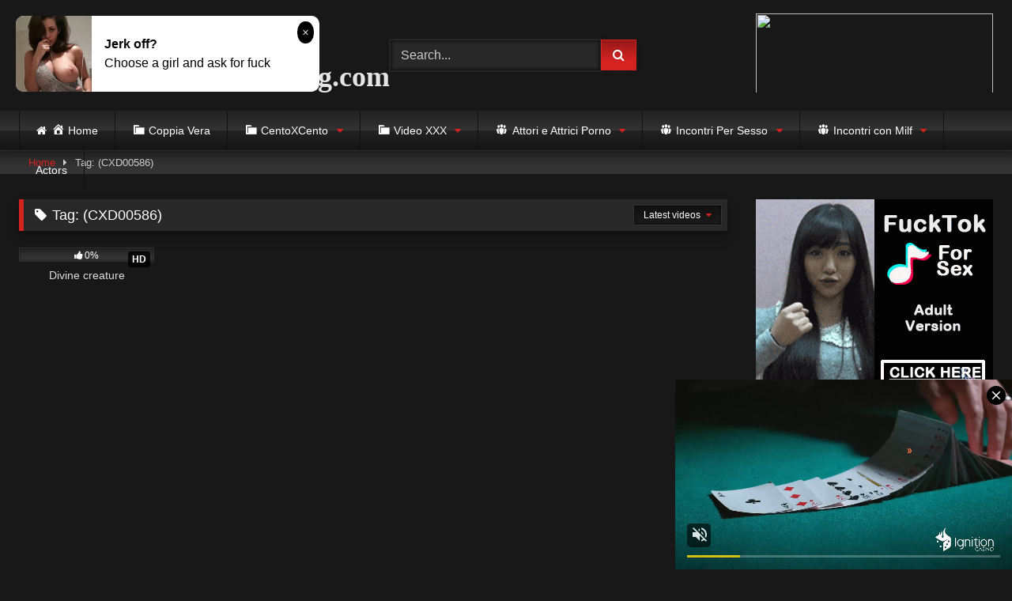

--- FILE ---
content_type: text/html; charset=UTF-8
request_url: https://videopornohdstreaming.com/Video/cxd00586/
body_size: 29307
content:
<!DOCTYPE html>
<html lang="it-IT">
<head>
<meta charset="UTF-8">
<meta content='width=device-width, initial-scale=1.0, maximum-scale=1.0, user-scalable=0' name='viewport' />
<link rel="profile" href="https://gmpg.org/xfn/11">
<link rel="icon" href="
https://videopornohdstreaming.com/wp-content/uploads/2025/12/cropped-videopornohdstreaming.png">
<!-- Meta social networks -->
<!-- Temp Style -->
<style>
.post-thumbnail {
aspect-ratio: 16/9;
}
.post-thumbnail video,
.post-thumbnail img {
object-fit: fill;
}
.video-debounce-bar {
background: #D42321!important;
}
@import url(https://fonts.googleapis.com/css?family=Abril+Fatface);
body.custom-background {
background-image: url(https://videopornohdstreaming.com/wp-content/themes/retrotube/assets/img/niches/livexcams/bg.jpg);
background-color: #181818!important;
background-repeat: no-repeat;
background-attachment: fixed;
background-position: bottom;
background-size: cover;
}
button,
.button,
input[type="button"],
input[type="reset"],
input[type="submit"],
.label,
.label:visited,
.pagination ul li a,
.widget_categories ul li a,
.comment-reply-link,
a.tag-cloud-link,
.template-actors li a {
background: -moz-linear-gradient(top, rgba(0,0,0,0.3) 0%, rgba(0,0,0,0) 70%); /* FF3.6-15 */
background: -webkit-linear-gradient(top, rgba(0,0,0,0.3) 0%,rgba(0,0,0,0) 70%); /* Chrome10-25,Safari5.1-6 */
background: linear-gradient(to bottom, rgba(0,0,0,0.3) 0%,rgba(0,0,0,0) 70%); /* W3C, IE10+, FF16+, Chrome26+, Opera12+, Safari7+ */
filter: progid:DXImageTransform.Microsoft.gradient( startColorstr='#a62b2b2b', endColorstr='#00000000',GradientType=0 ); /* IE6-9 */
-moz-box-shadow: 0 1px 6px 0 rgba(0, 0, 0, 0.12);
-webkit-box-shadow: 0 1px 6px 0 rgba(0, 0, 0, 0.12);
-o-box-shadow: 0 1px 6px 0 rgba(0, 0, 0, 0.12);
box-shadow: 0 1px 6px 0 rgba(0, 0, 0, 0.12);
}
input[type="text"],
input[type="email"],
input[type="url"],
input[type="password"],
input[type="search"],
input[type="number"],
input[type="tel"],
input[type="range"],
input[type="date"],
input[type="month"],
input[type="week"],
input[type="time"],
input[type="datetime"],
input[type="datetime-local"],
input[type="color"],
select,
textarea,
.wp-editor-container {
-moz-box-shadow: 0 0 1px rgba(255, 255, 255, 0.3), 0 0 5px black inset;
-webkit-box-shadow: 0 0 1px rgba(255, 255, 255, 0.3), 0 0 5px black inset;
-o-box-shadow: 0 0 1px rgba(255, 255, 255, 0.3), 0 0 5px black inset;
box-shadow: 0 0 1px rgba(255, 255, 255, 0.3), 0 0 5px black inset;
}
#site-navigation {
background: #222222;
background: -moz-linear-gradient(top, #222222 0%, #333333 50%, #222222 51%, #151515 100%);
background: -webkit-linear-gradient(top, #222222 0%,#333333 50%,#222222 51%,#151515 100%);
background: linear-gradient(to bottom, #222222 0%,#333333 50%,#222222 51%,#151515 100%);
filter: progid:DXImageTransform.Microsoft.gradient( startColorstr='#222222', endColorstr='#151515',GradientType=0 );
-moz-box-shadow: 0 6px 6px 0 rgba(0, 0, 0, 0.12);
-webkit-box-shadow: 0 6px 6px 0 rgba(0, 0, 0, 0.12);
-o-box-shadow: 0 6px 6px 0 rgba(0, 0, 0, 0.12);
box-shadow: 0 6px 6px 0 rgba(0, 0, 0, 0.12);
}
#site-navigation > ul > li:hover > a,
#site-navigation ul li.current-menu-item a {
background: -moz-linear-gradient(top, rgba(0,0,0,0.3) 0%, rgba(0,0,0,0) 70%);
background: -webkit-linear-gradient(top, rgba(0,0,0,0.3) 0%,rgba(0,0,0,0) 70%);
background: linear-gradient(to bottom, rgba(0,0,0,0.3) 0%,rgba(0,0,0,0) 70%);
filter: progid:DXImageTransform.Microsoft.gradient( startColorstr='#a62b2b2b', endColorstr='#00000000',GradientType=0 );
-moz-box-shadow: inset 0px 0px 2px 0px #000000;
-webkit-box-shadow: inset 0px 0px 2px 0px #000000;
-o-box-shadow: inset 0px 0px 2px 0px #000000;
box-shadow: inset 0px 0px 2px 0px #000000;
filter:progid:DXImageTransform.Microsoft.Shadow(color=#000000, Direction=NaN, Strength=2);
}
.rating-bar,
.categories-list .thumb-block .entry-header,
.actors-list .thumb-block .entry-header,
#filters .filters-select,
#filters .filters-options {
background: -moz-linear-gradient(top, rgba(0,0,0,0.3) 0%, rgba(0,0,0,0) 70%); /* FF3.6-15 */
background: -webkit-linear-gradient(top, rgba(0,0,0,0.3) 0%,rgba(0,0,0,0) 70%); /* Chrome10-25,Safari5.1-6 */
background: linear-gradient(to bottom, rgba(0,0,0,0.3) 0%,rgba(0,0,0,0) 70%); /* W3C, IE10+, FF16+, Chrome26+, Opera12+, Safari7+ */
-moz-box-shadow: inset 0px 0px 2px 0px #000000;
-webkit-box-shadow: inset 0px 0px 2px 0px #000000;
-o-box-shadow: inset 0px 0px 2px 0px #000000;
box-shadow: inset 0px 0px 2px 0px #000000;
filter:progid:DXImageTransform.Microsoft.Shadow(color=#000000, Direction=NaN, Strength=2);
}
.breadcrumbs-area {
background: -moz-linear-gradient(top, rgba(0,0,0,0.3) 0%, rgba(0,0,0,0) 70%); /* FF3.6-15 */
background: -webkit-linear-gradient(top, rgba(0,0,0,0.3) 0%,rgba(0,0,0,0) 70%); /* Chrome10-25,Safari5.1-6 */
background: linear-gradient(to bottom, rgba(0,0,0,0.3) 0%,rgba(0,0,0,0) 70%); /* W3C, IE10+, FF16+, Chrome26+, Opera12+, Safari7+ */
}
.site-title a {
font-family: Abril Fatface;
font-size: 36px;
}
.site-branding .logo img {
max-width: 250px;
max-height: 120px;
margin-top: 0px;
margin-left: 0px;
}
a,
.site-title a i,
.thumb-block:hover .rating-bar i,
.categories-list .thumb-block:hover .entry-header .cat-title:before,
.required,
.like #more:hover i,
.dislike #less:hover i,
.top-bar i:hover,
.main-navigation .menu-item-has-children > a:after,
.menu-toggle i,
.main-navigation.toggled li:hover > a,
.main-navigation.toggled li.focus > a,
.main-navigation.toggled li.current_page_item > a,
.main-navigation.toggled li.current-menu-item > a,
#filters .filters-select:after,
.morelink i,
.top-bar .membership a i,
.thumb-block:hover .photos-count i {
color: #D42321;
}
button,
.button,
input[type="button"],
input[type="reset"],
input[type="submit"],
.label,
.pagination ul li a.current,
.pagination ul li a:hover,
body #filters .label.secondary.active,
.label.secondary:hover,
.main-navigation li:hover > a,
.main-navigation li.focus > a,
.main-navigation li.current_page_item > a,
.main-navigation li.current-menu-item > a,
.widget_categories ul li a:hover,
.comment-reply-link,
a.tag-cloud-link:hover,
.template-actors li a:hover {
border-color: #D42321!important;
background-color: #D42321!important;
}
.rating-bar-meter,
.vjs-play-progress,
#filters .filters-options span:hover,
.bx-wrapper .bx-controls-direction a,
.top-bar .social-share a:hover,
.thumb-block:hover span.hd-video,
.featured-carousel .slide a:hover span.hd-video,
.appContainer .ctaButton {
background-color: #D42321!important;
}
#video-tabs button.tab-link.active,
.title-block,
.widget-title,
.page-title,
.page .entry-title,
.comments-title,
.comment-reply-title,
.morelink:hover {
border-color: #D42321!important;
}
/* Small desktops ----------- */
@media only screen  and (min-width : 64.001em) and (max-width : 84em) {
#main .thumb-block {
width: 20%!important;
}
}
/* Desktops and laptops ----------- */
@media only screen  and (min-width : 84.001em) {
#main .thumb-block {
width: 20%!important;
}
}
</style>
<!-- Google Analytics -->
<!-- Global site tag (gtag.js) - Google Analytics -->
<script async src="https://www.googletagmanager.com/gtag/js?id=UA-129822123-1"></script>
<script>
window.dataLayer = window.dataLayer || [];
function gtag(){dataLayer.push(arguments);}
gtag('js', new Date());
gtag('config', 'UA-129822123-1');
</script>
<!-- Meta Verification -->
<meta name='robots' content='index, follow, max-image-preview:large, max-snippet:-1, max-video-preview:-1' />
<!-- This site is optimized with the Yoast SEO Premium plugin v26.6 (Yoast SEO v26.8) - https://yoast.com/product/yoast-seo-premium-wordpress/ -->
<title>(CXD00586) Video Porno Streaming - VideoPornoHDStreaming.com</title>
<meta name="description" content="(CXD00586) Guarda Video Porno Streaming e Download . Videopornohdstreaming.com troverai gratis i migliori film porno italiani e internazionali da scaricare . Porno streaming ( gang bang, amatoriale , moglie , marito , zia , sesso , italiani ) ." />
<link rel="canonical" href="https://videopornohdstreaming.com/Video/cxd00586/" />
<meta property="og:locale" content="it_IT" />
<meta property="og:type" content="article" />
<meta property="og:title" content="(CXD00586) Archivi" />
<meta property="og:description" content="(CXD00586) Guarda Video Porno Streaming e Download . Videopornohdstreaming.com troverai gratis i migliori film porno italiani e internazionali da scaricare . Porno streaming ( gang bang, amatoriale , moglie , marito , zia , sesso , italiani ) ." />
<meta property="og:url" content="https://videopornohdstreaming.com/Video/cxd00586/" />
<meta property="og:site_name" content="VideoPornoHDStreaming : Film Porno Gratis &amp; Video Porno Streaming" />
<meta name="twitter:card" content="summary_large_image" />
<script type="application/ld+json" class="yoast-schema-graph">{"@context":"https://schema.org","@graph":[{"@type":"CollectionPage","@id":"https://videopornohdstreaming.com/Video/cxd00586/","url":"https://videopornohdstreaming.com/Video/cxd00586/","name":"(CXD00586) Video Porno Streaming - VideoPornoHDStreaming.com","isPartOf":{"@id":"https://videopornohdstreaming.com/#website"},"primaryImageOfPage":{"@id":"https://videopornohdstreaming.com/Video/cxd00586/#primaryimage"},"image":{"@id":"https://videopornohdstreaming.com/Video/cxd00586/#primaryimage"},"thumbnailUrl":"https://videopornohdstreaming.com/wp-content/uploads/2021/02/Divine-creature-CentoXCento-Streaming.jpg","description":"(CXD00586) Guarda Video Porno Streaming e Download . Videopornohdstreaming.com troverai gratis i migliori film porno italiani e internazionali da scaricare . Porno streaming ( gang bang, amatoriale , moglie , marito , zia , sesso , italiani ) .","breadcrumb":{"@id":"https://videopornohdstreaming.com/Video/cxd00586/#breadcrumb"},"inLanguage":"it-IT"},{"@type":"ImageObject","inLanguage":"it-IT","@id":"https://videopornohdstreaming.com/Video/cxd00586/#primaryimage","url":"https://videopornohdstreaming.com/wp-content/uploads/2021/02/Divine-creature-CentoXCento-Streaming.jpg","contentUrl":"https://videopornohdstreaming.com/wp-content/uploads/2021/02/Divine-creature-CentoXCento-Streaming.jpg","width":560,"height":800,"caption":"Divine creature Cento X Cento Streaming : Williams prova a suonare il pianoforte nella casa affittata da Alessio, ma gli riesce molto meglio scopare.. e il trans Vanessa, suona il flauto da dio! oggi Alessio ha un nuovo amico a cui far scopare la famosa trans Taisa, grande inculata per il ragazzo insieme a Williams .... (  Video Porno gratis , Film Porno Italiani , VideoPornoHDStreaming , Porno Streaming hd , Video Porno Italiani , centoxcento vod , centoxcento streaming , Watch Porn Movies , VideoPornoHDStreaming.com ) ... (CXD00586)"},{"@type":"BreadcrumbList","@id":"https://videopornohdstreaming.com/Video/cxd00586/#breadcrumb","itemListElement":[{"@type":"ListItem","position":1,"name":"Home","item":"https://videopornohdstreaming.com/"},{"@type":"ListItem","position":2,"name":"(CXD00586)"}]},{"@type":"WebSite","@id":"https://videopornohdstreaming.com/#website","url":"https://videopornohdstreaming.com/","name":"VideoPornoHDStreaming : Film Porno Gratis &amp; Video Porno Streaming","description":"Novità Film Porno Gratis &amp; Video Porno Streaming su VideoPornoHDStreaming.com . Il Miglior Sito CentoXCento Streaming e Scarica Porno Video HD .","publisher":{"@id":"https://videopornohdstreaming.com/#/schema/person/6d922f4fe8011dafda6f39d5ac50e2e1"},"potentialAction":[{"@type":"SearchAction","target":{"@type":"EntryPoint","urlTemplate":"https://videopornohdstreaming.com/?s={search_term_string}"},"query-input":{"@type":"PropertyValueSpecification","valueRequired":true,"valueName":"search_term_string"}}],"inLanguage":"it-IT"},{"@type":["Person","Organization"],"@id":"https://videopornohdstreaming.com/#/schema/person/6d922f4fe8011dafda6f39d5ac50e2e1","name":"videopornohdstreaming","image":{"@type":"ImageObject","inLanguage":"it-IT","@id":"https://videopornohdstreaming.com/#/schema/person/image/","url":"https://videopornohdstreaming.com/wp-content/uploads/2025/12/cropped-videopornohdstreaming.png","contentUrl":"https://videopornohdstreaming.com/wp-content/uploads/2025/12/cropped-videopornohdstreaming.png","width":512,"height":512,"caption":"videopornohdstreaming"},"logo":{"@id":"https://videopornohdstreaming.com/#/schema/person/image/"}}]}</script>
<!-- / Yoast SEO Premium plugin. -->
<link rel="alternate" type="application/rss+xml" title="VideoPornoHDStreaming : Film Porno Gratis &amp; Video Porno Streaming &raquo; Feed" href="https://videopornohdstreaming.com/feed/" />
<style id='wp-img-auto-sizes-contain-inline-css' type='text/css'>
img:is([sizes=auto i],[sizes^="auto," i]){contain-intrinsic-size:3000px 1500px}
/*# sourceURL=wp-img-auto-sizes-contain-inline-css */
</style>
<!-- <link rel='stylesheet' id='dashicons-css' href='https://videopornohdstreaming.com/wp-includes/css/dashicons.min.css?ver=6.9' type='text/css' media='all' /> -->
<!-- <link rel='stylesheet' id='menu-icons-extra-css' href='https://videopornohdstreaming.com/wp-content/plugins/menu-icons/css/extra.min.css?ver=0.13.20' type='text/css' media='all' /> -->
<link rel="stylesheet" type="text/css" href="//videopornohdstreaming.com/wp-content/cache/wpfc-minified/qt2gla2a/frejq.css" media="all"/>
<style id='wp-block-library-inline-css' type='text/css'>
:root{--wp-block-synced-color:#7a00df;--wp-block-synced-color--rgb:122,0,223;--wp-bound-block-color:var(--wp-block-synced-color);--wp-editor-canvas-background:#ddd;--wp-admin-theme-color:#007cba;--wp-admin-theme-color--rgb:0,124,186;--wp-admin-theme-color-darker-10:#006ba1;--wp-admin-theme-color-darker-10--rgb:0,107,160.5;--wp-admin-theme-color-darker-20:#005a87;--wp-admin-theme-color-darker-20--rgb:0,90,135;--wp-admin-border-width-focus:2px}@media (min-resolution:192dpi){:root{--wp-admin-border-width-focus:1.5px}}.wp-element-button{cursor:pointer}:root .has-very-light-gray-background-color{background-color:#eee}:root .has-very-dark-gray-background-color{background-color:#313131}:root .has-very-light-gray-color{color:#eee}:root .has-very-dark-gray-color{color:#313131}:root .has-vivid-green-cyan-to-vivid-cyan-blue-gradient-background{background:linear-gradient(135deg,#00d084,#0693e3)}:root .has-purple-crush-gradient-background{background:linear-gradient(135deg,#34e2e4,#4721fb 50%,#ab1dfe)}:root .has-hazy-dawn-gradient-background{background:linear-gradient(135deg,#faaca8,#dad0ec)}:root .has-subdued-olive-gradient-background{background:linear-gradient(135deg,#fafae1,#67a671)}:root .has-atomic-cream-gradient-background{background:linear-gradient(135deg,#fdd79a,#004a59)}:root .has-nightshade-gradient-background{background:linear-gradient(135deg,#330968,#31cdcf)}:root .has-midnight-gradient-background{background:linear-gradient(135deg,#020381,#2874fc)}:root{--wp--preset--font-size--normal:16px;--wp--preset--font-size--huge:42px}.has-regular-font-size{font-size:1em}.has-larger-font-size{font-size:2.625em}.has-normal-font-size{font-size:var(--wp--preset--font-size--normal)}.has-huge-font-size{font-size:var(--wp--preset--font-size--huge)}.has-text-align-center{text-align:center}.has-text-align-left{text-align:left}.has-text-align-right{text-align:right}.has-fit-text{white-space:nowrap!important}#end-resizable-editor-section{display:none}.aligncenter{clear:both}.items-justified-left{justify-content:flex-start}.items-justified-center{justify-content:center}.items-justified-right{justify-content:flex-end}.items-justified-space-between{justify-content:space-between}.screen-reader-text{border:0;clip-path:inset(50%);height:1px;margin:-1px;overflow:hidden;padding:0;position:absolute;width:1px;word-wrap:normal!important}.screen-reader-text:focus{background-color:#ddd;clip-path:none;color:#444;display:block;font-size:1em;height:auto;left:5px;line-height:normal;padding:15px 23px 14px;text-decoration:none;top:5px;width:auto;z-index:100000}html :where(.has-border-color){border-style:solid}html :where([style*=border-top-color]){border-top-style:solid}html :where([style*=border-right-color]){border-right-style:solid}html :where([style*=border-bottom-color]){border-bottom-style:solid}html :where([style*=border-left-color]){border-left-style:solid}html :where([style*=border-width]){border-style:solid}html :where([style*=border-top-width]){border-top-style:solid}html :where([style*=border-right-width]){border-right-style:solid}html :where([style*=border-bottom-width]){border-bottom-style:solid}html :where([style*=border-left-width]){border-left-style:solid}html :where(img[class*=wp-image-]){height:auto;max-width:100%}:where(figure){margin:0 0 1em}html :where(.is-position-sticky){--wp-admin--admin-bar--position-offset:var(--wp-admin--admin-bar--height,0px)}@media screen and (max-width:600px){html :where(.is-position-sticky){--wp-admin--admin-bar--position-offset:0px}}
/*# sourceURL=wp-block-library-inline-css */
</style><style id='global-styles-inline-css' type='text/css'>
:root{--wp--preset--aspect-ratio--square: 1;--wp--preset--aspect-ratio--4-3: 4/3;--wp--preset--aspect-ratio--3-4: 3/4;--wp--preset--aspect-ratio--3-2: 3/2;--wp--preset--aspect-ratio--2-3: 2/3;--wp--preset--aspect-ratio--16-9: 16/9;--wp--preset--aspect-ratio--9-16: 9/16;--wp--preset--color--black: #000000;--wp--preset--color--cyan-bluish-gray: #abb8c3;--wp--preset--color--white: #ffffff;--wp--preset--color--pale-pink: #f78da7;--wp--preset--color--vivid-red: #cf2e2e;--wp--preset--color--luminous-vivid-orange: #ff6900;--wp--preset--color--luminous-vivid-amber: #fcb900;--wp--preset--color--light-green-cyan: #7bdcb5;--wp--preset--color--vivid-green-cyan: #00d084;--wp--preset--color--pale-cyan-blue: #8ed1fc;--wp--preset--color--vivid-cyan-blue: #0693e3;--wp--preset--color--vivid-purple: #9b51e0;--wp--preset--gradient--vivid-cyan-blue-to-vivid-purple: linear-gradient(135deg,rgb(6,147,227) 0%,rgb(155,81,224) 100%);--wp--preset--gradient--light-green-cyan-to-vivid-green-cyan: linear-gradient(135deg,rgb(122,220,180) 0%,rgb(0,208,130) 100%);--wp--preset--gradient--luminous-vivid-amber-to-luminous-vivid-orange: linear-gradient(135deg,rgb(252,185,0) 0%,rgb(255,105,0) 100%);--wp--preset--gradient--luminous-vivid-orange-to-vivid-red: linear-gradient(135deg,rgb(255,105,0) 0%,rgb(207,46,46) 100%);--wp--preset--gradient--very-light-gray-to-cyan-bluish-gray: linear-gradient(135deg,rgb(238,238,238) 0%,rgb(169,184,195) 100%);--wp--preset--gradient--cool-to-warm-spectrum: linear-gradient(135deg,rgb(74,234,220) 0%,rgb(151,120,209) 20%,rgb(207,42,186) 40%,rgb(238,44,130) 60%,rgb(251,105,98) 80%,rgb(254,248,76) 100%);--wp--preset--gradient--blush-light-purple: linear-gradient(135deg,rgb(255,206,236) 0%,rgb(152,150,240) 100%);--wp--preset--gradient--blush-bordeaux: linear-gradient(135deg,rgb(254,205,165) 0%,rgb(254,45,45) 50%,rgb(107,0,62) 100%);--wp--preset--gradient--luminous-dusk: linear-gradient(135deg,rgb(255,203,112) 0%,rgb(199,81,192) 50%,rgb(65,88,208) 100%);--wp--preset--gradient--pale-ocean: linear-gradient(135deg,rgb(255,245,203) 0%,rgb(182,227,212) 50%,rgb(51,167,181) 100%);--wp--preset--gradient--electric-grass: linear-gradient(135deg,rgb(202,248,128) 0%,rgb(113,206,126) 100%);--wp--preset--gradient--midnight: linear-gradient(135deg,rgb(2,3,129) 0%,rgb(40,116,252) 100%);--wp--preset--font-size--small: 13px;--wp--preset--font-size--medium: 20px;--wp--preset--font-size--large: 36px;--wp--preset--font-size--x-large: 42px;--wp--preset--spacing--20: 0.44rem;--wp--preset--spacing--30: 0.67rem;--wp--preset--spacing--40: 1rem;--wp--preset--spacing--50: 1.5rem;--wp--preset--spacing--60: 2.25rem;--wp--preset--spacing--70: 3.38rem;--wp--preset--spacing--80: 5.06rem;--wp--preset--shadow--natural: 6px 6px 9px rgba(0, 0, 0, 0.2);--wp--preset--shadow--deep: 12px 12px 50px rgba(0, 0, 0, 0.4);--wp--preset--shadow--sharp: 6px 6px 0px rgba(0, 0, 0, 0.2);--wp--preset--shadow--outlined: 6px 6px 0px -3px rgb(255, 255, 255), 6px 6px rgb(0, 0, 0);--wp--preset--shadow--crisp: 6px 6px 0px rgb(0, 0, 0);}:where(.is-layout-flex){gap: 0.5em;}:where(.is-layout-grid){gap: 0.5em;}body .is-layout-flex{display: flex;}.is-layout-flex{flex-wrap: wrap;align-items: center;}.is-layout-flex > :is(*, div){margin: 0;}body .is-layout-grid{display: grid;}.is-layout-grid > :is(*, div){margin: 0;}:where(.wp-block-columns.is-layout-flex){gap: 2em;}:where(.wp-block-columns.is-layout-grid){gap: 2em;}:where(.wp-block-post-template.is-layout-flex){gap: 1.25em;}:where(.wp-block-post-template.is-layout-grid){gap: 1.25em;}.has-black-color{color: var(--wp--preset--color--black) !important;}.has-cyan-bluish-gray-color{color: var(--wp--preset--color--cyan-bluish-gray) !important;}.has-white-color{color: var(--wp--preset--color--white) !important;}.has-pale-pink-color{color: var(--wp--preset--color--pale-pink) !important;}.has-vivid-red-color{color: var(--wp--preset--color--vivid-red) !important;}.has-luminous-vivid-orange-color{color: var(--wp--preset--color--luminous-vivid-orange) !important;}.has-luminous-vivid-amber-color{color: var(--wp--preset--color--luminous-vivid-amber) !important;}.has-light-green-cyan-color{color: var(--wp--preset--color--light-green-cyan) !important;}.has-vivid-green-cyan-color{color: var(--wp--preset--color--vivid-green-cyan) !important;}.has-pale-cyan-blue-color{color: var(--wp--preset--color--pale-cyan-blue) !important;}.has-vivid-cyan-blue-color{color: var(--wp--preset--color--vivid-cyan-blue) !important;}.has-vivid-purple-color{color: var(--wp--preset--color--vivid-purple) !important;}.has-black-background-color{background-color: var(--wp--preset--color--black) !important;}.has-cyan-bluish-gray-background-color{background-color: var(--wp--preset--color--cyan-bluish-gray) !important;}.has-white-background-color{background-color: var(--wp--preset--color--white) !important;}.has-pale-pink-background-color{background-color: var(--wp--preset--color--pale-pink) !important;}.has-vivid-red-background-color{background-color: var(--wp--preset--color--vivid-red) !important;}.has-luminous-vivid-orange-background-color{background-color: var(--wp--preset--color--luminous-vivid-orange) !important;}.has-luminous-vivid-amber-background-color{background-color: var(--wp--preset--color--luminous-vivid-amber) !important;}.has-light-green-cyan-background-color{background-color: var(--wp--preset--color--light-green-cyan) !important;}.has-vivid-green-cyan-background-color{background-color: var(--wp--preset--color--vivid-green-cyan) !important;}.has-pale-cyan-blue-background-color{background-color: var(--wp--preset--color--pale-cyan-blue) !important;}.has-vivid-cyan-blue-background-color{background-color: var(--wp--preset--color--vivid-cyan-blue) !important;}.has-vivid-purple-background-color{background-color: var(--wp--preset--color--vivid-purple) !important;}.has-black-border-color{border-color: var(--wp--preset--color--black) !important;}.has-cyan-bluish-gray-border-color{border-color: var(--wp--preset--color--cyan-bluish-gray) !important;}.has-white-border-color{border-color: var(--wp--preset--color--white) !important;}.has-pale-pink-border-color{border-color: var(--wp--preset--color--pale-pink) !important;}.has-vivid-red-border-color{border-color: var(--wp--preset--color--vivid-red) !important;}.has-luminous-vivid-orange-border-color{border-color: var(--wp--preset--color--luminous-vivid-orange) !important;}.has-luminous-vivid-amber-border-color{border-color: var(--wp--preset--color--luminous-vivid-amber) !important;}.has-light-green-cyan-border-color{border-color: var(--wp--preset--color--light-green-cyan) !important;}.has-vivid-green-cyan-border-color{border-color: var(--wp--preset--color--vivid-green-cyan) !important;}.has-pale-cyan-blue-border-color{border-color: var(--wp--preset--color--pale-cyan-blue) !important;}.has-vivid-cyan-blue-border-color{border-color: var(--wp--preset--color--vivid-cyan-blue) !important;}.has-vivid-purple-border-color{border-color: var(--wp--preset--color--vivid-purple) !important;}.has-vivid-cyan-blue-to-vivid-purple-gradient-background{background: var(--wp--preset--gradient--vivid-cyan-blue-to-vivid-purple) !important;}.has-light-green-cyan-to-vivid-green-cyan-gradient-background{background: var(--wp--preset--gradient--light-green-cyan-to-vivid-green-cyan) !important;}.has-luminous-vivid-amber-to-luminous-vivid-orange-gradient-background{background: var(--wp--preset--gradient--luminous-vivid-amber-to-luminous-vivid-orange) !important;}.has-luminous-vivid-orange-to-vivid-red-gradient-background{background: var(--wp--preset--gradient--luminous-vivid-orange-to-vivid-red) !important;}.has-very-light-gray-to-cyan-bluish-gray-gradient-background{background: var(--wp--preset--gradient--very-light-gray-to-cyan-bluish-gray) !important;}.has-cool-to-warm-spectrum-gradient-background{background: var(--wp--preset--gradient--cool-to-warm-spectrum) !important;}.has-blush-light-purple-gradient-background{background: var(--wp--preset--gradient--blush-light-purple) !important;}.has-blush-bordeaux-gradient-background{background: var(--wp--preset--gradient--blush-bordeaux) !important;}.has-luminous-dusk-gradient-background{background: var(--wp--preset--gradient--luminous-dusk) !important;}.has-pale-ocean-gradient-background{background: var(--wp--preset--gradient--pale-ocean) !important;}.has-electric-grass-gradient-background{background: var(--wp--preset--gradient--electric-grass) !important;}.has-midnight-gradient-background{background: var(--wp--preset--gradient--midnight) !important;}.has-small-font-size{font-size: var(--wp--preset--font-size--small) !important;}.has-medium-font-size{font-size: var(--wp--preset--font-size--medium) !important;}.has-large-font-size{font-size: var(--wp--preset--font-size--large) !important;}.has-x-large-font-size{font-size: var(--wp--preset--font-size--x-large) !important;}
/*# sourceURL=global-styles-inline-css */
</style>
<style id='classic-theme-styles-inline-css' type='text/css'>
/*! This file is auto-generated */
.wp-block-button__link{color:#fff;background-color:#32373c;border-radius:9999px;box-shadow:none;text-decoration:none;padding:calc(.667em + 2px) calc(1.333em + 2px);font-size:1.125em}.wp-block-file__button{background:#32373c;color:#fff;text-decoration:none}
/*# sourceURL=/wp-includes/css/classic-themes.min.css */
</style>
<!-- <link rel='stylesheet' id='wpst-font-awesome-css' href='https://videopornohdstreaming.com/wp-content/themes/retrotube/assets/stylesheets/font-awesome/css/font-awesome.min.css?ver=4.7.0' type='text/css' media='all' /> -->
<!-- <link rel='stylesheet' id='wpst-style-css' href='https://videopornohdstreaming.com/wp-content/themes/retrotube/style.css?ver=1.13.0.1767725282' type='text/css' media='all' /> -->
<link rel="stylesheet" type="text/css" href="//videopornohdstreaming.com/wp-content/cache/wpfc-minified/6nii86q9/frejq.css" media="all"/>
<script src='//videopornohdstreaming.com/wp-content/cache/wpfc-minified/1et78yml/frejq.js' type="text/javascript"></script>
<!-- <script type="text/javascript" src="https://videopornohdstreaming.com/wp-includes/js/jquery/jquery.min.js?ver=3.7.1" id="jquery-core-js"></script> -->
<!-- <script type="text/javascript" src="https://videopornohdstreaming.com/wp-includes/js/jquery/jquery-migrate.min.js?ver=3.4.1" id="jquery-migrate-js"></script> -->
<link rel="https://api.w.org/" href="https://videopornohdstreaming.com/wp-json/" /><link rel="alternate" title="JSON" type="application/json" href="https://videopornohdstreaming.com/wp-json/wp/v2/tags/4082" /><link rel="EditURI" type="application/rsd+xml" title="RSD" href="https://videopornohdstreaming.com/xmlrpc.php?rsd" />
<meta name="generator" content="WordPress 6.9" />
<!-- Analytics by WP Statistics - https://wp-statistics.com -->
<link rel="icon" href="https://videopornohdstreaming.com/wp-content/uploads/2025/12/cropped-videopornohdstreaming-32x32.png" sizes="32x32" />
<link rel="icon" href="https://videopornohdstreaming.com/wp-content/uploads/2025/12/cropped-videopornohdstreaming-192x192.png" sizes="192x192" />
<link rel="apple-touch-icon" href="https://videopornohdstreaming.com/wp-content/uploads/2025/12/cropped-videopornohdstreaming-180x180.png" />
<meta name="msapplication-TileImage" content="https://videopornohdstreaming.com/wp-content/uploads/2025/12/cropped-videopornohdstreaming-270x270.png" />
</head>
<body
class="archive tag tag-cxd00586 tag-4082 wp-embed-responsive wp-theme-retrotube hfeed">
<div id="page">
<a class="skip-link screen-reader-text" href="#content">Skip to content</a>
<header id="masthead" class="site-header" role="banner">
<div class="site-branding row">
<div class="logo">
<p class="site-title"><a href="https://videopornohdstreaming.com/" rel="home">
<i class="fa fa-play-circle"></i>																					VideoPornoHDStreaming.com								</a></p>
</div>
<div class="header-search small-search">
<form method="get" id="searchform" action="https://videopornohdstreaming.com/">        
<input class="input-group-field" value="Search..." name="s" id="s" onfocus="if (this.value == 'Search...') {this.value = '';}" onblur="if (this.value == '') {this.value = 'Search...';}" type="text" />
<input class="button fa-input" type="submit" id="searchsubmit" value="&#xf002;" />        
</form>
</div>										<div class="happy-header">
<iframe src="https://www.thump-night-stand.com/adx-dir-d/servlet/WebF_AdManager.AdDecision?aid=2170&reqin=iframe&w=300&h=100&adpos=atf&nid=3&cb=&ref=&uid=27216&cid=1322694" frameborder="0" scrolling="no" style="width:300px; height:100px;"></iframe>
</div>
</div><!-- .site-branding -->
<nav id="site-navigation" class="main-navigation
" role="navigation">
<div id="head-mobile"></div>
<div class="button-nav"></div>
<ul id="menu-main-menu" class="row"><li id="menu-item-11" class="home-icon menu-item menu-item-type-custom menu-item-object-custom menu-item-home menu-item-11"><a href="https://videopornohdstreaming.com" title="Video Porno Streaming | Porno Streaming | Watch Porn Movies"><i class="_mi _before dashicons dashicons-admin-home" aria-hidden="true"></i><span>Home</span></a></li>
<li id="menu-item-2781" class="menu-item menu-item-type-taxonomy menu-item-object-category menu-item-2781"><a href="https://videopornohdstreaming.com/video-gratis-porno/coppie/"><i class="_mi _before dashicons dashicons-category" aria-hidden="true"></i><span>Coppia Vera</span></a></li>
<li id="menu-item-214" class="menu-item menu-item-type-taxonomy menu-item-object-category menu-item-has-children menu-item-214"><a href="https://videopornohdstreaming.com/video-gratis-porno/centoxcento/" title="CentoXCento Streaming"><i class="_mi _before dashicons dashicons-category" aria-hidden="true"></i><span>CentoXCento</span></a>
<ul class="sub-menu">
<li id="menu-item-215" class="menu-item menu-item-type-taxonomy menu-item-object-category menu-item-215"><a href="https://videopornohdstreaming.com/video-gratis-porno/centoxcento/centoxcento-streaming/" title="CentoXCento">100 X 100 Streaming</a></li>
<li id="menu-item-4383" class="menu-item menu-item-type-taxonomy menu-item-object-category menu-item-4383"><a href="https://videopornohdstreaming.com/video-gratis-porno/millevoglie/" title="MilleVoglie Video Porno Amatoriale">MilleVoglie</a></li>
<li id="menu-item-348" class="menu-item menu-item-type-taxonomy menu-item-object-category menu-item-348"><a href="https://videopornohdstreaming.com/video-gratis-porno/porno-streaming/">Porno Streaming</a></li>
<li id="menu-item-549" class="menu-item menu-item-type-taxonomy menu-item-object-category menu-item-549"><a href="https://videopornohdstreaming.com/video-gratis-porno/film-porno-italiani/" title="Film Porno Italiani &#8211; Porno Italiani Streaming">Film Porno Italiani</a></li>
<li id="menu-item-349" class="menu-item menu-item-type-taxonomy menu-item-object-category menu-item-349"><a href="https://videopornohdstreaming.com/videopornohdstreaming/">VideoPornoHDStreaming.com</a></li>
</ul>
</li>
<li id="menu-item-780" class="menu-item menu-item-type-post_type menu-item-object-page menu-item-has-children menu-item-780"><a href="https://videopornohdstreaming.com/video-xxx/"><i class="_mi _before dashicons dashicons-category" aria-hidden="true"></i><span>Video XXX</span></a>
<ul class="sub-menu">
<li id="menu-item-1663" class="menu-item menu-item-type-post_type menu-item-object-page menu-item-1663"><a href="https://videopornohdstreaming.com/video-xxx/amatoriale-gratis/" title="Amatoriale Gratis | Porno Amatoriale | Video Porno Streaming 2020">Amatoriale Gratis</a></li>
<li id="menu-item-890" class="menu-item menu-item-type-post_type menu-item-object-page menu-item-890"><a href="https://videopornohdstreaming.com/video-xxx/amaporn/" title="Amaporn Porno Amatoriale  &#8211; Video Porno Amaporn ">Amaporn</a></li>
<li id="menu-item-1032" class="menu-item menu-item-type-post_type menu-item-object-page menu-item-1032"><a href="https://videopornohdstreaming.com/video-xxx/anale/" title="Anale &#8211; CentoXCento Streaming Anale ">Anale</a></li>
<li id="menu-item-7102" class="menu-item menu-item-type-post_type menu-item-object-page menu-item-7102"><a href="https://videopornohdstreaming.com/video-xxx/a69annunci/" title="A69annunci : Video porno 100X100 di troie italiane e straniere">A69annunci</a></li>
<li id="menu-item-6407" class="menu-item menu-item-type-post_type menu-item-object-page menu-item-6407"><a href="https://videopornohdstreaming.com/video-xxx/bakeca-incontri/" title="Bakeca Incontri : Calde femmine eccitate che si fanno trombare">Bakeca Incontri</a></li>
<li id="menu-item-956" class="menu-item menu-item-type-post_type menu-item-object-page menu-item-956"><a href="https://videopornohdstreaming.com/video-xxx/brazzers/">Brazzers</a></li>
<li id="menu-item-6856" class="menu-item menu-item-type-post_type menu-item-object-page menu-item-6856"><a href="https://videopornohdstreaming.com/video-xxx/bongacams/" title="Bongacams.com : Ragazze WebCam con Video Porno Amatoriali">BongaCams</a></li>
<li id="menu-item-957" class="menu-item menu-item-type-post_type menu-item-object-page menu-item-957"><a href="https://videopornohdstreaming.com/video-xxx/cam4/" title="Cam4 &#8211; Video Cam Porno Gratis">Cam4</a></li>
<li id="menu-item-6788" class="menu-item menu-item-type-post_type menu-item-object-page menu-item-6788"><a href="https://videopornohdstreaming.com/video-xxx/chatporno/" title="Chatporno : Video in diretta online di vere Troie italiane ( chat xxx )">ChatPorno</a></li>
<li id="menu-item-1013" class="menu-item menu-item-type-post_type menu-item-object-page menu-item-1013"><a href="https://videopornohdstreaming.com/video-xxx/culonudo/" title="Culonudo &#8211; Video Porno Culonudo">Culonudo</a></li>
<li id="menu-item-788" class="menu-item menu-item-type-post_type menu-item-object-page menu-item-788"><a href="https://videopornohdstreaming.com/video-xxx/centoxcento/" title="CentoXCento Video &#8211; CentoXCento Streaming">CentoXCento</a></li>
<li id="menu-item-6464" class="menu-item menu-item-type-post_type menu-item-object-page menu-item-6464"><a href="https://videopornohdstreaming.com/video-xxx/centoxcento-torrent/" title="CentoXCento Torrent : Scarica e Guarda Film CentoXCento Gratis">CentoXCento Torrent</a></li>
<li id="menu-item-1721" class="menu-item menu-item-type-post_type menu-item-object-page menu-item-1721"><a href="https://videopornohdstreaming.com/video-xxx/centoxcento-vod/" title="CentoXCento VOD | CentoXCentoVOD.com | Video Porno Streaming">CentoXCento VOD</a></li>
<li id="menu-item-1031" class="menu-item menu-item-type-post_type menu-item-object-page menu-item-1031"><a href="https://videopornohdstreaming.com/video-xxx/figa-pelosa/" title="Figa Pelosa &#8211;  Figa Pelosa Video Porno">Figa Pelosa</a></li>
<li id="menu-item-65" class="menu-item menu-item-type-post_type menu-item-object-page menu-item-65"><a href="https://videopornohdstreaming.com/dvd-porno-streaming/">DVD Porno Streaming</a></li>
<li id="menu-item-6636" class="menu-item menu-item-type-post_type menu-item-object-page menu-item-6636"><a href="https://videopornohdstreaming.com/video-xxx/escort-forum/" title="Escort forum : Escort porno che fanno il vero sesso amatoriale">Escort Forum</a></li>
<li id="menu-item-6863" class="menu-item menu-item-type-post_type menu-item-object-page menu-item-6863"><a href="https://videopornohdstreaming.com/video-xxx/eurotic-tv/" title="Eurotic.tv : Telecamere casalinghe di scene di porno Amatoriale ">Eurotic.tv</a></li>
<li id="menu-item-7055" class="menu-item menu-item-type-post_type menu-item-object-page menu-item-7055"><a href="https://videopornohdstreaming.com/video-xxx/filmepornogratis/" title="Filmepornogratis : Video porno e film porno in streaming">Filmepornogratis</a></li>
<li id="menu-item-6364" class="menu-item menu-item-type-post_type menu-item-object-page menu-item-6364"><a href="https://videopornohdstreaming.com/video-xxx/film-altissima-definizione/" title="Film altissima definizione Porno in versione integrale gratis">Film altissima definizione</a></li>
<li id="menu-item-6966" class="menu-item menu-item-type-post_type menu-item-object-page menu-item-6966"><a href="https://videopornohdstreaming.com/video-xxx/filmporno/" title="FilmPorno in versione integrale con le più lunghe scopate mai viste">FilmPorno</a></li>
<li id="menu-item-801" class="menu-item menu-item-type-post_type menu-item-object-page menu-item-801"><a href="https://videopornohdstreaming.com/video-xxx/film-porno/" title="Film Porno Italiani 100% Gratis">Film Porno</a></li>
<li id="menu-item-6897" class="menu-item menu-item-type-post_type menu-item-object-page menu-item-6897"><a href="https://videopornohdstreaming.com/video-xxx/film-porno-incesto/" title="Film Porno Incesto : Mamme troie piace essere ficcate dai loro figli">Film Porno Incesto</a></li>
<li id="menu-item-6553" class="menu-item menu-item-type-post_type menu-item-object-page menu-item-6553"><a href="https://videopornohdstreaming.com/video-xxx/film-porno-gratis/" title="www.film porno gratis.it : Filmati Porno Streaming Gratis">Film Porno Gratis</a></li>
<li id="menu-item-987" class="menu-item menu-item-type-post_type menu-item-object-page menu-item-987"><a href="https://videopornohdstreaming.com/video-xxx/film-porno-streaming/" title="Film Porno Streaming &#8211; Film Porno Streaming Italiani ">Film Porno Streaming</a></li>
<li id="menu-item-7094" class="menu-item menu-item-type-post_type menu-item-object-page menu-item-7094"><a href="https://videopornohdstreaming.com/video-xxx/films-pornografici-gratuiti/" title="100X100 Films pornografici gratuiti con le più lunghe scopate">Films pornografici gratuiti</a></li>
<li id="menu-item-119" class="menu-item menu-item-type-post_type menu-item-object-page menu-item-119"><a href="https://videopornohdstreaming.com/filmati-hard-gratuiti/">Filmati Hard Gratuiti</a></li>
<li id="menu-item-6781" class="menu-item menu-item-type-post_type menu-item-object-page menu-item-6781"><a href="https://videopornohdstreaming.com/video-xxx/foto-fighetta/" title="Foto fighetta : Video e Foto di fighette pelose e rasate gratis">Foto fighetta</a></li>
<li id="menu-item-6491" class="menu-item menu-item-type-post_type menu-item-object-page menu-item-6491"><a href="https://videopornohdstreaming.com/video-xxx/gonzoxxx/" title="Gonzo XXX Videos : Porche e Pornostar Estere ( GonzoXXX )">GonzoXXX</a></li>
<li id="menu-item-1171" class="menu-item menu-item-type-post_type menu-item-object-page menu-item-1171"><a href="https://videopornohdstreaming.com/video-xxx/lesbiche/" title="Lesbiche Italiano Gratis XXX | Lesbiche Video | Porno Streaming 2020">Lesbiche</a></li>
<li id="menu-item-822" class="menu-item menu-item-type-post_type menu-item-object-page menu-item-822"><a href="https://videopornohdstreaming.com/video-xxx/luporno/" title="Luporno Italiani 100% Gratis ">Luporno</a></li>
<li id="menu-item-1023" class="menu-item menu-item-type-post_type menu-item-object-page menu-item-1023"><a href="https://videopornohdstreaming.com/video-xxx/megasesso/" title="Megasesso &#8211; Megasesso Video Porno e Film Porno Italiani ">Megasesso</a></li>
<li id="menu-item-6455" class="menu-item menu-item-type-post_type menu-item-object-page menu-item-6455"><a href="https://videopornohdstreaming.com/video-xxx/matthardcore-com/" title="Matthardcore.com : Film Porno gratis di matt hardcore spermaparty">Matthardcore.com</a></li>
<li id="menu-item-6935" class="menu-item menu-item-type-post_type menu-item-object-page menu-item-6935"><a href="https://videopornohdstreaming.com/video-xxx/moscarossa/" title="MoscaRossa : troverai una vasta scelta di troie italiane e straniere">MoscaRossa</a></li>
<li id="menu-item-6958" class="menu-item menu-item-type-post_type menu-item-object-page menu-item-6958"><a href="https://videopornohdstreaming.com/video-xxx/ragazzeporno/" title="Ragazzeporno : Video di ragazze che scopano in diretta webcam">RagazzePorno</a></li>
<li id="menu-item-1088" class="menu-item menu-item-type-post_type menu-item-object-page menu-item-1088"><a href="https://videopornohdstreaming.com/video-xxx/pompini/" title="Pompini Gratis XXX | Video Pompini | Video Porno Streaming">Pompini</a></li>
<li id="menu-item-962" class="menu-item menu-item-type-post_type menu-item-object-page menu-item-962"><a href="https://videopornohdstreaming.com/video-xxx/pornhub/" title="PornHub &#8211; PornHub Video Porno ">PornHub</a></li>
<li id="menu-item-812" class="menu-item menu-item-type-post_type menu-item-object-page menu-item-812"><a href="https://videopornohdstreaming.com/video-xxx/porno-amatoriale/" title="Porno Amatoriale 100% Gratis | CentoXCento | Video Porno Streaming">Amatoriale</a></li>
<li id="menu-item-6831" class="menu-item menu-item-type-post_type menu-item-object-page menu-item-6831"><a href="https://videopornohdstreaming.com/video-xxx/pornografia-hub/" title="Pornografia hub : Ttroia che scopa in una avventura sessuale">Pornografia</a></li>
<li id="menu-item-6733" class="menu-item menu-item-type-post_type menu-item-object-page menu-item-6733"><a href="https://videopornohdstreaming.com/video-xxx/pornogratis/" title="Pornogratis : Video Porno Amatoriali e i Filmati XXX per adulti.">Pornogratis</a></li>
<li id="menu-item-886" class="menu-item menu-item-type-post_type menu-item-object-page menu-item-886"><a href="https://videopornohdstreaming.com/video-xxx/pornohdstreaming/" title="PornoHDStreaming &#8211;  Film Porno Italiani Streaming">PornoHDStreaming</a></li>
<li id="menu-item-210" class="menu-item menu-item-type-post_type menu-item-object-page menu-item-210"><a href="https://videopornohdstreaming.com/video-xxx/pornototale/" title="PornoTotale Video XXX Italiani">PornoTotale</a></li>
<li id="menu-item-6742" class="menu-item menu-item-type-post_type menu-item-object-page menu-item-6742"><a href="https://videopornohdstreaming.com/video-xxx/prendiporno/" title="Prendiporno : Video di donne porche che trombano i loro uomini">Prendiporno</a></li>
<li id="menu-item-795" class="menu-item menu-item-type-post_type menu-item-object-page menu-item-795"><a href="https://videopornohdstreaming.com/video-xxx/porno-italiano/" title="Porno Italiano &#8211; Video Porno Italiano">Porno Italiano</a></li>
<li id="menu-item-6824" class="menu-item menu-item-type-post_type menu-item-object-page menu-item-6824"><a href="https://videopornohdstreaming.com/video-xxx/pornoitalia/" title="PornoItalia.it : Video porno gratis e porno italiano XXX">PornoItalia</a></li>
<li id="menu-item-803" class="menu-item menu-item-type-post_type menu-item-object-page menu-item-803"><a href="https://videopornohdstreaming.com/video-xxx/porno-hd/" title="Porno HD Italiani 100% Gratis">Porno HD</a></li>
<li id="menu-item-1116" class="menu-item menu-item-type-post_type menu-item-object-page menu-item-1116"><a href="https://videopornohdstreaming.com/video-xxx/pornohub/" title="▷ Pornohub Italiano Gratis XXX | Video Pornohub | Porno Streaming">Pornohub</a></li>
<li id="menu-item-969" class="menu-item menu-item-type-post_type menu-item-object-page menu-item-969"><a href="https://videopornohdstreaming.com/video-xxx/pornototale/" title="PornoTotale &#8211; PornoTotale CentoXCento Streaming">PornoTotale</a></li>
<li id="menu-item-6774" class="menu-item menu-item-type-post_type menu-item-object-page menu-item-6774"><a href="https://videopornohdstreaming.com/video-xxx/porno-racconti/" title="Porno racconti erotici : Video di Racconti Porno Italiani Gratis">Porno Racconti</a></li>
<li id="menu-item-818" class="menu-item menu-item-type-post_type menu-item-object-page menu-item-818"><a href="https://videopornohdstreaming.com/video-xxx/porno-streaming/" title="Porno Streaming &#8211; Video Porno Streaming">Porno Streaming</a></li>
<li id="menu-item-67" class="menu-item menu-item-type-post_type menu-item-object-page menu-item-67"><a href="https://videopornohdstreaming.com/porno-tv-streaming/">Porno TV Streaming</a></li>
<li id="menu-item-6414" class="menu-item menu-item-type-post_type menu-item-object-page menu-item-6414"><a href="https://videopornohdstreaming.com/video-xxx/racconti-hard/" title="Racconti hard gratuito : racconti di sesso di donne gratis">Racconti hard</a></li>
<li id="menu-item-6371" class="menu-item menu-item-type-post_type menu-item-object-page menu-item-6371"><a href="https://videopornohdstreaming.com/video-xxx/sexyguidaitalia/" title="www.sexyguidaitalia.com : video porno donne nude gratis">SexyGuidaItalia</a></li>
<li id="menu-item-1111" class="menu-item menu-item-type-post_type menu-item-object-page menu-item-1111"><a href="https://videopornohdstreaming.com/video-xxx/sborrate/" title="Sborrate Italiano Gratis XXX | Video di Sborrate | Porno Streaming">Sborrate</a></li>
<li id="menu-item-6996" class="menu-item menu-item-type-post_type menu-item-object-page menu-item-6996"><a href="https://videopornohdstreaming.com/video-xxx/sesso-lesbico/" title="Sesso Lesbico : Video porno con la vostra bella e calda femmina">Lesbo</a></li>
<li id="menu-item-3036" class="menu-item menu-item-type-post_type menu-item-object-page menu-item-3036"><a href="https://videopornohdstreaming.com/video-xxx/sesso-anale/" title="Sesso anale | Video Porno Streaming | CentoXCento | Film Porno Italiani | Porn Videos ">Sesso anale</a></li>
<li id="menu-item-6817" class="menu-item menu-item-type-post_type menu-item-object-page menu-item-6817"><a href="https://videopornohdstreaming.com/video-xxx/stripchat/" title="Stripchat : Consigli per una camgirl strip Strip chat.it">StripChat</a></li>
<li id="menu-item-6928" class="menu-item menu-item-type-post_type menu-item-object-page menu-item-6928"><a href="https://videopornohdstreaming.com/video-xxx/solo-pornoitaliano/" title="Solo PornoItaliano : Film XXX e Video Porno Italiano Gratis">Solo PornoItaliano</a></li>
<li id="menu-item-1103" class="menu-item menu-item-type-post_type menu-item-object-page menu-item-1103"><a href="https://videopornohdstreaming.com/video-xxx/troie/" title="Troie Italiano Gratis XXX | Video Troie Italiane | Porno Streaming">Troie</a></li>
<li id="menu-item-1129" class="menu-item menu-item-type-post_type menu-item-object-page menu-item-1129"><a href="https://videopornohdstreaming.com/video-xxx/tube8/" title="i Migliori Porno Gratis HD ➤ Tube8 XXX Gratis..Tutti i Film Porno Tube8 Streaming in categoria XXX ➤ CentoXCento Streaming e Video Porno Streaming">Tube8</a></li>
<li id="menu-item-6386" class="menu-item menu-item-type-post_type menu-item-object-page menu-item-6386"><a href="https://videopornohdstreaming.com/video-xxx/videopornocasalinghi-com/" title="VideoPornoCasalinghi.com : Video porno casalinghi con troiette">VideoPornoCasalinghi.com</a></li>
<li id="menu-item-6989" class="menu-item menu-item-type-post_type menu-item-object-page menu-item-6989"><a href="https://videopornohdstreaming.com/video-xxx/videopornoitaliani/" title="VideoPornoItaliani : Mora con il culo perfetto e le tette mozzafiato">VideoPornoItaliani</a></li>
<li id="menu-item-1671" class="menu-item menu-item-type-post_type menu-item-object-page menu-item-1671"><a href="https://videopornohdstreaming.com/video-xxx/voglioporno/" title="VoglioPorno Gratis | Video Porno XXX Gratis | Porno Streaming 2020">VoglioPorno</a></li>
<li id="menu-item-6379" class="menu-item menu-item-type-post_type menu-item-object-page menu-item-6379"><a href="https://videopornohdstreaming.com/video-xxx/video-porno-milf/" title="Video porno milf gratis da guardare quando hai gran voglia">Video Porno Milf</a></li>
<li id="menu-item-2735" class="menu-item menu-item-type-post_type menu-item-object-page menu-item-2735"><a href="https://videopornohdstreaming.com/video-xxx/video-porno-italiano-gratis/">Video Porno Italiano gratis</a></li>
<li id="menu-item-830" class="menu-item menu-item-type-post_type menu-item-object-page menu-item-830"><a href="https://videopornohdstreaming.com/video-xxx/video-porno/" title=" Video Porno Italiani &#8211; Video Porno Streaming">Video Porno</a></li>
<li id="menu-item-140" class="menu-item menu-item-type-post_type menu-item-object-page menu-item-140"><a href="https://videopornohdstreaming.com/video-porno-streaming/">Video Porno Streaming</a></li>
<li id="menu-item-1137" class="menu-item menu-item-type-post_type menu-item-object-page menu-item-1137"><a href="https://videopornohdstreaming.com/video-xxx/xvideos/" title="Xvideos Italiano Gratis XXX | Xvideos Video | Porno Streaming">Xvideos</a></li>
<li id="menu-item-6890" class="menu-item menu-item-type-post_type menu-item-object-page menu-item-6890"><a href="https://videopornohdstreaming.com/video-xxx/xxx-italiano/" title="XXX Italiano : Video di porche pornostar in grandi scopate">XXX Italiano</a></li>
<li id="menu-item-7087" class="menu-item menu-item-type-post_type menu-item-object-page menu-item-7087"><a href="https://videopornohdstreaming.com/video-xxx/xnxxcom/" title="XNXXCom : Video 100&#215;100 con le più belle pornostar XNXX N">XNXXCom</a></li>
<li id="menu-item-7048" class="menu-item menu-item-type-post_type menu-item-object-page menu-item-7048"><a href="https://videopornohdstreaming.com/video-xxx/youporngay/" title="www.youporngay.con : Video di un culo di un uomo scopato xxx">Youporngay</a></li>
<li id="menu-item-6294" class="menu-item menu-item-type-post_type menu-item-object-page menu-item-6294"><a href="https://videopornohdstreaming.com/video-xxx/www-ampland-com/" title="www.ampland.com : Vero ottimo porno di ampland video qualità">www.ampland.com</a></li>
<li id="menu-item-6500" class="menu-item menu-item-type-post_type menu-item-object-page menu-item-6500"><a href="https://videopornohdstreaming.com/video-xxx/www-escortofitaly-com/" title="www.escortofitaly.com : Vere Troie italiane e straniere">www.escortofitaly.com</a></li>
<li id="menu-item-6474" class="menu-item menu-item-type-post_type menu-item-object-page menu-item-6474"><a href="https://videopornohdstreaming.com/video-xxx/www-ixxx-com/" title="www.ixxx.com : Migliaia di video porno in streaming e gratis">www.ixxx.com</a></li>
<li id="menu-item-6635" class="menu-item menu-item-type-post_type menu-item-object-page menu-item-6635"><a href="https://videopornohdstreaming.com/video-xxx/www-lamoglieofferta-com/" title="www.lamoglieofferta.com : Mogli Troie italiane e straniere scopate">www.lamoglieofferta.com</a></li>
<li id="menu-item-6252" class="menu-item menu-item-type-post_type menu-item-object-page menu-item-6252"><a href="https://videopornohdstreaming.com/video-xxx/www-lupoporno-com/" title="www.lupoporno.com : Il migliore Sito di Streaming Porno Gratis">www.lupoporno.com</a></li>
<li id="menu-item-6522" class="menu-item menu-item-type-post_type menu-item-object-page menu-item-6522"><a href="https://videopornohdstreaming.com/video-xxx/www-mature-it/" title="www.mature.it : Milf, cougar e porche mature sempre pronte a darla">www.mature.it</a></li>
<li id="menu-item-6325" class="menu-item menu-item-type-post_type menu-item-object-page menu-item-6325"><a href="https://videopornohdstreaming.com/video-xxx/www-piccoletrasgressioni-it/" title="www.piccoletrasgressioni.it : Video di mamme troie trasgressive">www.piccoletrasgressioni.it</a></li>
<li id="menu-item-6434" class="menu-item menu-item-type-post_type menu-item-object-page menu-item-6434"><a href="https://videopornohdstreaming.com/video-xxx/www-porno-it/" title="www.porno.it : Video scopate integrali con le signore in calore.">www.porno.it</a></li>
<li id="menu-item-6301" class="menu-item menu-item-type-post_type menu-item-object-page menu-item-6301"><a href="https://videopornohdstreaming.com/video-xxx/www-pornoitaliano-com/" title="www.pornoitaliano.com : Stupendi Video Pornoitaliano Gratis">www.pornoitaliano.com</a></li>
<li id="menu-item-6537" class="menu-item menu-item-type-post_type menu-item-object-page menu-item-6537"><a href="https://videopornohdstreaming.com/video-xxx/www-pornotrans-it/" title="www.pornotrans.it : Donne con il cazzo che trombano ( Trans XXX )">www.pornotrans.it</a></li>
<li id="menu-item-6529" class="menu-item menu-item-type-post_type menu-item-object-page menu-item-6529"><a href="https://videopornohdstreaming.com/video-xxx/www-pornhub-com/" title="www.pornhub.com :  Video Porno Gratis – Italiano Streaming XXX ">www.pornhub.com</a></li>
<li id="menu-item-6334" class="menu-item menu-item-type-post_type menu-item-object-page menu-item-6334"><a href="https://videopornohdstreaming.com/video-xxx/www-raccontimilu-com/" title="www.raccontimilu.com : Video Porno di donne più porche streaming">www.raccontimilu.com</a></li>
<li id="menu-item-6310" class="menu-item menu-item-type-post_type menu-item-object-page menu-item-6310"><a href="https://videopornohdstreaming.com/video-xxx/www-redtube-com/" title=" www.redtube.com : sito porno di scene di sesso eccitanti">www.redtube.com</a></li>
<li id="menu-item-6272" class="menu-item menu-item-type-post_type menu-item-object-page menu-item-6272"><a href="https://videopornohdstreaming.com/video-xxx/www-sex-it/" title="www.sex.it : Sesso amatoriale con donne troie non professioniste">www.sex.it</a></li>
<li id="menu-item-6342" class="menu-item menu-item-type-post_type menu-item-object-page menu-item-6342"><a href="https://videopornohdstreaming.com/video-xxx/www-tubegalore-com/" title="www.tubegalore.com : Guarda tube galore italiani in streaming">www.tubegalore.com</a></li>
<li id="menu-item-6441" class="menu-item menu-item-type-post_type menu-item-object-page menu-item-6441"><a href="https://videopornohdstreaming.com/video-xxx/www-videoporno-it/" title="www.videoporno.it : Video Porno di donne più porche della rete">www.videoporno.it</a></li>
<li id="menu-item-6251" class="menu-item menu-item-type-post_type menu-item-object-page menu-item-6251"><a href="https://videopornohdstreaming.com/video-xxx/www-youporn-com/" title="www.youporn.com : Video porno amatoriali con troiette">www.youporn.com</a></li>
<li id="menu-item-6263" class="menu-item menu-item-type-post_type menu-item-object-page menu-item-6263"><a href="https://videopornohdstreaming.com/video-xxx/www-xxx-com/" title="www.xxx.com : Porno Amatoriale con troiette incredibili">www.xxx.com</a></li>
<li id="menu-item-6318" class="menu-item menu-item-type-post_type menu-item-object-page menu-item-6318"><a href="https://videopornohdstreaming.com/video-xxx/www-yuvutu-com/" title="www.yuvutu.com : Video pornazzi amatoriali gratis">www.yuvutu.com</a></li>
</ul>
</li>
<li id="menu-item-1847" class="menu-item menu-item-type-post_type menu-item-object-page menu-item-has-children menu-item-1847"><a href="https://videopornohdstreaming.com/attori-e-attrici-porno/" title="Attori e Attrici Porno Streaming"><i class="_mi _before dashicons dashicons-groups" aria-hidden="true"></i><span>Attori e Attrici Porno</span></a>
<ul class="sub-menu">
<li id="menu-item-1858" class="menu-item menu-item-type-post_type menu-item-object-page menu-item-1858"><a href="https://videopornohdstreaming.com/attori-e-attrici-porno/alex-magni-centoxcento-vod-porno-amatoriale/" title="Alex Magni | Video Porno Streaming | CentoXCento | Film Porno Italiano | Porn Videos">Alex Magni</a></li>
<li id="menu-item-1852" class="menu-item menu-item-type-post_type menu-item-object-page menu-item-1852"><a href="https://videopornohdstreaming.com/attori-e-attrici-porno/claudia-dei/" title="Claudia Dei | Video Porno Streaming | CentoXCento | Film Porno Italiano | Porn Videos">Claudia Dei</a></li>
<li id="menu-item-7648" class="menu-item menu-item-type-post_type menu-item-object-page menu-item-7648"><a href="https://videopornohdstreaming.com/attori-e-attrici-porno/danika-mori/" title="Danika Mori | Video Porno Streaming | Film Porno Italiano">Danika Mori</a></li>
<li id="menu-item-7632" class="menu-item menu-item-type-post_type menu-item-object-page menu-item-7632"><a href="https://videopornohdstreaming.com/attori-e-attrici-porno/max-felicitas/" title="Max Felicitas | Video Porno Streaming | Film Porno Italiano ">Max Felicitas</a></li>
<li id="menu-item-7629" class="menu-item menu-item-type-post_type menu-item-object-page menu-item-7629"><a href="https://videopornohdstreaming.com/attori-e-attrici-porno/martina-smeraldi/" title="Martina Smeraldi | Video Porno Streaming | Film Porno Italiano ">Martina Smeraldi</a></li>
<li id="menu-item-7638" class="menu-item menu-item-type-post_type menu-item-object-page menu-item-7638"><a href="https://videopornohdstreaming.com/attori-e-attrici-porno/valentina-nappi/" title="Valentina Nappi | Video Porno Streaming | Film Porno Italiano ">Valentina Nappi</a></li>
</ul>
</li>
<li id="menu-item-49" class="menu-item menu-item-type-custom menu-item-object-custom menu-item-has-children menu-item-49"><a href="https://true-date.eu/a/L984jf3Z9sPgvx"><i class="_mi _before dashicons dashicons-groups" aria-hidden="true"></i><span>Incontri Per Sesso</span></a>
<ul class="sub-menu">
<li id="menu-item-52" class="menu-item menu-item-type-custom menu-item-object-custom menu-item-52"><a href="https://true-date.eu/a/L984jf3Z9sPgvx" title="Siti Dove Scopare"><i class="_mi _before dashicons dashicons-groups" aria-hidden="true"></i><span>Dove Scopare</span></a></li>
<li id="menu-item-50" class="menu-item menu-item-type-custom menu-item-object-custom menu-item-50"><a href="https://true-date.eu/a/L984jf3Z9sPgvx" title="Incontri Erotici OnLine"><i class="_mi _before dashicons dashicons-groups" aria-hidden="true"></i><span>Incontri Erotici On Line</span></a></li>
<li id="menu-item-51" class="menu-item menu-item-type-custom menu-item-object-custom menu-item-51"><a href="https://true-date.eu/a/L984jf3Z9sPgvx"><i class="_mi _before dashicons dashicons-groups" aria-hidden="true"></i><span>Scopa Subito</span></a></li>
<li id="menu-item-48" class="menu-item menu-item-type-custom menu-item-object-custom menu-item-48"><a href="https://true-date.eu/a/L984jf3Z9sPgvx"><i class="_mi _before dashicons dashicons-groups" aria-hidden="true"></i><span>Scopare Gratis</span></a></li>
</ul>
</li>
<li id="menu-item-698" class="menu-item menu-item-type-custom menu-item-object-custom menu-item-has-children menu-item-698"><a href="https://true-date.eu/a/L984jf3Z9sPgvx"><i class="_mi _before dashicons dashicons-groups" aria-hidden="true"></i><span>Incontri con Milf</span></a>
<ul class="sub-menu">
<li id="menu-item-2134" class="menu-item menu-item-type-custom menu-item-object-custom menu-item-2134"><a href="https://true-date.eu/a/L984jf3Z9sPgvx"><i class="_mi _before dashicons dashicons-groups" aria-hidden="true"></i><span>Incontri Scopa Amici in Italia</span></a></li>
</ul>
</li>
<li id="menu-item-3675" class="menu-item menu-item-type-post_type menu-item-object-page menu-item-3675"><a href="https://videopornohdstreaming.com/actors/">Actors</a></li>
</ul>		</nav><!-- #site-navigation -->
<div class="clear"></div>
<div class="happy-header-mobile">
<script type="application/javascript">
var ad_idzone = "3927801",
ad_width = "300",
ad_height = "100"
</script>
<script type="application/javascript" src="https://a.realsrv.com/ads.js"></script>
<noscript>
<iframe src="https://syndication.realsrv.com/ads-iframe-display.php?idzone=3927801&output=noscript&type=300x100" width="300" height="100" scrolling="no" marginwidth="0" marginheight="0" frameborder="0"></iframe>
</noscript>			</div>
</header><!-- #masthead -->
<div class="breadcrumbs-area"><div class="row"><div id="breadcrumbs"><a href="https://videopornohdstreaming.com">Home</a><span class="separator"><i class="fa fa-caret-right"></i></span><span class="current">Tag: (CXD00586)</span></div></div></div>
<div id="content" class="site-content row">
<div id="primary" class="content-area with-sidebar-right">
<main id="main" class="site-main with-sidebar-right" role="main">
<header class="page-header">
<h1 class="widget-title"><i class="fa fa-tag"></i>Tag: <span>(CXD00586)</span></h1>					<div id="filters">        
<div class="filters-select">
Latest videos						<div class="filters-options">
<span><a class="" href="/Video/cxd00586/?filter=latest">Latest videos</a></span>
<span><a class="" href="/Video/cxd00586/?filter=most-viewed">Most viewed videos</a></span>											<span><a class="" href="/Video/cxd00586/?filter=longest">Longest videos</a></span>			
<span><a class="" href="/Video/cxd00586/?filter=popular">Popular videos</a></span>			
<span><a class="" href="/Video/cxd00586/?filter=random">Random videos</a></span>	
</div>
</div>
</div>
</header><!-- .page-header -->
<div class="videos-list">
<article data-video-id="video_1" data-main-thumb="https://videopornohdstreaming.com/wp-content/uploads/2021/02/Divine-creature-CentoXCento-Streaming.jpg" class="loop-video thumb-block video-preview-item post-3192 post type-post status-publish format-standard has-post-thumbnail hentry category-centoxcento-streaming category-amaporn category-amatoriale category-bocca-calda category-bocchino-amatoriale category-cam4 category-cazzi-enormi category-cento-x-cento category-cento-x-cento-streaming category-centoxcento-trans category-centoxcento category-centoxcento-porno-streaming category-centoxcento-video-porno-streaming category-centoxcento-video-streaming category-centoxcento-vod category-culo category-culo-grande category-culo-peloso category-film-centoxcento-streaming category-film-porno-italiani category-film-porno-streaming category-filmati-hard-gratuiti category-filmini-hard-gratuiti category-dvd-porno-gratis category-inculata-amatoriale category-inculate category-inculate-profonde category-ingoio category-jouporn-italia category-pompini category-pompino-con-ingoio category-porn-sex-videos category-porno-centoxcento-streaming category-porno-download category-porno-gratis category-porno-in-hd category-porno-italiano category-porno-streaming category-porno-streaming-centoxcento category-porno-tv-streaming category-porno-vod category-pornohdstreaming category-ppornhub category-sborrata-in-bocca category-sesso-in-hd category-streamxxx category-sukkisukki category-trans category-transex category-video-centoxcento-streaming category-video-porno-italiano category-videopornohdstreaming category-voglioporno category-watch-porn-movies category-xnxx category-xxx category-youporn tag-cxd00586 tag-anal tag-cento-x-cento-streaming tag-centoxcento-streaming tag-centoxcento-vod tag-film-porno-streaming tag-film-porno-italiano tag-interracial tag-no-maschera tag-porno-streaming tag-trans tag-video-porno-gratis" data-post-id="3192">
<a href="https://videopornohdstreaming.com/divine-creature/" title="Divine creature">
<div class="post-thumbnail">
<div class="post-thumbnail-container"><img class="video-main-thumb" width="300" height="168.75" src="https://videopornohdstreaming.com/wp-content/uploads/2021/02/Divine-creature-CentoXCento-Streaming.jpg" alt="Divine creature"></div>			<div class="video-overlay"></div>
<span class="hd-video">HD</span>			<span class="views"><i class="fa fa-eye"></i> 424</span>			<span class="duration"><i class="fa fa-clock-o"></i>01:07:00</span>		</div>
<div class="rating-bar"><div class="rating-bar-meter" style="width:0%"></div><i class="fa fa-thumbs-up" aria-hidden="true"></i><span>0%</span></div>
<header class="entry-header">
<span>Divine creature</span>
</header>
</a>
</article>
</div>
</main><!-- #main -->
</div><!-- #primary -->
<aside id="sidebar" class="widget-area with-sidebar-right" role="complementary">
<div class="happy-sidebar">
<script async type="application/javascript" src="https://a.magsrv.com/ad-provider.js"></script> 
<ins class="eas6a97888e" data-zoneid="3927787"></ins> 
<script>(AdProvider = window.AdProvider || []).push({"serve": {}});</script>			</div>
<section id="pages-2" class="widget widget_pages"><h2 class="widget-title">I migliori siti Streaming Porno Gratis</h2>
<ul>
<li class="page_item page-item-6 page_item_has_children"><a href="https://videopornohdstreaming.com/attori-e-attrici-porno/">Attori e Attrici Porno</a>
<ul class='children'>
<li class="page_item page-item-1853"><a href="https://videopornohdstreaming.com/attori-e-attrici-porno/alex-magni-centoxcento-vod-porno-amatoriale/">Alex Magni</a></li>
<li class="page_item page-item-1846"><a href="https://videopornohdstreaming.com/attori-e-attrici-porno/claudia-dei/">Claudia Dei</a></li>
<li class="page_item page-item-7639"><a href="https://videopornohdstreaming.com/attori-e-attrici-porno/danika-mori/">Danika Mori</a></li>
<li class="page_item page-item-7622"><a href="https://videopornohdstreaming.com/attori-e-attrici-porno/martina-smeraldi/">Martina Smeraldi</a></li>
<li class="page_item page-item-6592"><a href="https://videopornohdstreaming.com/attori-e-attrici-porno/max-felicitas/">Max Felicitas</a></li>
<li class="page_item page-item-7633"><a href="https://videopornohdstreaming.com/attori-e-attrici-porno/valentina-nappi/">Valentina Nappi</a></li>
</ul>
</li>
<li class="page_item page-item-776 page_item_has_children"><a href="https://videopornohdstreaming.com/video-xxx/">Video XXX</a>
<ul class='children'>
<li class="page_item page-item-7095"><a href="https://videopornohdstreaming.com/video-xxx/a69annunci/">A69annunci</a></li>
<li class="page_item page-item-887"><a href="https://videopornohdstreaming.com/video-xxx/amaporn/">Amaporn</a></li>
<li class="page_item page-item-809"><a href="https://videopornohdstreaming.com/video-xxx/porno-amatoriale/">Amatoriale</a></li>
<li class="page_item page-item-1658"><a href="https://videopornohdstreaming.com/video-xxx/amatoriale-gratis/">Amatoriale Gratis</a></li>
<li class="page_item page-item-1025"><a href="https://videopornohdstreaming.com/video-xxx/anale/">Anale</a></li>
<li class="page_item page-item-6401"><a href="https://videopornohdstreaming.com/video-xxx/bakeca-incontri/">Bakeca Incontri</a></li>
<li class="page_item page-item-6850"><a href="https://videopornohdstreaming.com/video-xxx/bongacams/">BongaCams</a></li>
<li class="page_item page-item-952"><a href="https://videopornohdstreaming.com/video-xxx/brazzers/">Brazzers</a></li>
<li class="page_item page-item-912"><a href="https://videopornohdstreaming.com/video-xxx/cam4/">Cam4</a></li>
<li class="page_item page-item-69"><a href="https://videopornohdstreaming.com/video-xxx/centoxcento/">CentoXCento</a></li>
<li class="page_item page-item-6571"><a href="https://videopornohdstreaming.com/video-xxx/centoxcento-streaming/">Centoxcento Streaming</a></li>
<li class="page_item page-item-6458"><a href="https://videopornohdstreaming.com/video-xxx/centoxcento-torrent/">CentoXCento Torrent</a></li>
<li class="page_item page-item-1719"><a href="https://videopornohdstreaming.com/video-xxx/centoxcento-vod/">CentoXCento VOD</a></li>
<li class="page_item page-item-6782"><a href="https://videopornohdstreaming.com/video-xxx/chatporno/">ChatPorno</a></li>
<li class="page_item page-item-7843"><a href="https://videopornohdstreaming.com/video-xxx/culo/">Culo</a></li>
<li class="page_item page-item-1012"><a href="https://videopornohdstreaming.com/video-xxx/culonudo/">Culonudo</a></li>
<li class="page_item page-item-6578"><a href="https://videopornohdstreaming.com/video-xxx/escoradvisor/">Escoradvisor</a></li>
<li class="page_item page-item-6623"><a href="https://videopornohdstreaming.com/video-xxx/escort-forum/">Escort Forum</a></li>
<li class="page_item page-item-6584"><a href="https://videopornohdstreaming.com/video-xxx/escortforum/">Escortforum</a></li>
<li class="page_item page-item-6857"><a href="https://videopornohdstreaming.com/video-xxx/eurotic-tv/">Eurotic.tv</a></li>
<li class="page_item page-item-1028"><a href="https://videopornohdstreaming.com/video-xxx/figa-pelosa/">Figa Pelosa</a></li>
<li class="page_item page-item-6357"><a href="https://videopornohdstreaming.com/video-xxx/film-altissima-definizione/">Film altissima definizione</a></li>
<li class="page_item page-item-798"><a href="https://videopornohdstreaming.com/video-xxx/film-porno/">Film Porno</a></li>
<li class="page_item page-item-6547"><a href="https://videopornohdstreaming.com/video-xxx/film-porno-gratis/">Film Porno Gratis</a></li>
<li class="page_item page-item-6891"><a href="https://videopornohdstreaming.com/video-xxx/film-porno-incesto/">Film Porno Incesto</a></li>
<li class="page_item page-item-217"><a href="https://videopornohdstreaming.com/video-xxx/film-porno-streaming/">Film Porno Streaming</a></li>
<li class="page_item page-item-7049"><a href="https://videopornohdstreaming.com/video-xxx/filmepornogratis/">Filmepornogratis</a></li>
<li class="page_item page-item-6959"><a href="https://videopornohdstreaming.com/video-xxx/filmporno/">FilmPorno</a></li>
<li class="page_item page-item-7088"><a href="https://videopornohdstreaming.com/video-xxx/films-pornografici-gratuiti/">Films pornografici gratuiti</a></li>
<li class="page_item page-item-6775"><a href="https://videopornohdstreaming.com/video-xxx/foto-fighetta/">Foto fighetta</a></li>
<li class="page_item page-item-6485"><a href="https://videopornohdstreaming.com/video-xxx/gonzoxxx/">GonzoXXX</a></li>
<li class="page_item page-item-1166"><a href="https://videopornohdstreaming.com/video-xxx/lesbiche/">Lesbiche</a></li>
<li class="page_item page-item-6990"><a href="https://videopornohdstreaming.com/video-xxx/sesso-lesbico/">Lesbo</a></li>
<li class="page_item page-item-819"><a href="https://videopornohdstreaming.com/video-xxx/luporno/">Luporno</a></li>
<li class="page_item page-item-6449"><a href="https://videopornohdstreaming.com/video-xxx/matthardcore-com/">Matthardcore.com</a></li>
<li class="page_item page-item-1017"><a href="https://videopornohdstreaming.com/video-xxx/megasesso/">Megasesso</a></li>
<li class="page_item page-item-6929"><a href="https://videopornohdstreaming.com/video-xxx/moscarossa/">MoscaRossa</a></li>
<li class="page_item page-item-1081"><a href="https://videopornohdstreaming.com/video-xxx/pompini/">Pompini</a></li>
<li class="page_item page-item-900"><a href="https://videopornohdstreaming.com/video-xxx/pornhub/">PornHub</a></li>
<li class="page_item page-item-802"><a href="https://videopornohdstreaming.com/video-xxx/porno-hd/">Porno HD</a></li>
<li class="page_item page-item-793"><a href="https://videopornohdstreaming.com/video-xxx/porno-italiano/">Porno Italiano</a></li>
<li class="page_item page-item-6768"><a href="https://videopornohdstreaming.com/video-xxx/porno-racconti/">Porno Racconti</a></li>
<li class="page_item page-item-204"><a href="https://videopornohdstreaming.com/video-xxx/porno-streaming/">Porno Streaming</a></li>
<li class="page_item page-item-6825"><a href="https://videopornohdstreaming.com/video-xxx/pornografia-hub/">Pornografia</a></li>
<li class="page_item page-item-6725"><a href="https://videopornohdstreaming.com/video-xxx/pornogratis/">Pornogratis</a></li>
<li class="page_item page-item-121"><a href="https://videopornohdstreaming.com/video-xxx/pornohdstreaming/">PornoHDStreaming</a></li>
<li class="page_item page-item-1112"><a href="https://videopornohdstreaming.com/video-xxx/pornohub/">Pornohub</a></li>
<li class="page_item page-item-6818"><a href="https://videopornohdstreaming.com/video-xxx/pornoitalia/">PornoItalia</a></li>
<li class="page_item page-item-209"><a href="https://videopornohdstreaming.com/video-xxx/pornototale/">PornoTotale</a></li>
<li class="page_item page-item-6736"><a href="https://videopornohdstreaming.com/video-xxx/prendiporno/">Prendiporno</a></li>
<li class="page_item page-item-6408"><a href="https://videopornohdstreaming.com/video-xxx/racconti-hard/">Racconti hard</a></li>
<li class="page_item page-item-6952"><a href="https://videopornohdstreaming.com/video-xxx/ragazzeporno/">RagazzePorno</a></li>
<li class="page_item page-item-1104"><a href="https://videopornohdstreaming.com/video-xxx/sborrate/">Sborrate</a></li>
<li class="page_item page-item-3031"><a href="https://videopornohdstreaming.com/video-xxx/sesso-anale/">Sesso anale</a></li>
<li class="page_item page-item-6365"><a href="https://videopornohdstreaming.com/video-xxx/sexyguidaitalia/">SexyGuidaItalia</a></li>
<li class="page_item page-item-6922"><a href="https://videopornohdstreaming.com/video-xxx/solo-pornoitaliano/">Solo PornoItaliano</a></li>
<li class="page_item page-item-6811"><a href="https://videopornohdstreaming.com/video-xxx/stripchat/">StripChat</a></li>
<li class="page_item page-item-1092"><a href="https://videopornohdstreaming.com/video-xxx/troie/">Troie</a></li>
<li class="page_item page-item-1120"><a href="https://videopornohdstreaming.com/video-xxx/tube8/">Tube8</a></li>
<li class="page_item page-item-826"><a href="https://videopornohdstreaming.com/video-xxx/video-porno/">Video Porno</a></li>
<li class="page_item page-item-2727"><a href="https://videopornohdstreaming.com/video-xxx/video-porno-italiano-gratis/">Video Porno Italiano gratis</a></li>
<li class="page_item page-item-6372"><a href="https://videopornohdstreaming.com/video-xxx/video-porno-milf/">Video Porno Milf</a></li>
<li class="page_item page-item-6380"><a href="https://videopornohdstreaming.com/video-xxx/videopornocasalinghi-com/">VideoPornoCasalinghi.com</a></li>
<li class="page_item page-item-6983"><a href="https://videopornohdstreaming.com/video-xxx/videopornoitaliani/">VideoPornoItaliani</a></li>
<li class="page_item page-item-1664"><a href="https://videopornohdstreaming.com/video-xxx/voglioporno/">VoglioPorno</a></li>
<li class="page_item page-item-6288"><a href="https://videopornohdstreaming.com/video-xxx/www-ampland-com/">www.ampland.com</a></li>
<li class="page_item page-item-6502"><a href="https://videopornohdstreaming.com/video-xxx/www-annunci69-it/">www.annunci69.it</a></li>
<li class="page_item page-item-6494"><a href="https://videopornohdstreaming.com/video-xxx/www-escortofitaly-com/">www.escortofitaly.com</a></li>
<li class="page_item page-item-6465"><a href="https://videopornohdstreaming.com/video-xxx/www-ixxx-com/">www.ixxx.com</a></li>
<li class="page_item page-item-6629"><a href="https://videopornohdstreaming.com/video-xxx/www-lamoglieofferta-com/">www.lamoglieofferta.com</a></li>
<li class="page_item page-item-6237"><a href="https://videopornohdstreaming.com/video-xxx/www-lupoporno-com/">www.lupoporno.com</a></li>
<li class="page_item page-item-6516"><a href="https://videopornohdstreaming.com/video-xxx/www-mature-it/">www.mature.it</a></li>
<li class="page_item page-item-6319"><a href="https://videopornohdstreaming.com/video-xxx/www-piccoletrasgressioni-it/">www.piccoletrasgressioni.it</a></li>
<li class="page_item page-item-6523"><a href="https://videopornohdstreaming.com/video-xxx/www-pornhub-com/">www.pornhub.com</a></li>
<li class="page_item page-item-6428"><a href="https://videopornohdstreaming.com/video-xxx/www-porno-it/">www.porno.it</a></li>
<li class="page_item page-item-6295"><a href="https://videopornohdstreaming.com/video-xxx/www-pornoitaliano-com/">www.pornoitaliano.com</a></li>
<li class="page_item page-item-6530"><a href="https://videopornohdstreaming.com/video-xxx/www-pornotrans-it/">www.pornotrans.it</a></li>
<li class="page_item page-item-6328"><a href="https://videopornohdstreaming.com/video-xxx/www-raccontimilu-com/">www.raccontimilu.com</a></li>
<li class="page_item page-item-6304"><a href="https://videopornohdstreaming.com/video-xxx/www-redtube-com/">www.redtube.com</a></li>
<li class="page_item page-item-6264"><a href="https://videopornohdstreaming.com/video-xxx/www-sex-it/">www.sex.it</a></li>
<li class="page_item page-item-6336"><a href="https://videopornohdstreaming.com/video-xxx/www-tubegalore-com/">www.tubegalore.com</a></li>
<li class="page_item page-item-6435"><a href="https://videopornohdstreaming.com/video-xxx/www-videoporno-it/">www.videoporno.it</a></li>
<li class="page_item page-item-6257"><a href="https://videopornohdstreaming.com/video-xxx/www-xxx-com/">www.xxx.com</a></li>
<li class="page_item page-item-6244"><a href="https://videopornohdstreaming.com/video-xxx/www-youporn-com/">www.youporn.com</a></li>
<li class="page_item page-item-6311"><a href="https://videopornohdstreaming.com/video-xxx/www-yuvutu-com/">www.yuvutu.com</a></li>
<li class="page_item page-item-7077"><a href="https://videopornohdstreaming.com/video-xxx/xnxxcom/">XNXXCom</a></li>
<li class="page_item page-item-1130"><a href="https://videopornohdstreaming.com/video-xxx/xvideos/">Xvideos</a></li>
<li class="page_item page-item-6884"><a href="https://videopornohdstreaming.com/video-xxx/xxx-italiano/">XXX Italiano</a></li>
<li class="page_item page-item-7040"><a href="https://videopornohdstreaming.com/video-xxx/youporngay/">Youporngay</a></li>
</ul>
</li>
</ul>
</section><section id="widget_videos_block-4" class="widget widget_videos_block"><h2 class="widget-title">Latest videos</h2>				<a class="more-videos label" href="https://videopornohdstreaming.com/?filter=latest												"><i class="fa fa-plus"></i> <span>More videos</span></a>
<div class="videos-list">
<article data-video-id="video_2" data-main-thumb="https://videopornohdstreaming.com/wp-content/uploads/2026/01/Chiaviamole-tutte-con-Kalimero.jpg" class="loop-video thumb-block video-preview-item post-7840 post type-post status-publish format-standard has-post-thumbnail hentry category-centoxcento-streaming category-cento-x-cento category-cento-x-cento-streaming category-centoxcento category-centoxcento-amatoriale-italiano category-centoxcento-download category-centoxcento-hd category-centoxcento-porno-streaming category-centoxcento-video-porno-streaming category-centoxcento-video-streaming category-centoxcento-vod category-centoxcento-vod-italia category-centoxcentovod category-dvd-porno-streaming category-film-centoxcento-streaming category-film-della-centoxcento category-film-porno-italiani category-milf-tettona category-porno-centoxcento-streaming category-porno-italiano category-porno-live-streaming category-porno-milf category-porno-streaming category-porno-streaming-hard-gratis category-porno-streaming-italiano category-porno-streaming-net category-porno-tv-streaming category-porno-videos-filme category-porno-vod category-pornohdstreaming category-pornocategorie category-pornototale category-ppornhub category-sborrate-nel-culo category-scarica-film-porno-gratis category-scarica-porno-gratis category-sesso-in-hd category-sesso-italiano category-sexuria category-streaming-film-porno category-streamxxx category-sukkisukki category-tantoporno category-tettone category-troia category-inculata category-italiana category-troie category-tv-per-adulti-streaming category-tv-porno-online category-video-centoxcento-streaming category-video-di-sesso-gratis category-video-hard-streaming category-video-porno-amatori-gratis category-video-porno-italiano category-video-porno-italiano-video-gratis-porno category-video-porno-italiano-streaming category-video-porno-mature category-video-streaming-xxx category-video-xxx category-video-xxx-amatoriali category-videopornohdstreaming category-videos-porno-italienisch category-voglio-porno-gratis category-voglioporno category-webwarez category-www-sesso-it category-xxx category-youporn tag-4-maiale tag-maiale tag-orgia tag-orgia-pazzesca actors-kalimero" data-post-id="7840">
<a href="https://videopornohdstreaming.com/chiaviamole-tutte-con-kalimero/" title="Chiaviamole Tutte Con Kalimero">
<div class="post-thumbnail">
<div class="post-thumbnail-container"><img class="video-main-thumb" width="300" height="168.75" src="https://videopornohdstreaming.com/wp-content/uploads/2026/01/Chiaviamole-tutte-con-Kalimero.jpg" alt="Chiaviamole Tutte Con Kalimero"></div>			<div class="video-overlay"></div>
<span class="hd-video">HD</span>			<span class="views"><i class="fa fa-eye"></i> 12K</span>			<span class="duration"><i class="fa fa-clock-o"></i>01:39:00</span>		</div>
<div class="rating-bar"><div class="rating-bar-meter" style="width:0%"></div><i class="fa fa-thumbs-up" aria-hidden="true"></i><span>0%</span></div>
<header class="entry-header">
<span>Chiaviamole Tutte Con Kalimero</span>
</header>
</a>
</article>
<article data-video-id="video_3" data-main-thumb="https://videopornohdstreaming.com/wp-content/uploads/2026/01/Culo-Clementina-Sfonderei-Fino-Domattina.jpg" class="loop-video thumb-block video-preview-item post-7837 post type-post status-publish format-standard has-post-thumbnail hentry category-centoxcento-streaming category-anale category-bocca-calda category-bocchino-amatoriale category-cazzi-enormi category-cento-x-cento category-cento-x-cento-streaming category-centoxcento category-centoxcento-amatoriale-italiano category-centoxcento-download category-centoxcento-hd category-centoxcento-porno-streaming category-centoxcento-video-porno-streaming category-centoxcento-video-streaming category-centoxcento-vod category-centoxcento-vod-italia category-centoxcentovod category-culo-rotto category-donne-nude category-donne-pornografiche category-facileporno category-figa-pelosa category-figa-pelosa-bagnata category-film-centoxcento-streaming category-film-della-centoxcento category-film-gratis-di-figa category-film-porno-amatoriale-gratis category-film-porno-italiani category-film-porno-italiano-gratis category-film-porno-scarica-gratis category-film-porno-streaming category-film-porno-streaming-gratis category-film-pornostreaming category-film-xxx category-filmati-hard-gratuiti category-milf-tettona category-porno-centoxcento-streaming category-porno-italiano category-porno-streaming category-porno-streaming-centoxcento category-porno-tv-streaming category-porno-videos-filme category-porno-vod category-pornohdstreaming category-pornocategorie category-pornototale category-ppornhub category-redtube category-sborrata-in-bocca category-sborrate-nel-culo category-scarica-film-porno-gratis category-scarica-porno-gratis category-sesso-italiano category-sexuria category-sexuria-com category-streaming-film-porno category-streamxxx category-sukkisukki category-tantoporno category-tettone category-troia category-inculata category-italiana category-troie category-tv-per-adulti-streaming category-tv-porno-online category-video-centoxcento-streaming category-video-di-sesso-gratis category-video-hard-streaming category-video-porno-amatori-gratis category-video-porno-italiano-video-gratis-porno category-video-porno-italiano category-video-porno-italiano-streaming category-video-porno-mature category-video-porno-streaming-italiano category-video-streaming-xxx category-video-xxx category-video-xxx-amatoriali category-videopornohdstreaming category-voglioporno category-xxx category-youporn tag-culo actors-clementina" data-post-id="7837">
<a href="https://videopornohdstreaming.com/culo-clementina-sfonderei-fino-domattina/" title="Culo Clementina Sfonderei Fino Domattina">
<div class="post-thumbnail">
<div class="post-thumbnail-container"><img class="video-main-thumb" width="300" height="168.75" src="https://videopornohdstreaming.com/wp-content/uploads/2026/01/Culo-Clementina-Sfonderei-Fino-Domattina.jpg" alt="Culo Clementina Sfonderei Fino Domattina"></div>			<div class="video-overlay"></div>
<span class="hd-video">HD</span>			<span class="views"><i class="fa fa-eye"></i> 10K</span>			<span class="duration"><i class="fa fa-clock-o"></i>51:00</span>		</div>
<div class="rating-bar"><div class="rating-bar-meter" style="width:0%"></div><i class="fa fa-thumbs-up" aria-hidden="true"></i><span>0%</span></div>
<header class="entry-header">
<span>Culo Clementina Sfonderei Fino Domattina</span>
</header>
</a>
</article>
<article data-video-id="video_4" data-main-thumb="https://videopornohdstreaming.com/wp-content/uploads/2026/01/Amalia-Pazza-Per-Il-Cazzo.jpg" class="loop-video thumb-block video-preview-item post-7834 post type-post status-publish format-standard has-post-thumbnail hentry category-centoxcento-streaming category-cento-x-cento category-cento-x-cento-streaming category-centoxcento category-centoxcento-amatoriale-italiano category-centoxcento-download category-centoxcento-hd category-centoxcento-porno-streaming category-centoxcento-video-porno-streaming category-centoxcento-video-streaming category-centoxcento-vod category-centoxcento-vod-italia category-centoxcentovod category-coppie category-culo category-aperto category-culo-grande category-culo-peloso category-stretto category-dvd-porno-streaming category-film-centoxcento-streaming category-film-della-centoxcento category-film-gratis-di-figa category-film-porno-amatoriale-gratis category-film-porno-completi category-film-porno-italiani category-film-porno-italiani-streaming-gratis category-film-porno-italiano-gratis category-film-porno-scarica-gratis category-film-porno-streaming category-film-porno-streaming-gratis category-film-pornostreaming category-film-xxx category-filmati-hard-gratuiti category-filmati-porno-gratis category-filme-porno-italienisch category-filmini-hard-gratuiti category-gola-profonda-con-pompino category-dvd-porno-gratis category-hdsessovideo category-hdsessovideo-gratis category-hdsessovideo-com category-inculata-amatoriale category-inculate category-inculate-profonde category-ingoio category-italiano-porno category-jouporn-italia category-porn-sex-videos category-porn300 category-pornhub-italiano-streaming category-porno-centoxcento-streaming category-porno-download category-porno-gratis category-porno-gratis-download category-porno-in-hd category-porno-live-streaming category-porno-milf category-porno-streaming category-porno-streaming-centoxcento category-porno-streaming-hard-gratis category-porno-streaming-italiano category-porno-streaming-net category-porno-tv-streaming category-porno-videos-filme category-porno-vod category-pornohdstreaming category-pornocategorie category-pornototale category-ppornhub category-redtube category-scarica-film-porno-gratis category-scarica-porno-gratis category-sesso-in-hd category-sesso-italiano category-sexuria category-sexuria-com category-sexuria-net category-streaming-film-porno category-streamxxx category-sukkisukki category-tantoporno category-troia category-inculata category-italiana category-troie category-tv-porno-online category-video-centoxcento-streaming category-video-di-sesso-gratis category-video-hard-streaming category-video-porno-amatori-gratis category-video-porno-italiano category-video-porno-italiano-video-gratis-porno category-video-porno-italiano-streaming category-video-porno-streaming-italiano category-video-streaming-xxx category-video-xxx category-video-xxx-amatoriali category-videopornohdstreaming category-videos-porno-italienisch category-voglio-porno-gratis category-voglioporno category-webwarez category-www-sesso-it category-xxx" data-post-id="7834">
<a href="https://videopornohdstreaming.com/amalia-pazza-per-il-cazzo/" title="Amalia Pazza per il Cazzo">
<div class="post-thumbnail">
<div class="post-thumbnail-container"><img class="video-main-thumb" width="300" height="168.75" src="https://videopornohdstreaming.com/wp-content/uploads/2026/01/Amalia-Pazza-Per-Il-Cazzo.jpg" alt="Amalia Pazza per il Cazzo"></div>			<div class="video-overlay"></div>
<span class="hd-video">HD</span>			<span class="views"><i class="fa fa-eye"></i> 13K</span>			<span class="duration"><i class="fa fa-clock-o"></i>01:01:00</span>		</div>
<div class="rating-bar"><div class="rating-bar-meter" style="width:0%"></div><i class="fa fa-thumbs-up" aria-hidden="true"></i><span>0%</span></div>
<header class="entry-header">
<span>Amalia Pazza per il Cazzo</span>
</header>
</a>
</article>
<article data-video-id="video_5" data-main-thumb="https://videopornohdstreaming.com/wp-content/uploads/2026/01/Dany-la-strafiga-per-il-Gino-Labestia.jpg" class="loop-video thumb-block video-preview-item post-7830 post type-post status-publish format-standard has-post-thumbnail hentry category-centoxcento-streaming category-cento-x-cento category-cento-x-cento-streaming category-centoxcento category-centoxcento-amatoriale-italiano category-centoxcento-download category-centoxcento-hd category-centoxcento-porno-streaming category-centoxcento-video-porno-streaming category-centoxcento-video-streaming category-centoxcento-vod category-centoxcento-vod-italia category-centoxcentovod category-coppie category-culo category-aperto category-culo-grande category-culo-peloso category-stretto category-donne-nude category-donne-pornografiche category-dvd-porno-streaming category-facileporno category-figa-pelosa category-figa-pelosa-bagnata category-film-centoxcento-streaming category-film-della-centoxcento category-film-gratis-di-figa category-film-porno-amatoriale-gratis category-film-porno-completi category-film-porno-italiani category-film-porno-italiani-streaming-gratis category-film-porno-italiano-amatoriale category-film-porno-italiano-gratis category-film-porno-scarica-gratis category-film-porno-streaming category-film-pornostreaming category-film-xxx category-filmati-hard-gratuiti category-filmati-porno-gratis category-filme-porno-italienisch category-filmini-hard-gratuiti category-gola-profonda-con-pompino category-dvd-porno-gratis category-hdsessovideo category-hdsessovideo-gratis category-hdsessovideo-com category-inculata-amatoriale category-inculate category-jouporn-italia category-lupopornohd category-mature category-mature-anale category-moglie-esibizionista category-moglie-troia category-mrpornogratis category-pompini category-pompino-con-ingoio category-porn-sex-videos category-porn-stream category-porn300 category-pornhub-italiano-streaming category-porno-centoxcento-streaming category-porno-download category-porno-gratis category-porno-gratis-download category-porno-in-hd category-porno-italiano category-porno-italiano-gratis-download category-porno-live-streaming category-porno-milf category-porno-streaming category-porno-streaming-centoxcento category-porno-streaming-hard-gratis category-porno-streaming-italiano category-porno-streaming-net category-porno-tv-streaming category-pornohdstreaming category-pornocategorie category-ppornhub category-redtube category-sborrate-nel-culo category-tettone category-troia category-inculata category-italiana category-troie category-tv-per-adulti-streaming category-tv-porno-online category-video-centoxcento-streaming category-video-di-sesso-gratis category-video-hard-streaming category-video-porno-italiano-video-gratis-porno category-video-porno-italiano category-video-porno-italiano-streaming category-video-porno-mature category-video-porno-streaming-italiano category-video-streaming-xxx category-video-xxx category-video-xxx-amatoriali category-videopornohdstreaming category-videos-porno-italienisch category-voglio-porno-gratis category-voglioporno category-webwarez category-xxx tag-cazzo tag-milfona tag-muscoli actors-alex-magni actors-gino-labestia" data-post-id="7830">
<a href="https://videopornohdstreaming.com/dany-la-strafiga-per-il-gino-labestia/" title="Dany la strafiga per il Gino Labestia">
<div class="post-thumbnail">
<div class="post-thumbnail-container"><img class="video-main-thumb" width="300" height="168.75" src="https://videopornohdstreaming.com/wp-content/uploads/2026/01/Dany-la-strafiga-per-il-Gino-Labestia.jpg" alt="Dany la strafiga per il Gino Labestia"></div>			<div class="video-overlay"></div>
<span class="hd-video">HD</span>			<span class="views"><i class="fa fa-eye"></i> 13K</span>			<span class="duration"><i class="fa fa-clock-o"></i>51:00</span>		</div>
<div class="rating-bar"><div class="rating-bar-meter" style="width:0%"></div><i class="fa fa-thumbs-up" aria-hidden="true"></i><span>0%</span></div>
<header class="entry-header">
<span>Dany la strafiga per il Gino Labestia</span>
</header>
</a>
</article>
<article data-video-id="video_6" data-main-thumb="https://videopornohdstreaming.com/wp-content/uploads/2026/01/Le-esperienze-anali-di-Alex-con-lo-strapon-di-Syria.jpg" class="loop-video thumb-block video-preview-item post-7827 post type-post status-publish format-standard has-post-thumbnail hentry category-centoxcento-streaming category-cam4 category-categorieporno category-cazzi-enormi category-cazzi-grossi category-cento-x-cento category-cento-x-cento-streaming category-centoxcento category-centoxcento-amatoriale-italiano category-centoxcento-download category-centoxcento-hd category-centoxcento-porno-streaming category-centoxcento-video-porno-streaming category-centoxcento-video-streaming category-centoxcento-vod category-centoxcento-vod-italia category-centoxcentovod category-donne-pornografiche category-facileporno category-figa-pelosa category-figa-pelosa-bagnata category-film-centoxcento-streaming category-film-della-centoxcento category-film-gratis-di-figa category-film-porno-amatoriale-gratis category-film-porno-completi category-film-porno-italiani category-film-porno-italiani-streaming-gratis category-film-porno-italiano-amatoriale category-film-porno-italiano-gratis category-film-porno-scarica-gratis category-film-porno-streaming category-film-porno-streaming-gratis category-film-pornostreaming category-film-xxx category-filmati-hard-gratuiti category-filmati-porno-gratis category-hdsessovideo-com category-inculata-amatoriale category-inculate category-inculate-profonde category-ingoio category-italiano-porno category-italienisch-porno-sex-filme category-milf-tettona category-porno-gratis-download category-porno-in-hd category-porno-italiano category-porno-italiano-gratis-download category-porno-live-streaming category-porno-milf category-ppornhub category-redtube category-sborrate-nel-culo category-scambisti-maturi category-scarica-film-porno-gratis category-scarica-porno-gratis category-sesso-in-hd category-sesso-italiano category-sexuria category-sexuria-com category-sexuria-net category-streaming-film-porno category-streamxxx category-sukkisukki category-tantoporno category-tettone category-troie category-tv-per-adulti-streaming category-tv-porno-online category-video-centoxcento-streaming category-video-di-sesso-gratis category-video-hard-streaming category-video-porno-amatori-gratis category-video-porno-italiano category-video-porno-italiano-video-gratis-porno category-video-porno-italiano-streaming category-video-porno-mature category-video-porno-streaming-italiano category-video-streaming-xxx category-video-xxx category-video-xxx-amatoriali category-videopornohdstreaming category-videos-porno-italienisch category-voglio-porno-gratis category-voglioporno category-webwarez category-xxx category-youporn tag-cazzo actors-alex-magni actors-lilit actors-siria-di-rovetta" data-post-id="7827">
<a href="https://videopornohdstreaming.com/le-esperienze-anali-di-alex-con-lo-strapon-di-syria/" title="Le esperienze anali di Alex con lo strapon di Syria">
<div class="post-thumbnail">
<div class="post-thumbnail-container"><img class="video-main-thumb" width="300" height="168.75" src="https://videopornohdstreaming.com/wp-content/uploads/2026/01/Le-esperienze-anali-di-Alex-con-lo-strapon-di-Syria.jpg" alt="Le esperienze anali di Alex con lo strapon di Syria"></div>			<div class="video-overlay"></div>
<span class="hd-video">HD</span>			<span class="views"><i class="fa fa-eye"></i> 15K</span>			<span class="duration"><i class="fa fa-clock-o"></i>54:00</span>		</div>
<div class="rating-bar"><div class="rating-bar-meter" style="width:0%"></div><i class="fa fa-thumbs-up" aria-hidden="true"></i><span>0%</span></div>
<header class="entry-header">
<span>Le esperienze anali di Alex con lo strapon di Syria</span>
</header>
</a>
</article>
<article data-video-id="video_7" data-main-thumb="https://videopornohdstreaming.com/wp-content/uploads/2026/01/Ti-Vengo-Nel-Culo.jpg" class="loop-video thumb-block video-preview-item post-7824 post type-post status-publish format-standard has-post-thumbnail hentry category-centoxcento-streaming category-bocca-calda category-bocchino-amatoriale category-cento-x-cento category-cento-x-cento-streaming category-centoxcento category-centoxcento-amatoriale-italiano category-centoxcento-download category-centoxcento-hd category-centoxcento-porno-streaming category-centoxcento-video-porno-streaming category-centoxcento-video-streaming category-centoxcento-vod category-centoxcento-vod-italia category-centoxcentovod category-coppie category-culo category-aperto category-culo-peloso category-culo-rotto category-dvd-porno-streaming category-figa-pelosa category-figa-pelosa-bagnata category-film-centoxcento-streaming category-film-della-centoxcento category-film-gratis-di-figa category-film-porno-amatoriale-gratis category-film-porno-completi category-film-porno-italiani category-film-porno-italiani-streaming-gratis category-film-porno-italiano-amatoriale category-film-porno-italiano-gratis category-film-porno-scarica-gratis category-film-porno-streaming category-film-porno-streaming-gratis category-film-pornostreaming category-film-xxx category-filmati-hard-gratuiti category-filmati-porno-gratis category-filme-porno-italienisch category-filmini-hard-gratuiti category-gola-profonda-con-pompino category-dvd-porno-gratis category-hdsessovideo category-hdsessovideo-gratis category-hdsessovideo-com category-inculate category-ingoio category-italiano-porno category-italienisch-porno-sex-filme category-jouporn-italia category-mature category-mature-anale category-milf-tettona category-moglie-esibizionista category-moglie-troia category-mrpornogratis category-pompini category-pompino-con-ingoio category-porn-sex-videos category-porn-stream category-porn300 category-pornhub-italiano-streaming category-porno-centoxcento-streaming category-porno-download category-porno-gratis category-porno-gratis-download category-porno-in-hd category-porno-italiano-gratis-download category-porno-live-streaming category-porno-milf category-porno-streaming category-porno-streaming-centoxcento category-porno-streaming-hard-gratis category-porno-streaming-italiano category-porno-streaming-net category-porno-tv-streaming category-porno-videos-filme category-porno-vod category-pornohdstreaming category-pornocategorie category-pornototale category-ppornhub category-redtube category-sborrata-in-bocca category-sborrate-nel-culo category-scarica-film-porno-gratis category-scarica-porno-gratis category-sesso-in-hd category-sesso-italiano category-sexuria category-sexuria-com category-sexuria-net category-streaming-film-porno category-streamxxx category-sukkisukki category-tantoporno category-tettone category-troie category-tv-per-adulti-streaming category-tv-porno-online category-video-centoxcento-streaming category-video-di-sesso-gratis category-video-hard-streaming category-video-porno-amatori-gratis category-video-porno-italiano category-video-porno-italiano-video-gratis-porno category-video-porno-italiano-streaming category-video-porno-mature category-video-streaming-xxx category-video-xxx category-video-xxx-amatoriali category-videopornohdstreaming category-videos-porno-italienisch category-voglio-porno-gratis category-voglioporno category-webwarez category-www-sesso-it category-xxx tag-orgia tag-orgia-incredibile actors-alex-magni actors-arianna-isabella actors-kalimera" data-post-id="7824">
<a href="https://videopornohdstreaming.com/ti-vengo-nel-culo/" title="Ti vengo nel culo">
<div class="post-thumbnail">
<div class="post-thumbnail-container"><img class="video-main-thumb" width="300" height="168.75" src="https://videopornohdstreaming.com/wp-content/uploads/2026/01/Ti-Vengo-Nel-Culo.jpg" alt="Ti vengo nel culo"></div>			<div class="video-overlay"></div>
<span class="hd-video">HD</span>			<span class="views"><i class="fa fa-eye"></i> 12K</span>			<span class="duration"><i class="fa fa-clock-o"></i>01:10:00</span>		</div>
<div class="rating-bar"><div class="rating-bar-meter" style="width:0%"></div><i class="fa fa-thumbs-up" aria-hidden="true"></i><span>0%</span></div>
<header class="entry-header">
<span>Ti vengo nel culo</span>
</header>
</a>
</article>
<article data-video-id="video_8" data-main-thumb="https://videopornohdstreaming.com/wp-content/uploads/2026/01/Impresa-Di-Pulizie-e1768756081381.jpg" class="loop-video thumb-block video-preview-item post-7805 post type-post status-publish format-standard has-post-thumbnail hentry category-centoxcento-streaming category-cento-x-cento category-cento-x-cento-streaming category-centoxcento category-centoxcento-amatoriale-italiano category-centoxcento-download category-centoxcento-hd category-centoxcento-porno-streaming category-centoxcento-video-porno-streaming category-centoxcento-video-streaming category-centoxcento-vod category-centoxcento-vod-italia category-centoxcentovod category-coppie category-culo category-aperto category-culo-grande category-culo-peloso category-culo-rotto category-stretto category-donne-nude category-donne-pornografiche category-dvd-porno-streaming category-facileporno category-figa-pelosa category-figa-pelosa-bagnata category-film-centoxcento-streaming category-film-della-centoxcento category-dvd-porno-gratis category-hdsessovideo category-hdsessovideo-gratis category-hdsessovideo-com category-inculata-amatoriale category-inculate category-inculate-profonde category-ingoio category-italiano-porno category-italienisch-porno-sex-filme category-milf-tettona category-moglie-esibizionista category-moglie-troia category-mrpornogratis category-pompini category-pompino-con-ingoio category-porn-sex-videos category-porn-stream category-porn300 category-porno-centoxcento-streaming category-porno-download category-porno-gratis category-porno-gratis-download category-porno-in-hd category-porno-italiano category-porno-italiano-gratis-download category-porno-live-streaming category-porno-milf category-porno-streaming category-porno-streaming-centoxcento category-porno-streaming-hard-gratis category-porno-streaming-italiano category-porno-streaming-net category-porno-tv-streaming category-porno-videos-filme category-porno-vod category-pornohdstreaming category-pornocategorie category-pornototale category-ppornhub category-redtube category-scarica-film-porno-gratis category-scarica-porno-gratis category-sesso-in-hd category-sesso-italiano category-sexuria category-sexuria-com category-sexuria-net category-streaming-film-porno category-streamxxx category-sukkisukki category-tettone category-troia category-inculata category-italiana category-troie category-tv-per-adulti-streaming category-tv-porno-online category-video-centoxcento-streaming category-video-di-sesso-gratis category-video-hard-streaming category-video-porno-amatori-gratis category-video-porno-italiano category-video-porno-italiano-video-gratis-porno category-video-porno-italiano-streaming category-video-porno-mature category-video-porno-streaming-italiano category-video-streaming-xxx category-video-xxx category-video-xxx-amatoriali category-videopornohdstreaming category-videos-porno-italienisch category-voglio-porno-gratis category-voglioporno category-webwarez category-xnxx category-xxx tag-cxd0479" data-post-id="7805">
<a href="https://videopornohdstreaming.com/impresa-di-pulizie/" title="Impresa di pulizie">
<div class="post-thumbnail">
<div class="post-thumbnail-container"><img class="video-main-thumb" width="300" height="168.75" src="https://videopornohdstreaming.com/wp-content/uploads/2026/01/Impresa-Di-Pulizie-e1768756081381.jpg" alt="Impresa di pulizie"></div>			<div class="video-overlay"></div>
<span class="hd-video">HD</span>			<span class="views"><i class="fa fa-eye"></i> 14K</span>			<span class="duration"><i class="fa fa-clock-o"></i>01:14:00</span>		</div>
<div class="rating-bar"><div class="rating-bar-meter" style="width:0%"></div><i class="fa fa-thumbs-up" aria-hidden="true"></i><span>0%</span></div>
<header class="entry-header">
<span>Impresa di pulizie</span>
</header>
</a>
</article>
<article data-video-id="video_9" data-main-thumb="https://videopornohdstreaming.com/wp-content/uploads/2026/01/Due-culi-laziali-per-i-nostri-maiali.jpg" class="loop-video thumb-block video-preview-item post-7802 post type-post status-publish format-standard has-post-thumbnail hentry category-centoxcento-streaming category-bocca-calda category-cazzi-enormi category-cazzi-grossi category-cento-x-cento category-cento-x-cento-streaming category-centoxcento category-centoxcento-amatoriale-italiano category-centoxcento-download category-centoxcento-hd category-centoxcento-porno-streaming category-centoxcento-video-porno-streaming category-centoxcento-video-streaming category-centoxcento-vod category-centoxcento-vod-italia category-centoxcentovod category-coppie category-culo category-aperto category-culo-grande category-culo-peloso category-culo-rotto category-stretto category-donne-nude category-donne-pornografiche category-facileporno category-figa-pelosa category-figa-pelosa-bagnata category-film-centoxcento-streaming category-film-della-centoxcento category-film-gratis-di-figa category-film-porno-amatoriale-gratis category-film-porno-completi category-film-porno-italiani category-film-porno-italiani-streaming-gratis category-film-porno-italiano-gratis category-film-porno-streaming category-film-porno-streaming-gratis category-film-pornostreaming category-film-xxx category-filmati-hard-gratuiti category-filmati-porno-gratis category-filme-porno-italienisch category-gola-profonda-con-pompino category-dvd-porno-gratis category-hdsessovideo category-hdsessovideo-gratis category-hdsessovideo-com category-inculata-amatoriale category-inculate category-inculate-profonde category-ingoio category-italiano-porno category-italienisch-porno-sex-filme category-jouporn-italia category-mature category-mature-anale category-milf-tettona category-moglie-esibizionista category-pompini category-pompino-con-ingoio category-porn-sex-videos category-porn-stream category-pornhub-italiano-streaming category-porno-centoxcento-streaming category-porno-download category-porno-gratis category-porno-gratis-download category-porno-in-hd category-porno-italiano-gratis-download category-porno-live-streaming category-porno-milf category-porno-streaming category-porno-streaming-centoxcento category-porno-streaming-hard-gratis category-porno-streaming-italiano category-porno-streaming-net category-porno-tv-streaming category-porno-videos-filme category-porno-vod category-pornohdstreaming category-pornocategorie category-pornototale category-ppornhub category-redtube category-sborrata-in-bocca category-sborrate-nel-culo category-scarica-film-porno-gratis category-scarica-porno-gratis category-sesso-in-hd category-sesso-italiano category-sexuria category-sexuria-com category-sexuria-net category-streaming-film-porno category-streamxxx category-sukkisukki category-tantoporno category-tettone category-troie category-tv-per-adulti-streaming category-tv-porno-online category-video-centoxcento-streaming category-video-di-sesso-gratis category-video-hard-streaming category-video-porno-amatori-gratis category-video-porno-italiano category-video-porno-italiano-video-gratis-porno category-video-porno-italiano-streaming category-video-porno-mature category-video-porno-streaming-italiano category-video-streaming-xxx category-video-xxx category-video-xxx-amatoriali category-videopornohdstreaming category-videos-porno-italienisch category-voglio-porno-gratis category-voglioporno category-webwarez category-www-sesso-it category-xxx tag-culi tag-uccello actors-luisa-bentivenga actors-martina-laculissima" data-post-id="7802">
<a href="https://videopornohdstreaming.com/due-culi-laziali-per-i-nostri-maiali/" title="Due culi laziali per i nostri maiali">
<div class="post-thumbnail">
<div class="post-thumbnail-container"><img class="video-main-thumb" width="300" height="168.75" src="https://videopornohdstreaming.com/wp-content/uploads/2026/01/Due-culi-laziali-per-i-nostri-maiali.jpg" alt="Due culi laziali per i nostri maiali"></div>			<div class="video-overlay"></div>
<span class="hd-video">HD</span>			<span class="views"><i class="fa fa-eye"></i> 11K</span>			<span class="duration"><i class="fa fa-clock-o"></i>48:00</span>		</div>
<div class="rating-bar"><div class="rating-bar-meter" style="width:0%"></div><i class="fa fa-thumbs-up" aria-hidden="true"></i><span>0%</span></div>
<header class="entry-header">
<span>Due culi laziali per i nostri maiali</span>
</header>
</a>
</article>
</div>
<div class="clear"></div>
</section><section id="text-5" class="widget widget_text">			<div class="textwidget"><script async type="application/javascript" src="https://a.magsrv.com/ad-provider.js"></script> 
<ins class="eas6a97888e" data-zoneid="3927787"></ins> 
<script>(AdProvider = window.AdProvider || []).push({"serve": {}});</script>
<script async type="application/javascript" src="https://a.magsrv.com/ad-provider.js"></script> 
<ins class="eas6a97888e" data-zoneid="3927787"></ins> 
<script>(AdProvider = window.AdProvider || []).push({"serve": {}});</script></div>
</section>
<section id="recent-posts-3" class="widget widget_recent_entries">
<h2 class="widget-title">New Post Porn Videos</h2>
<ul>
<li>
<a href="https://videopornohdstreaming.com/chiaviamole-tutte-con-kalimero/">Chiaviamole Tutte Con Kalimero</a>
</li>
<li>
<a href="https://videopornohdstreaming.com/culo-clementina-sfonderei-fino-domattina/">Culo Clementina Sfonderei Fino Domattina</a>
</li>
<li>
<a href="https://videopornohdstreaming.com/amalia-pazza-per-il-cazzo/">Amalia Pazza per il Cazzo</a>
</li>
<li>
<a href="https://videopornohdstreaming.com/dany-la-strafiga-per-il-gino-labestia/">Dany la strafiga per il Gino Labestia</a>
</li>
<li>
<a href="https://videopornohdstreaming.com/le-esperienze-anali-di-alex-con-lo-strapon-di-syria/">Le esperienze anali di Alex con lo strapon di Syria</a>
</li>
<li>
<a href="https://videopornohdstreaming.com/ti-vengo-nel-culo/">Ti vengo nel culo</a>
</li>
<li>
<a href="https://videopornohdstreaming.com/impresa-di-pulizie/">Impresa di pulizie</a>
</li>
<li>
<a href="https://videopornohdstreaming.com/due-culi-laziali-per-i-nostri-maiali/">Due culi laziali per i nostri maiali</a>
</li>
</ul>
</section><section id="custom_html-27" class="widget_text widget widget_custom_html"><div class="textwidget custom-html-widget"><script type="text/javascript">
atOptions = {
'key' : '4cef4a33313b6e0b5dbf99691e06d2f6',
'format' : 'iframe',
'height' : 250,
'width' : 300,
'params' : {}
};
document.write('<scr' + 'ipt type="text/javascript" src="http' + (location.protocol === 'https:' ? 's' : '') + '://www.variousformatscontent.com/4cef4a33313b6e0b5dbf99691e06d2f6/invoke.js"></scr' + 'ipt>');
</script></div></section><section id="custom_html-16" class="widget_text widget widget_custom_html"><div class="textwidget custom-html-widget"><iframe src="https://www.thump-night-stand.com/adx-dir-d/servlet/WebF_AdManager.AdDecision?aid=2172&reqin=iframe&w=300&h=250&adpos=atf&nid=3&cb=&ref=&uid=27216&cid=1322694" frameborder="0" scrolling="no" style="width:300px; height:250px;"></iframe></div></section><section id="widget_videos_block-6" class="widget widget_videos_block"><h2 class="widget-title">Random videos</h2>				<a class="more-videos label" href="https://videopornohdstreaming.com/?filter=random												"><i class="fa fa-plus"></i> <span>More videos</span></a>
<div class="videos-list">
<article data-video-id="video_10" data-main-thumb="https://videopornohdstreaming.com/wp-content/uploads/2020/11/CC1-XXXL-Ciccione-Arrapate-CentoXCento-Streaming.jpg" class="loop-video thumb-block video-preview-item post-2435 post type-post status-publish format-standard has-post-thumbnail hentry category-amaporn category-amatoriale category-bocca-calda category-cazzi-enormi category-cazzi-grossi category-ciccione category-culo category-culo-grande category-culo-peloso category-donne-in-carne category-donne-nude category-figa-pelosa category-figa-pelosa-bagnata category-film-porno-italiani category-film-porno-streaming category-filmati-hard-gratuiti category-filmini-hard-gratuiti category-inculata-amatoriale category-inculate category-inculate-profonde category-ingoio category-mature category-milf-tettona category-pompini category-pompino-con-ingoio category-porn-sex-videos category-porno-download category-porno-gratis category-porno-italiano category-porno-streaming category-porno-tv-streaming category-porno-vod category-pornohdstreaming category-sborrata-in-bocca category-streamxxx category-sukkisukki category-tettone category-troie category-video-porno-italiano category-video-porno-streaming category-videopornohdstreaming category-voglioporno category-watch-porn-movies category-xnxx category-xxx category-youporn tag-extra050 tag-arrapate tag-cc1-xxxl-ciccione-arrapate tag-cc1-xxxl-ciccione-arrapate-streaming tag-ciccione tag-ciccione-arrapate tag-pinko" data-post-id="2435">
<a href="https://videopornohdstreaming.com/cc1-xxxl-ciccione-arrapate-streaming/" title="CC1 XXXL Ciccione Arrapate Streaming">
<div class="post-thumbnail">
<div class="post-thumbnail-container"><img class="video-main-thumb" width="300" height="168.75" src="https://videopornohdstreaming.com/wp-content/uploads/2020/11/CC1-XXXL-Ciccione-Arrapate-CentoXCento-Streaming.jpg" alt="CC1 XXXL Ciccione Arrapate Streaming"></div>			<div class="video-overlay"></div>
<span class="hd-video">HD</span>			<span class="views"><i class="fa fa-eye"></i> 820</span>			<span class="duration"><i class="fa fa-clock-o"></i>01:45:00</span>		</div>
<div class="rating-bar"><div class="rating-bar-meter" style="width:0%"></div><i class="fa fa-thumbs-up" aria-hidden="true"></i><span>0%</span></div>
<header class="entry-header">
<span>CC1 XXXL Ciccione Arrapate Streaming</span>
</header>
</a>
</article>
<article data-video-id="video_11" data-main-thumb="https://videopornohdstreaming.com/wp-content/uploads/2021/01/Motore-in-Calore-CentoXCento-Streaming.jpg" class="loop-video thumb-block video-preview-item post-2906 post type-post status-publish format-standard has-post-thumbnail hentry category-centoxcento-streaming category-amaporn category-amatoriale category-cazzi-enormi category-cazzi-grossi category-cento-x-cento category-cento-x-cento-streaming category-centoxcento category-centoxcento-porno-streaming category-centoxcento-video-porno-streaming category-centoxcento-video-streaming category-centoxcento-vod category-coppie category-culo category-culo-grande category-culo-peloso category-donne-nude category-dvd-porno-streaming category-figa-pelosa category-figa-pelosa-bagnata category-film-centoxcento-streaming category-film-porno-italiani category-film-porno-streaming category-filmati-hard-gratuiti category-filmini-hard-gratuiti category-dvd-porno-gratis category-inculata-amatoriale category-inculate category-inculate-profonde category-ingoio category-jouporn-italia category-mature category-milf-tettona category-pompini category-pompino-con-ingoio category-porn-sex-videos category-porno-centoxcento-streaming category-porno-download category-porno-gratis category-porno-in-hd category-porno-italiano category-porno-streaming category-porno-streaming-centoxcento category-porno-tv-streaming category-porno-vod category-pornohdstreaming category-ppornhub category-sborrata-in-bocca category-sesso-in-hd category-streamxxx category-sukkisukki category-tettone category-troie category-video-centoxcento-streaming category-video-porno-italiano category-videopornohdstreaming category-voglioporno category-watch-porn-movies category-xnxx category-xxx category-youporn tag-cxd01264 tag-anal tag-cento-x-cento-streaming tag-centoxcento-streaming tag-centoxcento-vod tag-doppia-penetrazione tag-emilia-romagna tag-esordiente tag-film-porno-streaming tag-milf tag-porno-streaming tag-video-porno-gratis" data-post-id="2906">
<a href="https://videopornohdstreaming.com/motore-in-calore/" title="Motore in calore">
<div class="post-thumbnail">
<div class="post-thumbnail-container"><img class="video-main-thumb" width="300" height="168.75" src="https://videopornohdstreaming.com/wp-content/uploads/2021/01/Motore-in-Calore-CentoXCento-Streaming.jpg" alt="Motore in calore"></div>			<div class="video-overlay"></div>
<span class="hd-video">HD</span>			<span class="views"><i class="fa fa-eye"></i> 311</span>			<span class="duration"><i class="fa fa-clock-o"></i>01:04:00</span>		</div>
<div class="rating-bar"><div class="rating-bar-meter" style="width:0%"></div><i class="fa fa-thumbs-up" aria-hidden="true"></i><span>0%</span></div>
<header class="entry-header">
<span>Motore in calore</span>
</header>
</a>
</article>
<article data-video-id="video_12" data-main-thumb="https://videopornohdstreaming.com/wp-content/uploads/2020/09/Operazione-ti-trombo-CentoXCento.jpg" class="loop-video thumb-block video-preview-item post-1691 post type-post status-publish format-standard has-post-thumbnail hentry category-centoxcento-streaming category-amaporn category-cazzi-enormi category-cento-x-cento category-cento-x-cento-streaming category-centoxcento category-centoxcento-porno-streaming category-centoxcento-video-porno-streaming category-centoxcento-video-streaming category-donne-nude category-figa-pelosa category-film-centoxcento-streaming category-film-porno-italiani category-film-porno-streaming category-filmati-hard-gratuiti category-filmini-hard-gratuiti category-mature category-pompini category-porn-sex-videos category-porno-download category-porno-gratis category-porno-italiano category-porno-streaming category-porno-tv-streaming category-porno-vod category-pornohdstreaming category-tettone category-troie category-video-centoxcento-streaming category-video-porno-italiano category-videopornohdstreaming category-voglioporno category-youporn tag-cxd00123 tag-anal tag-cento-x-cento-streaming tag-doppia-penetrazione tag-no-maschera tag-operazione-ti-trombo tag-teeny" data-post-id="1691">
<a href="https://videopornohdstreaming.com/operazione-ti-trombo/" title="Operazione ti trombo">
<div class="post-thumbnail">
<div class="post-thumbnail-container"><img class="video-main-thumb" width="300" height="168.75" src="https://videopornohdstreaming.com/wp-content/uploads/2020/09/Operazione-ti-trombo-CentoXCento.jpg" alt="Operazione ti trombo"></div>			<div class="video-overlay"></div>
<span class="hd-video">HD</span>			<span class="views"><i class="fa fa-eye"></i> 437</span>			<span class="duration"><i class="fa fa-clock-o"></i>01:17:00</span>		</div>
<div class="rating-bar"><div class="rating-bar-meter" style="width:0%"></div><i class="fa fa-thumbs-up" aria-hidden="true"></i><span>0%</span></div>
<header class="entry-header">
<span>Operazione ti trombo</span>
</header>
</a>
</article>
<article data-video-id="video_13" data-main-thumb="https://videopornohdstreaming.com/wp-content/uploads/2021/12/Zoccole-in-erba-CentoXCento-Streaming.jpg" class="loop-video thumb-block video-preview-item post-4574 post type-post status-publish format-standard has-post-thumbnail hentry category-centoxcento-streaming category-amaporn category-amatoriale category-anale category-bocca-calda category-bocchino-amatoriale category-cam4 category-cazzi-enormi category-cazzi-grossi category-cento-x-cento category-cento-x-cento-streaming category-centoxcento category-centoxcento-porno-streaming category-centoxcento-video-porno-streaming category-centoxcento-video-streaming category-centoxcento-vod category-coppie category-culo category-culo-grande category-culo-peloso category-donne-nude category-donne-pornografiche category-dvd-porno-streaming category-figa-pelosa category-figa-pelosa-bagnata category-film-centoxcento-streaming category-film-porno-italiani category-film-porno-streaming category-filmati-hard-gratuiti category-filmati-porno-gratis category-filmini-hard-gratuiti category-dvd-porno-gratis category-inculata-amatoriale category-inculate category-inculate-profonde category-ingoio category-jouporn-italia category-lupopornohd category-mature category-milf-tettona category-moglie-esibizionista category-pompini category-pompino-con-ingoio category-porn-sex-videos category-pornhub-italiano-streaming category-porno-centoxcento-streaming category-porno-download category-porno-gratis category-porno-in-hd category-porno-italiano category-porno-streaming category-porno-streaming-centoxcento category-porno-tv-streaming category-porno-vod category-pornohdstreaming category-pornototale category-ppornhub category-sborrata-in-bocca category-sesso-in-hd category-sesso-italiano category-streamxxx category-sukkisukki category-tantoporno category-tettone category-troie category-tv-porno-online category-video-centoxcento-streaming category-video-porno-italiano category-videopornohdstreaming category-voglio-porno-gratis category-voglioporno category-watch-porn-movies category-xnxx category-xxx category-youporn tag-cxd00163 tag-anal tag-bdsm tag-centoxcento tag-centoxcento-amatoriale tag-centoxcento-video tag-centoxcento-vod tag-coppia tag-doppia-penetrazione tag-fist-fucking tag-lazio tag-maschera tag-teeny tag-tv-porno-online tag-zoccole actors-betty actors-rosa" data-post-id="4574">
<a href="https://videopornohdstreaming.com/zoccole-in-erba-cento-x-cento-streaming/" title="Zoccole in erba Cento X Cento Streaming">
<div class="post-thumbnail">
<div class="post-thumbnail-container"><img class="video-main-thumb" width="300" height="168.75" src="https://videopornohdstreaming.com/wp-content/uploads/2021/12/Zoccole-in-erba-CentoXCento-Streaming.jpg" alt="Zoccole in erba Cento X Cento Streaming"></div>			<div class="video-overlay"></div>
<span class="hd-video">HD</span>			<span class="views"><i class="fa fa-eye"></i> 631</span>			<span class="duration"><i class="fa fa-clock-o"></i>01:49:00</span>		</div>
<div class="rating-bar"><div class="rating-bar-meter" style="width:100%"></div><i class="fa fa-thumbs-up" aria-hidden="true"></i><span>100%</span></div>
<header class="entry-header">
<span>Zoccole in erba Cento X Cento Streaming</span>
</header>
</a>
</article>
<article data-video-id="video_14" data-main-thumb="https://videopornohdstreaming.com/wp-content/uploads/2022/01/Facciamolo-strano-2-CentoXCento-Streaming.jpg" class="loop-video thumb-block video-preview-item post-4927 post type-post status-publish format-standard has-post-thumbnail hentry category-centoxcento-streaming category-amaporn category-amatoriale category-anale category-bocca-calda category-bocchino-amatoriale category-cam4 category-cazzi-enormi category-cazzi-grossi category-cento-x-cento category-cento-x-cento-streaming category-centoxcento category-centoxcento-porno-streaming category-centoxcento-video-porno-streaming category-centoxcento-video-streaming category-centoxcento-vod category-coppie category-culo category-culo-grande category-culo-peloso category-donne-nude category-donne-pornografiche category-dvd-porno-streaming category-figa-pelosa category-figa-pelosa-bagnata category-film-centoxcento-streaming category-film-della-centoxcento category-film-porno-completi category-film-porno-italiani category-film-porno-italiani-streaming-gratis category-film-porno-streaming category-film-xxx category-filmati-hard-gratuiti category-filmati-porno-gratis category-filmini-hard-gratuiti category-dvd-porno-gratis category-inculata-amatoriale category-inculate category-inculate-profonde category-ingoio category-jouporn-italia category-lupopornohd category-mature category-milf-tettona category-moglie-esibizionista category-pompini category-pompino-con-ingoio category-porn-sex-videos category-pornhub-italiano-streaming category-porno-centoxcento-streaming category-porno-download category-porno-gratis category-porno-in-hd category-porno-italiano category-porno-streaming category-porno-streaming-centoxcento category-porno-streaming-italiano category-porno-tv-streaming category-porno-vod category-pornohdstreaming category-pornototale category-ppornhub category-redtube category-sborrata-in-bocca category-sesso-in-hd category-sesso-italiano category-streamxxx category-sukkisukki category-tettone category-troie category-tv-per-adulti-streaming category-tv-porno-online category-video-centoxcento-streaming category-video-porno-italiano category-videopornohdstreaming category-voglio-porno-gratis category-voglioporno category-watch-porn-movies category-xnxx category-xxx category-youporn tag-cxd01467 tag-anal tag-bisex tag-maschera tag-milf tag-pissing tag-squirting tag-toscana actors-alex-magni actors-francois actors-kajira actors-loriano-gran-puttano actors-patty-di-novara" data-post-id="4927">
<a href="https://videopornohdstreaming.com/facciamolo-strano-2-le-amiche-strane-di-patty/" title="Facciamolo strano 2 (Le amiche strane di Patty)">
<div class="post-thumbnail">
<div class="post-thumbnail-container"><img class="video-main-thumb" width="300" height="168.75" src="https://videopornohdstreaming.com/wp-content/uploads/2022/01/Facciamolo-strano-2-CentoXCento-Streaming.jpg" alt="Facciamolo strano 2 (Le amiche strane di Patty)"></div>			<div class="video-overlay"></div>
<span class="hd-video">HD</span>			<span class="views"><i class="fa fa-eye"></i> 249</span>			<span class="duration"><i class="fa fa-clock-o"></i>01:00:00</span>		</div>
<div class="rating-bar"><div class="rating-bar-meter" style="width:0%"></div><i class="fa fa-thumbs-up" aria-hidden="true"></i><span>0%</span></div>
<header class="entry-header">
<span>Facciamolo strano 2 (Le amiche strane di Patty)</span>
</header>
</a>
</article>
<article data-video-id="video_15" data-main-thumb="https://videopornohdstreaming.com/wp-content/uploads/2021/01/Tutti-i-cazzi-per-mia-moglie-2-CentoXCento-Streaming.jpg" class="loop-video thumb-block video-preview-item post-3014 post type-post status-publish format-standard has-post-thumbnail hentry category-centoxcento-streaming category-amaporn category-amatoriale category-bocca-calda category-bocchino-amatoriale category-cam4 category-cazzi-enormi category-cazzi-grossi category-cento-x-cento category-cento-x-cento-streaming category-centoxcento category-centoxcento-porno-streaming category-centoxcento-video-porno-streaming category-centoxcento-video-streaming category-centoxcento-vod category-coppie category-culo category-culo-grande category-culo-peloso category-donne-nude category-donne-pornografiche category-dvd-porno-streaming category-figa-pelosa category-figa-pelosa-bagnata category-film-centoxcento-streaming category-film-porno-italiani category-film-porno-streaming category-filmati-hard-gratuiti category-filmini-hard-gratuiti category-dvd-porno-gratis category-inculata-amatoriale category-inculate category-inculate-profonde category-ingoio category-mature category-milf-tettona category-moglie-esibizionista category-pompini category-pompino-con-ingoio category-porn-sex-videos category-porno-centoxcento-streaming category-porno-download category-porno-gratis category-porno-in-hd category-porno-italiano category-porno-streaming category-porno-streaming-centoxcento category-porno-tv-streaming category-porno-vod category-pornohdstreaming category-ppornhub category-sborrata-in-bocca category-sesso-in-hd category-streamxxx category-sukkisukki category-tettone category-troie category-video-centoxcento-streaming category-video-porno-italiano category-videopornohdstreaming category-voglioporno category-watch-porn-movies category-xnxx category-xxx category-youporn tag-cxd01272 tag-anal tag-cento-x-cento-streaming tag-doppia-penetrazione tag-gang-bang tag-milf tag-toscana actors-luna actors-silvana" data-post-id="3014">
<a href="https://videopornohdstreaming.com/tutti-i-cazzi-per-mia-moglie-2/" title="Tutti i cazzi per mia moglie 2">
<div class="post-thumbnail">
<div class="post-thumbnail-container"><img class="video-main-thumb" width="300" height="168.75" src="https://videopornohdstreaming.com/wp-content/uploads/2021/01/Tutti-i-cazzi-per-mia-moglie-2-CentoXCento-Streaming.jpg" alt="Tutti i cazzi per mia moglie 2"></div>			<div class="video-overlay"></div>
<span class="hd-video">HD</span>			<span class="views"><i class="fa fa-eye"></i> 321</span>			<span class="duration"><i class="fa fa-clock-o"></i>01:45:00</span>		</div>
<div class="rating-bar"><div class="rating-bar-meter" style="width:0%"></div><i class="fa fa-thumbs-up" aria-hidden="true"></i><span>0%</span></div>
<header class="entry-header">
<span>Tutti i cazzi per mia moglie 2</span>
</header>
</a>
</article>
<article data-video-id="video_16" data-main-thumb="https://videopornohdstreaming.com/wp-content/uploads/2022/03/Paola-la-monaca-di-Monza-MV015.jpg" data-thumbs="https://videopornohdstreaming.com/wp-content/uploads/2022/03/Paola-la-monaca-di-Monza-150x84.jpg,https://videopornohdstreaming.com/wp-content/uploads/2022/03/Paola-la-monaca-di-Monza-MV015-150x84.jpg" class="loop-video thumb-block video-preview-item post-5563 post type-post status-publish format-standard has-post-thumbnail hentry category-centoxcento-streaming category-amaporn category-amatoriale category-anale category-bocca-calda category-bocchino-amatoriale category-cam4 category-casalinghe category-categorieporno category-cazzi-enormi category-cazzi-grossi category-cento-x-cento category-cento-x-cento-streaming category-centoxcento category-centoxcento-amatoriale-italiano category-centoxcento-download category-centoxcento-porno-streaming category-centoxcento-video-porno-streaming category-centoxcento-video-streaming category-centoxcento-vod category-centoxcentovod category-coppie category-culo category-culo-grande category-culo-peloso category-culo-rotto category-donne-nude category-donne-pornografiche category-dvd-porno-streaming category-facileporno category-figa-pelosa category-figa-pelosa-bagnata category-film-centoxcento-streaming category-film-della-centoxcento category-film-gratis-di-figa category-film-porno-amatoriale-gratis category-film-porno-completi category-film-porno-italiani category-film-porno-italiani-streaming-gratis category-film-porno-italiano-amatoriale category-film-porno-streaming category-film-xxx category-filmati-hard-gratuiti category-filmati-porno-gratis category-filmini-hard-gratuiti category-gola-profonda-con-pompino category-dvd-porno-gratis category-inculata-amatoriale category-inculate category-inculate-profonde category-ingoio category-jouporn-italia category-lupopornohd category-mature category-mature-anale category-milf-tettona category-millevoglie category-moglie-esibizionista category-moglie-troia category-pompini category-pompino-con-ingoio category-porn-sex-videos category-porn300 category-pornhub-italiano-streaming category-porno-centoxcento-streaming category-porno-download category-porno-gratis category-porno-in-hd category-porno-italiano category-porno-live-streaming category-porno-milf category-porno-streaming category-porno-streaming-centoxcento category-porno-streaming-italiano category-porno-tv-streaming category-porno-vod category-pornohdstreaming category-pornocategorie category-pornototale category-ppornhub category-redtube category-sborrate-nel-culo category-sesso-in-hd category-sesso-italiano category-streamxxx category-sukkisukki category-tantoporno category-tettone category-troie category-tv-per-adulti-streaming category-tv-porno-online category-video-centoxcento-streaming category-video-porno-amatori-gratis category-video-porno-italiano category-video-porno-mature category-videopornohdstreaming category-voglio-porno-gratis category-voglioporno category-watch-porn-movies category-xnxx category-xxx category-youporn tag-mv015 tag-centoxcento-streaming tag-culo tag-lecca-in-figa tag-millevoglie tag-monza tag-piedi tag-porno-streaming tag-video-porno-streaming actors-francois actors-paola" data-post-id="5563">
<a href="https://videopornohdstreaming.com/paola-la-monaca-di-monza/" title="Paola la monaca di Monza">
<div class="post-thumbnail">
<div class="post-thumbnail-container"><img class="video-main-thumb" width="300" height="168.75" src="https://videopornohdstreaming.com/wp-content/uploads/2022/03/Paola-la-monaca-di-Monza-MV015.jpg" alt="Paola la monaca di Monza"></div>			<div class="video-overlay"></div>
<span class="hd-video">HD</span>			<span class="views"><i class="fa fa-eye"></i> 524</span>			<span class="duration"><i class="fa fa-clock-o"></i>43:00</span>		</div>
<div class="rating-bar"><div class="rating-bar-meter" style="width:0%"></div><i class="fa fa-thumbs-up" aria-hidden="true"></i><span>0%</span></div>
<header class="entry-header">
<span>Paola la monaca di Monza</span>
</header>
</a>
</article>
<article data-video-id="video_17" data-main-thumb="https://videopornohdstreaming.com/wp-content/uploads/2019/04/Sono-proprio-cazzi-loro-CentoXCento-in-Streaming.jpg" class="loop-video thumb-block video-preview-item post-2235 post type-post status-publish format-standard has-post-thumbnail hentry category-centoxcento-streaming category-amaporn category-amatoriale category-bocca-calda category-cam4 category-cazzi-enormi category-cazzi-grossi category-cento-x-cento category-cento-x-cento-streaming category-centoxcento category-centoxcento-video-streaming category-centoxcento-vod category-culo category-culo-grande category-culo-peloso category-donne-nude category-figa-pelosa category-figa-pelosa-bagnata category-film-centoxcento-streaming category-film-porno-italiani category-film-porno-streaming category-filmati-hard-gratuiti category-filmini-hard-gratuiti category-inculata-amatoriale category-inculate category-inculate-profonde category-ingoio category-mature category-milf-tettona category-pompini category-pompino-con-ingoio category-porn-sex-videos category-porno-centoxcento-streaming category-porno-download category-porno-gratis category-porno-italiano category-porno-streaming category-porno-tv-streaming category-porno-vod category-pornohdstreaming category-sborrata-in-bocca category-streamxxx category-sukkisukki category-tettone category-troie category-video-porno-italiano category-videopornohdstreaming category-voglioporno category-watch-porn-movies category-xnxx category-xxx category-youporn tag-cxd00397 tag-100x100-streaming tag-anal tag-cento-x-cento-streaming tag-centoxcento tag-centoxcento-streaming tag-centoxcento-vod tag-doppia-penetrazione tag-film-hard-italiani tag-film-porno-italiani tag-filmpornoitaliano tag-interracial tag-no-maschera tag-porno-amatoriale tag-porno-streaming tag-porno-tv tag-sex-hd tag-sono-proprio-cazzi-loro tag-sono-proprio-cazzi-loro-centoxcento tag-video-porno-gratis tag-video-porno-gratis-hd actors-roxana-ardi" data-post-id="2235">
<a href="https://videopornohdstreaming.com/sono-proprio-cazzi-loro/" title="Sono proprio cazzi loro">
<div class="post-thumbnail">
<div class="post-thumbnail-container"><img class="video-main-thumb" width="300" height="168.75" src="https://videopornohdstreaming.com/wp-content/uploads/2019/04/Sono-proprio-cazzi-loro-CentoXCento-in-Streaming.jpg" alt="Sono proprio cazzi loro"></div>			<div class="video-overlay"></div>
<span class="hd-video">HD</span>			<span class="views"><i class="fa fa-eye"></i> 624</span>			<span class="duration"><i class="fa fa-clock-o"></i>01:18:00</span>		</div>
<div class="rating-bar"><div class="rating-bar-meter" style="width:0%"></div><i class="fa fa-thumbs-up" aria-hidden="true"></i><span>0%</span></div>
<header class="entry-header">
<span>Sono proprio cazzi loro</span>
</header>
</a>
</article>
</div>
<div class="clear"></div>
</section><section id="custom_html-14" class="widget_text widget widget_custom_html"><div class="textwidget custom-html-widget"><iframe src="https://www.thump-night-stand.com/adx-dir-d/servlet/WebF_AdManager.AdDecision?aid=2172&reqin=iframe&w=300&h=250&adpos=atf&nid=3&cb=&ref=&uid=27216&cid=1322694" frameborder="0" scrolling="no" style="width:300px; height:250px;"></iframe>
</div></section><section id="categories-4" class="widget widget_categories"><h2 class="widget-title">Categories Porno Streaming XXX</h2><form action="https://videopornohdstreaming.com" method="get"><label class="screen-reader-text" for="cat">Categories Porno Streaming XXX</label><select  name='cat' id='cat' class='postform'>
<option value='-1'>Seleziona una categoria</option>
<option class="level-0" value="45">100 X 100 Streaming</option>
<option class="level-0" value="1520">‎Amaporn</option>
<option class="level-0" value="3100">Amatoriali Italiani</option>
<option class="level-0" value="4523">Anale</option>
<option class="level-0" value="4954">Bisex</option>
<option class="level-0" value="3101">Bocca Calda</option>
<option class="level-0" value="3967">Bocchino Amatoriale</option>
<option class="level-0" value="1667">Cam4</option>
<option class="level-0" value="5055">Casalinghe</option>
<option class="level-0" value="4919">Categorie</option>
<option class="level-0" value="1669">Cazzi enormi</option>
<option class="level-0" value="3301">Cazzi Grossi</option>
<option class="level-0" value="614">Cento X Cento</option>
<option class="level-0" value="617">Cento X Cento Online</option>
<option class="level-0" value="2593">Cento X Cento Trans</option>
<option class="level-0" value="43">CentoXCento</option>
<option class="level-0" value="5110">CentoXCento Amatoriale Italiano</option>
<option class="level-0" value="4965">CentoXCento Download</option>
<option class="level-0" value="5303">CentoXCento HD</option>
<option class="level-0" value="159">CentoXCento Porno Streaming</option>
<option class="level-0" value="1197">CentoXCento Video Porno Streaming</option>
<option class="level-0" value="44">CentoXCento Video Streaming</option>
<option class="level-0" value="3080">CentoXCento VOD</option>
<option class="level-0" value="5238">CentoXCento VOD Italia</option>
<option class="level-0" value="5108">CentoXCentoVOD</option>
<option class="level-0" value="3017">Ciccione</option>
<option class="level-0" value="3853">Coppia Vera</option>
<option class="level-0" value="3235">Culo</option>
<option class="level-0" value="5887">Culo Aperto</option>
<option class="level-0" value="3237">Culo Grande</option>
<option class="level-0" value="3236">Culo Peloso</option>
<option class="level-0" value="4949">Culo Rotto</option>
<option class="level-0" value="5886">Culo Stretto</option>
<option class="level-0" value="3302">Donne in Carne</option>
<option class="level-0" value="1524">Donne Nude</option>
<option class="level-0" value="3939">Donne pornografiche</option>
<option class="level-0" value="41">DVD Porno Streaming</option>
<option class="level-0" value="5003">FacilePorno</option>
<option class="level-0" value="1590">Figa Pelosa</option>
<option class="level-0" value="3102">Figa Pelosa bagnata</option>
<option class="level-0" value="1052">Film CentoXCento Streaming</option>
<option class="level-0" value="4855">Film della CentoXCento</option>
<option class="level-0" value="4905">Film Gratis di figa</option>
<option class="level-0" value="5107">Film Porno Amatoriale Gratis</option>
<option class="level-0" value="4829">Film Porno Completi</option>
<option class="level-0" value="219">Film Porno Italiani</option>
<option class="level-0" value="4854">Film Porno Italiani Streaming Gratis</option>
<option class="level-0" value="5106">Film Porno Italiano Amatoriale</option>
<option class="level-0" value="5235">Film Porno Italiano Gratis</option>
<option class="level-0" value="5286">Film Porno Scarica Gratis</option>
<option class="level-0" value="552">Film Porno Streaming</option>
<option class="level-0" value="5233">Film Porno Streaming Gratis</option>
<option class="level-0" value="5862">Film PornoStreaming</option>
<option class="level-0" value="4830">Film XXX</option>
<option class="level-0" value="47">Filmati Hard Gratuiti</option>
<option class="level-0" value="4190">Filmati porno gratis</option>
<option class="level-0" value="5244">Filme Porno Italienisch</option>
<option class="level-0" value="1">Filmini Hard Gratuiti</option>
<option class="level-0" value="4942">Gola Profonda con Pompino</option>
<option class="level-0" value="3866">Gratis Porno DVD</option>
<option class="level-0" value="5450">HDSessoVideo</option>
<option class="level-0" value="5452">HDSessoVideo Gratis</option>
<option class="level-0" value="5451">HDSessoVideo.com</option>
<option class="level-0" value="3303">Inculata Amatoriale</option>
<option class="level-0" value="3304">Inculate</option>
<option class="level-0" value="3103">Inculate Profonde</option>
<option class="level-0" value="3148">Ingoio</option>
<option class="level-0" value="5236">Italiano Porno</option>
<option class="level-0" value="5243">Italienisch Porno Sex Filme</option>
<option class="level-0" value="3937">Jouporn Italia</option>
<option class="level-0" value="4632">Le Peccatrici</option>
<option class="level-0" value="2957">Lesbiche</option>
<option class="level-0" value="2958">Lesbiche in calore</option>
<option class="level-0" value="4198">LupoPornoHD</option>
<option class="level-0" value="1521">Mature</option>
<option class="level-0" value="4907">Mature Anale</option>
<option class="level-0" value="3268">Milf Tettona</option>
<option class="level-0" value="4663">MilleVoglie</option>
<option class="level-0" value="3969">Moglie Esibizionista</option>
<option class="level-0" value="4964">Moglie Troia</option>
<option class="level-0" value="5002">MrPornoGratis</option>
<option class="level-0" value="2794">Pompini</option>
<option class="level-0" value="3240">Pompino con ingoio</option>
<option class="level-0" value="76">Porn Sex Videos</option>
<option class="level-0" value="5232">Porn Stream</option>
<option class="level-0" value="5004">Porn300</option>
<option class="level-0" value="4191">Pornhub Italiano Streaming</option>
<option class="level-0" value="1050">Porno CentoXCento Streaming</option>
<option class="level-0" value="2723">Porno Download</option>
<option class="level-0" value="2538">Porno Gratis</option>
<option class="level-0" value="5283">Porno Gratis Download</option>
<option class="level-0" value="3721">Porno in HD</option>
<option class="level-0" value="95">Porno Italiano</option>
<option class="level-0" value="5297">Porno Italiano 2022</option>
<option class="level-0" value="5282">Porno Italiano Gratis Download</option>
<option class="level-0" value="4925">Porno Live Streaming</option>
<option class="level-0" value="4906">Porno Milf</option>
<option class="level-0" value="38">Porno Streaming</option>
<option class="level-0" value="1093">Porno Streaming CentoXCento</option>
<option class="level-0" value="5447">Porno Streaming Hard Gratis</option>
<option class="level-0" value="4863">Porno Streaming Italiano</option>
<option class="level-0" value="5446">Porno Streaming.net</option>
<option class="level-0" value="42">Porno TV Streaming</option>
<option class="level-0" value="5242">Porno Videos &amp; Filme</option>
<option class="level-0" value="2521">Porno VOD</option>
<option class="level-0" value="551">Porno-HD-Streaming</option>
<option class="level-0" value="4920">PornoCategorie</option>
<option class="level-0" value="4477">Pornototale</option>
<option class="level-0" value="3931">Ppornhub</option>
<option class="level-0" value="4476">Redtube</option>
<option class="level-0" value="3894">Roy Parsifal</option>
<option class="level-0" value="3269">Sborrata in Bocca</option>
<option class="level-0" value="4945">Sborrate nel Culo</option>
<option class="level-0" value="4704">Scambisti Maturi</option>
<option class="level-0" value="5285">Scarica Film Porno Gratis</option>
<option class="level-0" value="5284">Scarica Porno Gratis</option>
<option class="level-0" value="3720">Sesso in HD</option>
<option class="level-0" value="4524">Sesso Italiano</option>
<option class="level-0" value="5453">Sexuria</option>
<option class="level-0" value="5455">Sexuria.com</option>
<option class="level-0" value="5454">Sexuria.net</option>
<option class="level-0" value="4493">Shemale</option>
<option class="level-0" value="5768">Spicy Lab</option>
<option class="level-0" value="5449">Streaming Film Porno</option>
<option class="level-0" value="3207">StreamXXX</option>
<option class="level-0" value="3117">sukkisukki</option>
<option class="level-0" value="4206">TantoPorno</option>
<option class="level-0" value="1523">Tettone</option>
<option class="level-0" value="2599">Trans</option>
<option class="level-0" value="5897">Trans scopa trans</option>
<option class="level-0" value="5896">Trans scopa uomo</option>
<option class="level-0" value="460">TranSex</option>
<option class="level-0" value="5903">Troia</option>
<option class="level-0" value="5905">Troia inculata</option>
<option class="level-0" value="5904">Troia italiana</option>
<option class="level-0" value="1668">Troie</option>
<option class="level-0" value="4828">TV per Adulti Streaming</option>
<option class="level-0" value="4450">TV Porno Online</option>
<option class="level-0" value="1036">Video CentoXCento Streaming</option>
<option class="level-0" value="5298">Video di Sesso Gratis</option>
<option class="level-0" value="3929">Video Gratis Porno</option>
<option class="level-0" value="5448">Video Hard Streaming</option>
<option class="level-0" value="5111">Video Porno Amatori Gratis</option>
<option class="level-0" value="376">Video Porno Gratis</option>
<option class="level-0" value="619">Video Porno HD</option>
<option class="level-0" value="600">Video Porno Italiani</option>
<option class="level-0" value="5231">Video Porno Italiano</option>
<option class="level-0" value="149">Video Porno Italiano</option>
<option class="level-0" value="5237">Video Porno Italiano Streaming</option>
<option class="level-0" value="4973">Video Porno Mature</option>
<option class="level-0" value="46">Video Porno Streaming</option>
<option class="level-0" value="5230">Video Porno Streaming Italiano</option>
<option class="level-0" value="5213">Video Streaming XXX</option>
<option class="level-0" value="5214">Video XXX</option>
<option class="level-0" value="5220">Video XXX Amatoriali</option>
<option class="level-0" value="355">VideoPornoHDStreaming.com</option>
<option class="level-0" value="5245">Videos Porno Italienisch</option>
<option class="level-0" value="4199">Voglio Porno Gratis</option>
<option class="level-0" value="1591">VoglioPorno</option>
<option class="level-0" value="898">Watch Porn Movies</option>
<option class="level-0" value="5304">WebWarez</option>
<option class="level-0" value="5435">www.sesso.it</option>
<option class="level-0" value="5436">www.videoporno.it</option>
<option class="level-0" value="1729">xnxx</option>
<option class="level-0" value="1522">XXX</option>
<option class="level-0" value="1592">Youporn</option>
</select>
</form><script type="text/javascript">
/* <![CDATA[ */
( ( dropdownId ) => {
const dropdown = document.getElementById( dropdownId );
function onSelectChange() {
setTimeout( () => {
if ( 'escape' === dropdown.dataset.lastkey ) {
return;
}
if ( dropdown.value && parseInt( dropdown.value ) > 0 && dropdown instanceof HTMLSelectElement ) {
dropdown.parentElement.submit();
}
}, 250 );
}
function onKeyUp( event ) {
if ( 'Escape' === event.key ) {
dropdown.dataset.lastkey = 'escape';
} else {
delete dropdown.dataset.lastkey;
}
}
function onClick() {
delete dropdown.dataset.lastkey;
}
dropdown.addEventListener( 'keyup', onKeyUp );
dropdown.addEventListener( 'click', onClick );
dropdown.addEventListener( 'change', onSelectChange );
})( "cat" );
//# sourceURL=WP_Widget_Categories%3A%3Awidget
/* ]]> */
</script>
</section><section id="custom_html-2" class="widget_text widget widget_custom_html"><div class="textwidget custom-html-widget"><script type="application/javascript">
(function() {
//version 1.0.0
var adConfig = {
"ads_host": "a.pemsrv.com",
"syndication_host": "s.pemsrv.com",
"idzone": 3927789,
"popup_fallback": false,
"popup_force": false,
"chrome_enabled": true,
"new_tab": false,
"frequency_period": 60,
"frequency_count": 3,
"trigger_method": 3,
"trigger_class": "",
"trigger_delay": 0,
"only_inline": false,
"t_venor": false
};
window.document.querySelectorAll||(document.querySelectorAll=document.body.querySelectorAll=Object.querySelectorAll=function o(e,i,t,n,r){var c=document,a=c.createStyleSheet();for(r=c.all,i=[],t=(e=e.replace(/\[for\b/gi,"[htmlFor").split(",")).length;t--;){for(a.addRule(e[t],"k:v"),n=r.length;n--;)r[n].currentStyle.k&&i.push(r[n]);a.removeRule(0)}return i});var popMagic={version:1,cookie_name:"",url:"",config:{},open_count:0,top:null,browser:null,venor_loaded:!1,venor:!1,configTpl:{ads_host:"",syndication_host:"",idzone:"",frequency_period:720,frequency_count:1,trigger_method:1,trigger_class:"",popup_force:!1,popup_fallback:!1,chrome_enabled:!0,new_tab:!1,cat:"",tags:"",el:"",sub:"",sub2:"",sub3:"",only_inline:!1,t_venor:!1,trigger_delay:0,cookieconsent:!0},init:function(o){if(void 0!==o.idzone&&o.idzone){void 0===o.customTargeting&&(o.customTargeting=[]),window.customTargeting=o.customTargeting||null;var e=Object.keys(o.customTargeting).filter(function(o){return o.search("ex_")>=0});for(var i in e.length&&e.forEach((function(o){return this.configTpl[o]=null}).bind(this)),this.configTpl)Object.prototype.hasOwnProperty.call(this.configTpl,i)&&(void 0!==o[i]?this.config[i]=o[i]:this.config[i]=this.configTpl[i]);void 0!==this.config.idzone&&""!==this.config.idzone&&(!0!==this.config.only_inline&&this.loadHosted(),this.addEventToElement(window,"load",this.preparePop))}},getCountFromCookie:function(){if(!this.config.cookieconsent)return 0;var o=popMagic.getCookie(popMagic.cookie_name),e=void 0===o?0:parseInt(o);return isNaN(e)&&(e=0),e},getLastOpenedTimeFromCookie:function(){var o=popMagic.getCookie(popMagic.cookie_name),e=null;if(void 0!==o){var i=o.split(";")[1];e=i>0?parseInt(i):0}return isNaN(e)&&(e=null),e},shouldShow:function(){if(popMagic.open_count>=popMagic.config.frequency_count)return!1;var o=popMagic.getCountFromCookie();let e=popMagic.getLastOpenedTimeFromCookie(),i=Math.floor(Date.now()/1e3),t=e+popMagic.config.trigger_delay;return(!e||!(t>i))&&(popMagic.open_count=o,!(o>=popMagic.config.frequency_count))},venorShouldShow:function(){return!popMagic.config.t_venor||popMagic.venor_loaded&&"0"===popMagic.venor},setAsOpened:function(){var o=1;o=0!==popMagic.open_count?popMagic.open_count+1:popMagic.getCountFromCookie()+1;let e=Math.floor(Date.now()/1e3);popMagic.config.cookieconsent&&popMagic.setCookie(popMagic.cookie_name,`${o};${e}`,popMagic.config.frequency_period)},loadHosted:function(){var o=document.createElement("script");for(var e in o.type="application/javascript",o.async=!0,o.src="//"+this.config.ads_host+"/popunder1000.js",o.id="popmagicldr",this.config)Object.prototype.hasOwnProperty.call(this.config,e)&&"ads_host"!==e&&"syndication_host"!==e&&o.setAttribute("data-exo-"+e,this.config[e]);var i=document.getElementsByTagName("body").item(0);i.firstChild?i.insertBefore(o,i.firstChild):i.appendChild(o)},preparePop:function(){if(!("object"==typeof exoJsPop101&&Object.prototype.hasOwnProperty.call(exoJsPop101,"add"))){if(popMagic.top=self,popMagic.top!==self)try{top.document.location.toString()&&(popMagic.top=top)}catch(o){}if(popMagic.cookie_name="zone-cap-"+popMagic.config.idzone,popMagic.config.t_venor&&popMagic.shouldShow()){var e=new XMLHttpRequest;e.onreadystatechange=function(){e.readyState==XMLHttpRequest.DONE&&(popMagic.venor_loaded=!0,200==e.status&&(popMagic.venor=e.responseText))};var i="https:"!==document.location.protocol&&"http:"!==document.location.protocol?"https:":document.location.protocol;e.open("GET",i+"//"+popMagic.config.syndication_host+"/venor.php",!0);try{e.send()}catch(t){popMagic.venor_loaded=!0}}if(popMagic.buildUrl(),popMagic.browser=popMagic.browserDetector.detectBrowser(navigator.userAgent),popMagic.config.chrome_enabled||"chrome"!==popMagic.browser.name&&"crios"!==popMagic.browser.name){var n=popMagic.getPopMethod(popMagic.browser);popMagic.addEvent("click",n)}}},getPopMethod:function(o){return popMagic.config.popup_force||popMagic.config.popup_fallback&&"chrome"===o.name&&o.version>=68&&!o.isMobile?popMagic.methods.popup:o.isMobile?popMagic.methods.default:"chrome"===o.name?popMagic.methods.chromeTab:popMagic.methods.default},buildUrl:function(){var o,e,i="https:"!==document.location.protocol&&"http:"!==document.location.protocol?"https:":document.location.protocol,t=top===self?document.URL:document.referrer,n={type:"inline",name:"popMagic",ver:this.version},r="";customTargeting&&Object.keys(customTargeting).length&&("object"==typeof customTargeting?Object.keys(customTargeting):customTargeting).forEach(function(e){"object"==typeof customTargeting?o=customTargeting[e]:Array.isArray(customTargeting)&&(o=scriptEl.getAttribute(e)),r+=`&${e.replace("data-exo-","")}=${o}`}),this.url=i+"//"+this.config.syndication_host+"/splash.php?cat="+this.config.cat+"&idzone="+this.config.idzone+"&type=8&p="+encodeURIComponent(t)+"&sub="+this.config.sub+(""!==this.config.sub2?"&sub2="+this.config.sub2:"")+(""!==this.config.sub3?"&sub3="+this.config.sub3:"")+"&block=1&el="+this.config.el+"&tags="+this.config.tags+"&cookieconsent="+this.config.cookieconsent+"&scr_info="+encodeURIComponent(btoa((e=n).type+"|"+e.name+"|"+e.ver))+r},addEventToElement:function(o,e,i){o.addEventListener?o.addEventListener(e,i,!1):o.attachEvent?(o["e"+e+i]=i,o[e+i]=function(){o["e"+e+i](window.event)},o.attachEvent("on"+e,o[e+i])):o["on"+e]=o["e"+e+i]},addEvent:function(o,e){var i;if("3"==popMagic.config.trigger_method){for(r=0,i=document.querySelectorAll("a");r<i.length;r++)popMagic.addEventToElement(i[r],o,e);return}if("2"==popMagic.config.trigger_method&&""!=popMagic.config.trigger_method){var t,n=[];t=-1===popMagic.config.trigger_class.indexOf(",")?popMagic.config.trigger_class.split(" "):popMagic.config.trigger_class.replace(/\s/g,"").split(",");for(var r=0;r<t.length;r++)""!==t[r]&&n.push("."+t[r]);for(r=0,i=document.querySelectorAll(n.join(", "));r<i.length;r++)popMagic.addEventToElement(i[r],o,e);return}popMagic.addEventToElement(document,o,e)},setCookie:function(o,e,i){if(!this.config.cookieconsent)return!1;i=parseInt(i,10);var t=new Date;t.setMinutes(t.getMinutes()+parseInt(i));var n=encodeURIComponent(e)+"; expires="+t.toUTCString()+"; path=/";document.cookie=o+"="+n},getCookie:function(o){if(!this.config.cookieconsent)return!1;var e,i,t,n=document.cookie.split(";");for(e=0;e<n.length;e++)if(i=n[e].substr(0,n[e].indexOf("=")),t=n[e].substr(n[e].indexOf("=")+1),(i=i.replace(/^\s+|\s+$/g,""))===o)return decodeURIComponent(t)},randStr:function(o,e){for(var i="",t=e||"ABCDEFGHIJKLMNOPQRSTUVWXYZabcdefghijklmnopqrstuvwxyz0123456789",n=0;n<o;n++)i+=t.charAt(Math.floor(Math.random()*t.length));return i},isValidUserEvent:function(o){return"isTrusted"in o&&!!o.isTrusted&&"ie"!==popMagic.browser.name&&"safari"!==popMagic.browser.name||0!=o.screenX&&0!=o.screenY},isValidHref:function(o){return void 0!==o&&""!=o&&!/\s?javascript\s?:/i.test(o)},findLinkToOpen:function(o){var e=o,i=!1;try{for(var t=0;t<20&&!e.getAttribute("href")&&e!==document&&"html"!==e.nodeName.toLowerCase();)e=e.parentNode,t++;var n=e.getAttribute("target");n&&-1!==n.indexOf("_blank")||(i=e.getAttribute("href"))}catch(r){}return popMagic.isValidHref(i)||(i=!1),i||window.location.href},getPuId:function(){return"ok_"+Math.floor(89999999*Math.random()+1e7)},browserDetector:{browserDefinitions:[["firefox",/Firefox\/([0-9.]+)(?:\s|$)/],["opera",/Opera\/([0-9.]+)(?:\s|$)/],["opera",/OPR\/([0-9.]+)(:?\s|$)$/],["edge",/Edg(?:e|)\/([0-9._]+)/],["ie",/Trident\/7\.0.*rv:([0-9.]+)\).*Gecko$/],["ie",/MSIE\s([0-9.]+);.*Trident\/[4-7].0/],["ie",/MSIE\s(7\.0)/],["safari",/Version\/([0-9._]+).*Safari/],["chrome",/(?!Chrom.*Edg(?:e|))Chrom(?:e|ium)\/([0-9.]+)(:?\s|$)/],["chrome",/(?!Chrom.*OPR)Chrom(?:e|ium)\/([0-9.]+)(:?\s|$)/],["bb10",/BB10;\sTouch.*Version\/([0-9.]+)/],["android",/Android\s([0-9.]+)/],["ios",/Version\/([0-9._]+).*Mobile.*Safari.*/],["yandexbrowser",/YaBrowser\/([0-9._]+)/],["crios",/CriOS\/([0-9.]+)(:?\s|$)/]],detectBrowser:function(o){var e=o.match(/Android|BlackBerry|iPhone|iPad|iPod|Opera Mini|IEMobile|WebOS|Windows Phone/i);for(var i in this.browserDefinitions){var t=this.browserDefinitions[i];if(t[1].test(o)){var n=t[1].exec(o),r=n&&n[1].split(/[._]/).slice(0,3),c=Array.prototype.slice.call(r,1).join("")||"0";return r&&r.length<3&&Array.prototype.push.apply(r,1===r.length?[0,0]:[0]),{name:t[0],version:r.join("."),versionNumber:parseFloat(r[0]+"."+c),isMobile:e}}}return{name:"other",version:"1.0",versionNumber:1,isMobile:e}}},methods:{default:function(o){if(!popMagic.shouldShow()||!popMagic.venorShouldShow()||!popMagic.isValidUserEvent(o))return!0;var e=o.target||o.srcElement,i=popMagic.findLinkToOpen(e);return window.open(i,"_blank"),popMagic.setAsOpened(),popMagic.top.document.location=popMagic.url,void 0!==o.preventDefault&&(o.preventDefault(),o.stopPropagation()),!0},chromeTab:function(o){if(!popMagic.shouldShow()||!popMagic.venorShouldShow()||!popMagic.isValidUserEvent(o)||void 0===o.preventDefault)return!0;o.preventDefault(),o.stopPropagation();var e=top.window.document.createElement("a"),i=o.target||o.srcElement;e.href=popMagic.findLinkToOpen(i),document.getElementsByTagName("body")[0].appendChild(e);var t=new MouseEvent("click",{bubbles:!0,cancelable:!0,view:window,screenX:0,screenY:0,clientX:0,clientY:0,ctrlKey:!0,altKey:!1,shiftKey:!1,metaKey:!0,button:0});t.preventDefault=void 0,e.dispatchEvent(t),e.parentNode.removeChild(e),window.open(popMagic.url,"_self"),popMagic.setAsOpened()},popup:function(o){if(!popMagic.shouldShow()||!popMagic.venorShouldShow()||!popMagic.isValidUserEvent(o))return!0;var e="";if(popMagic.config.popup_fallback&&!popMagic.config.popup_force){var i,t=Math.max(Math.round(.8*window.innerHeight),300),n=Math.max(Math.round(.7*window.innerWidth),300);e="menubar=1,resizable=1,width="+n+",height="+t+",top="+(window.screenY+100)+",left="+(window.screenX+100)}var r=document.location.href,c=window.open(r,popMagic.getPuId(),e);setTimeout(function(){c.location.href=popMagic.url},200),popMagic.setAsOpened(),void 0!==o.preventDefault&&(o.preventDefault(),o.stopPropagation())}}};    popMagic.init(adConfig);
})();
</script>
</div></section><section id="custom_html-6" class="widget_text widget widget_custom_html"><div class="textwidget custom-html-widget"><!-- PopAds.net Popunder Code for videopornohdstreaming.com -->
<script type="text/javascript" data-cfasync="false">
/*<![CDATA[/* */
var _pop = _pop || [];
_pop.push(['siteId', 3803934]);
_pop.push(['minBid', 0]);
_pop.push(['popundersPerIP', 0]);
_pop.push(['delayBetween', 0]);
_pop.push(['default', false]);
_pop.push(['defaultPerDay', 0]);
_pop.push(['topmostLayer', false]);
(function() {
var pa = document.createElement('script'); pa.type = 'text/javascript'; pa.async = true;
var s = document.getElementsByTagName('script')[0]; 
pa.src = '//c1.popads.net/pop.js';
pa.onerror = function() {
var sa = document.createElement('script'); sa.type = 'text/javascript'; sa.async = true;
sa.src = '//c2.popads.net/pop.js';
s.parentNode.insertBefore(sa, s);
};
s.parentNode.insertBefore(pa, s);
})();
/*]]>/* */
</script>
<!-- PopAds.net Popunder Code End --></div></section><section id="custom_html-8" class="widget_text widget widget_custom_html"><div class="textwidget custom-html-widget"><script type="application/javascript" src="https://a.magsrv.com/video-slider.js"></script>
<script type="application/javascript">
var adConfig = {
"idzone": 3927805,
"frequency_period": 15,
"close_after": 0,
"on_complete": "repeat",
"screen_density": 30,
"cta_enabled": 0
};
VideoSlider.init(adConfig);
</script></div></section><section id="custom_html-9" class="widget_text widget widget_custom_html"><div class="textwidget custom-html-widget"><script type="application/javascript" 
data-idzone="3927809" data-ad_first_trigger_clicks="3" data-ad_next_trigger_clicks="5" data-type="desktop" 
data-browser_settings="1" 
data-ad_trigger_method="3" 
src="https://a.pemsrv.com/fp-interstitial.js"></script></div></section><section id="custom_html-10" class="widget_text widget widget_custom_html"><div class="textwidget custom-html-widget"><script type="application/javascript">
pn_idzone = 3935616;
pn_sleep_seconds = 0;
pn_is_self_hosted = 1;
pn_soft_ask = 0;
pn_filename = "/worker.js"; 
</script>
<script type="application/javascript" src="https://js.wpnsrv.com/pn.php"></script></div></section><section id="custom_html-12" class="widget_text widget widget_custom_html"><div class="textwidget custom-html-widget"><!-- PopMyAds.com Popunder Code for videopornohdstreaming.com -->
<script type="text/javascript" data-cfasync="false">
var pmauid = '59884';
var pmawid = '59382';
var fq = '0';
</script>
<script type="text/javascript" data-cfasync="false" src="https://cdn.popmyads.com/pma.js"></script>
<!-- PopMyAds.com Popunder Code End --></div></section><section id="custom_html-20" class="widget_text widget widget_custom_html"><div class="textwidget custom-html-widget"><iframe src="https://www.thump-night-stand.com/adx-dir-d/servlet/WebF_AdManager.AdDecision?aid=2172&reqin=iframe&w=300&h=250&adpos=atf&nid=3&cb=&ref=&uid=27216&cid=1322694" frameborder="0" scrolling="no" style="width:300px; height:250px;"></iframe></div></section><section id="custom_html-19" class="widget_text widget widget_custom_html"><div class="textwidget custom-html-widget">
Code
<script type="text/javascript">
var popunderPeriod = 12;
var popunderUrl = 'https://qkdgz.iover4u.net/c/da57dc555e50572d?s1=27216&s2=1322694&j1=1&j3=1';
/*
Element to trigger popunder. Allowed values:
document - every element on page that has parent <a> will trigger popunder
a - every <a> tag on a page will trigger popunder
classes - element classes separated by comma that will trigger popunder.
For example: var popunderTrigger = "btn-fin,btn-last,popunder";
*/
var popunderTrigger = "document";
</script>
<script src="https://cdn-bimi.akamaized.net/mr/popunder.js"></script></div></section><section id="custom_html-15" class="widget_text widget widget_custom_html"><div class="textwidget custom-html-widget"><iframe src="https://www.thump-night-stand.com/adx-dir-d/servlet/WebF_AdManager.AdDecision?aid=2172&reqin=iframe&w=300&h=250&adpos=atf&nid=3&cb=&ref=&uid=27216&cid=1183879" frameborder="0" scrolling="no" style="width:300px; height:250px;"></iframe></div></section><section id="custom_html-21" class="widget_text widget widget_custom_html"><div class="textwidget custom-html-widget"><script async type="application/javascript" src="https://a.magsrv.com/ad-provider.js"></script> 
<ins class="eas6a97888e" data-zoneid="4419928"></ins> 
<script>(AdProvider = window.AdProvider || []).push({"serve": {}});</script></div></section><section id="custom_html-23" class="widget_text widget widget_custom_html"><div class="textwidget custom-html-widget"><script type='text/javascript' src='//pl16794444.effectivegatetocontent.com/c4/a0/6e/c4a06e5915b9d4ebdfca23326621d899.js'></script></div></section><section id="custom_html-24" class="widget_text widget widget_custom_html"><div class="textwidget custom-html-widget"><script type="text/javascript">
atOptions = {
'key' : '4cef4a33313b6e0b5dbf99691e06d2f6',
'format' : 'iframe',
'height' : 250,
'width' : 300,
'params' : {}
};
document.write('<scr' + 'ipt type="text/javascript" src="http' + (location.protocol === 'https:' ? 's' : '') + '://www.variousformatscontent.com/4cef4a33313b6e0b5dbf99691e06d2f6/invoke.js"></scr' + 'ipt>');
</script></div></section><section id="custom_html-25" class="widget_text widget widget_custom_html"><div class="textwidget custom-html-widget"><script type="text/javascript">
atOptions = {
'key' : '4cef4a33313b6e0b5dbf99691e06d2f6',
'format' : 'iframe',
'height' : 250,
'width' : 300,
'params' : {}
};
document.write('<scr' + 'ipt type="text/javascript" src="http' + (location.protocol === 'https:' ? 's' : '') + '://www.variousformatscontent.com/4cef4a33313b6e0b5dbf99691e06d2f6/invoke.js"></scr' + 'ipt>');
</script></div></section><section id="custom_html-28" class="widget_text widget widget_custom_html"><div class="textwidget custom-html-widget"><p align="center"><script type="text/javascript">
atOptions = {
'key' : '7501a8f4d88af080238cb47b94c42ff6',
'format' : 'iframe',
'height' : 600,
'width' : 160,
'params' : {}
};
document.write('<scr' + 'ipt type="text/javascript" src="http' + (location.protocol === 'https:' ? 's' : '') + '://www.variousformatscontent.com/7501a8f4d88af080238cb47b94c42ff6/invoke.js"></scr' + 'ipt>');
</script></p></div></section>	</aside><!-- #sidebar -->

</div><!-- #content -->
<footer id="colophon" class="site-footer
" role="contentinfo">
<div class="row">
<div class="happy-footer-mobile">
<iframe src="https://www.thump-night-stand.com/adx-dir-d/servlet/WebF_AdManager.AdDecision?aid=2172&reqin=iframe&w=300&h=250&adpos=atf&nid=3&cb=&ref=&uid=27216&cid=1183879" frameborder="0" scrolling="no" style="width:300px; height:250px;"></iframe>			</div>
<div class="happy-footer">
<div style="text-align: center;"><script async type="application/javascript" src="https://a.magsrv.com/ad-provider.js"></script> 
<ins class="eas6a97888e" data-zoneid="3927791"></ins> 
<script>(AdProvider = window.AdProvider || []).push({"serve": {}});</script></div>			</div>
<div class="four-columns-footer">
<section id="custom_html-31" class="widget_text widget widget_custom_html"><div class="textwidget custom-html-widget"><script async type="application/javascript" src="https://a.magsrv.com/ad-provider.js"></script> 
<ins class="eas6a97888e" data-zoneid="3927787"></ins> 
<script>(AdProvider = window.AdProvider || []).push({"serve": {}});</script>
<script type="text/javascript">
atOptions = {
'key' : '4cef4a33313b6e0b5dbf99691e06d2f6',
'format' : 'iframe',
'height' : 250,
'width' : 300,
'params' : {}
};
document.write('<scr' + 'ipt type="text/javascript" src="http' + (location.protocol === 'https:' ? 's' : '') + '://www.variousformatscontent.com/4cef4a33313b6e0b5dbf99691e06d2f6/invoke.js"></scr' + 'ipt>');
</script></div></section><section id="text-8" class="widget widget_text">			<div class="textwidget"><script async type="application/javascript" src="https://a.magsrv.com/ad-provider.js"></script> 
<ins class="eas6a97888e" data-zoneid="3927787"></ins> 
<script>(AdProvider = window.AdProvider || []).push({"serve": {}});</script>
<script type="text/javascript">
atOptions = {
'key' : '4cef4a33313b6e0b5dbf99691e06d2f6',
'format' : 'iframe',
'height' : 250,
'width' : 300,
'params' : {}
};
document.write('<scr' + 'ipt type="text/javascript" src="http' + (location.protocol === 'https:' ? 's' : '') + '://www.variousformatscontent.com/4cef4a33313b6e0b5dbf99691e06d2f6/invoke.js"></scr' + 'ipt>');
</script></div>
</section><section id="text-9" class="widget widget_text">			<div class="textwidget"><script async type="application/javascript" src="https://a.magsrv.com/ad-provider.js"></script> 
<ins class="eas6a97888e" data-zoneid="3927787"></ins> 
<script>(AdProvider = window.AdProvider || []).push({"serve": {}});</script>
<script type="text/javascript">
atOptions = {
'key' : '4cef4a33313b6e0b5dbf99691e06d2f6',
'format' : 'iframe',
'height' : 250,
'width' : 300,
'params' : {}
};
document.write('<scr' + 'ipt type="text/javascript" src="http' + (location.protocol === 'https:' ? 's' : '') + '://www.variousformatscontent.com/4cef4a33313b6e0b5dbf99691e06d2f6/invoke.js"></scr' + 'ipt>');
</script></div>
</section><section id="custom_html-13" class="widget_text widget widget_custom_html"><h2 class="widget-title">Friends WebSite &#8211; Video Porno HD Streaming</h2><div class="textwidget custom-html-widget"><table border="0" cellspacing="0" cellpadding="0" width="200">
<tr>
<td align="center" height="44"><span style="color: #ff9900;"><strong>
<a style="color: #ff9900;" title="PornoHDSstreaming" href="https://pornohdstreaming.org/">
PornoHDSstreaming</a></strong></span></td>
</tr>
<tr>
<td align="center" height="44"><span style="color: #ff9900;"><strong>
<a style="color: #ff9900;" title="Pornmate" href="https://pornmate.tv/">
Pornmate</a></strong></span></td>
</tr>
<tr>
<td align="center" height="44"><span style="color: #ff9900;"><strong>
<a style="color: #ff9900;" title="PornoStreaming" href="https://pornostreaming.net/">
PornoStreaming</a></strong></span></td>
</tr>
<tr>
<td align="center" height="44"><span style="color: #ff9900;"><strong>
<a style="color: #ff9900;" title="Filmpornoitaliano" href="https://filmpornoitaliano.org/">
Filmpornoitaliano</a></strong></span></td>
</tr>
<tr>
<td align="center" height="44"><span style="color: #ff9900;"><strong>
<a style="color: #FF0000" title="Fapvid" target="_blank" rel="dofollow noopener" href="https://fapvid.net">
Fapvid</a></strong></span></td>
</tr>
<tr>
<td align="center" height="44"><span style="color: #ff9900;"><strong>
<a style="color: #FF0000" title="Hotmovs" target="_blank" rel="dofollow noopener" href="https://hotmovs.net">
Hotmovs</a></strong></span></td>
</tr>
<tr>
<td align="center" height="44"><span style="color: #ff9900;"><strong>
<a style="color: #FF0000" title="Fuck55" target="_blank" rel="dofollow noopener" href="https://fuck55.net">
Fuck55</a></strong></span></td>
</tr>
<tr>
<td align="center" height="44"><span style="color: #ff9900;"><strong>
<a style="color: #FF0000" title="Sexyfuck" target="_blank" rel="dofollow noopener" href="https://sexyfuck.net">
Sexyfuck</a></strong></span></td>
</tr>
<tr>
<td align="center" height="44"><span style="color: #ff9900;"><strong>
<a style="color: #FF0000" title="ErotichdWorld" target="_blank" rel="dofollow noopener" href="http://porntrade.xyz">
Porntrade</a></strong></span></td>
</tr>
<tr>
<td align="center" height="44"><span style="color: #ff9900;"><strong>
<a style="color: #FF0000" title="Youvideos" target="_blank" rel="dofollow noopener" href="https://youvideos.net">
Youvideos</a></strong></span></td>
</tr>
<tr>
<td align="center" height="44"><span style="color: #ff9900;"><strong>
<a style="color: #FF0000" title="Steezylist" target="_blank" rel="dofollow noopener" href="https://steezylist.com/">
Steezylist</a></strong></span></td>
</tr>
<tr>
<td align="center" height="44"><span style="color: #ff9900;"><strong>
<a style="color: #FF0000" title="Bestsiteporn" target="_blank" rel="dofollow noopener" href="https://www.bestsiteporn.com">
Bestsiteporn</a></strong></span></td>
</tr>
<tr>
<td align="center" height="44"><span style="color: #ff9900;"><strong>
<a style="color: #FF0000" title="Area51" target="_blank" rel="dofollow noopener" href="https://area51.to/">
Area51</a></strong></span></td>
</tr>
<tr>
<td align="center" height="44"><span style="color: #ff9900;"><strong>
<a style="color: #ff9900;" title="ErotichdWorld" target="_blank" rel="dofollow noopener" href="http://erotichdworld.com/">
ErotichdWorld</a></strong></span></td>
</tr>
<tr>
<td align="center" height="44"><span style="color: #ff9900;"><strong>
<a style="color: #ff9900;" title="ErotichdWorld" target="_blank" rel="dofollow noopener" href="http://porntrade.xyz">
Porntrade</a></strong></span></td>
</tr>
</table></div></section>			</div>
<div class="clear"></div>
<div class="site-info">
<p><font color="#FFFF00">Disclaimer - Abbiamo una politica di tolleranza zero 
contro qualsiasi pornografia illegale. Tutti i collegamenti, i video e le 
immagini sono forniti da terze parti. Non abbiamo alcun controllo sul contenuto 
di questi siti. Non ci assumiamo alcuna responsabilità per il contenuto di 
qualsiasi sito Web a cui ci colleghiamo, si prega di utilizzare la propria 
discrezione durante la navigazione dei collegamenti. All rights reserved 2023</font></p>
Disclaimer - All links on this site lead to pages provided by 3rd parties. We take no responsibility for the content on any website which we link to, please use your own discretion while surfing the links.
<h4>VideoPornoHDStreaming.com</h4>
Video Porno Streaming , CentoXCento Streaming e Porno Streaming , Porno Italiani , Watch Porn Movies , Film Porno Streaming su VideoPornoHDStreaming.com , Italia Sesso Gratis HD ,  Watch Porn HD , Free Porn Sex Videos ... All rights reserved. Powered by VideoPornoHDStreaming.com			</div><!-- .site-info -->
</div>
</footer><!-- #colophon -->
</div><!-- #page -->
<a class="button" href="#" id="back-to-top" title="Back to top"><i class="fa fa-chevron-up"></i></a>
<script type="speculationrules">
{"prefetch":[{"source":"document","where":{"and":[{"href_matches":"/*"},{"not":{"href_matches":["/wp-*.php","/wp-admin/*","/wp-content/uploads/*","/wp-content/*","/wp-content/plugins/*","/wp-content/themes/retrotube/*","/*\\?(.+)"]}},{"not":{"selector_matches":"a[rel~=\"nofollow\"]"}},{"not":{"selector_matches":".no-prefetch, .no-prefetch a"}}]},"eagerness":"conservative"}]}
</script>
<div class="modal fade wpst-user-modal" id="wpst-user-modal" tabindex="-1" role="dialog" aria-hidden="true">
<div class="modal-dialog" data-active-tab="">
<div class="modal-content">
<div class="modal-body">
<a href="#" class="close" data-dismiss="modal" aria-label="Close"><i class="fa fa-remove"></i></a>
<!-- Register form -->
<div class="wpst-register">	
<div class="alert alert-danger">Registration is disabled.</div>
</div>
<!-- Login form -->
<div class="wpst-login">							 
<h3>Login to VideoPornoHDStreaming : Film Porno Gratis &amp; Video Porno Streaming</h3>
<form id="wpst_login_form" action="https://videopornohdstreaming.com/" method="post">
<div class="form-field">
<label>Username</label>
<input class="form-control input-lg required" name="wpst_user_login" type="text"/>
</div>
<div class="form-field">
<label for="wpst_user_pass">Password</label>
<input class="form-control input-lg required" name="wpst_user_pass" id="wpst_user_pass" type="password"/>
</div>
<div class="form-field lost-password">
<input type="hidden" name="action" value="wpst_login_member"/>
<button class="btn btn-theme btn-lg" data-loading-text="Loading..." type="submit">Login</button> <a class="alignright" href="#wpst-reset-password">Lost Password?</a>
</div>
<input type="hidden" id="login-security" name="login-security" value="9a429615d0" /><input type="hidden" name="_wp_http_referer" value="/Video/cxd00586/" />							</form>
<div class="wpst-errors"></div>
</div>
<!-- Lost Password form -->
<div class="wpst-reset-password">							 
<h3>Reset Password</h3>
<p>Enter the username or e-mail you used in your profile. A password reset link will be sent to you by email.</p>
<form id="wpst_reset_password_form" action="https://videopornohdstreaming.com/" method="post">
<div class="form-field">
<label for="wpst_user_or_email">Username or E-mail</label>
<input class="form-control input-lg required" name="wpst_user_or_email" id="wpst_user_or_email" type="text"/>
</div>
<div class="form-field">
<input type="hidden" name="action" value="wpst_reset_password"/>
<button class="btn btn-theme btn-lg" data-loading-text="Loading..." type="submit">Get new password</button>
</div>
<input type="hidden" id="password-security" name="password-security" value="9a429615d0" /><input type="hidden" name="_wp_http_referer" value="/Video/cxd00586/" />							</form>
<div class="wpst-errors"></div>
</div>
<div class="wpst-loading">
<p><i class="fa fa-refresh fa-spin"></i><br>Loading...</p>
</div>
</div>
<div class="modal-footer">
<span class="wpst-register-footer">Don&#039;t have an account? <a href="#wpst-register">Sign up</a></span>
<span class="wpst-login-footer">Already have an account? <a href="#wpst-login">Login</a></span>
</div>				
</div>
</div>
</div>
<script type="text/javascript" src="https://videopornohdstreaming.com/wp-content/themes/retrotube/assets/js/navigation.js?ver=1.0.0" id="wpst-navigation-js"></script>
<script type="text/javascript" src="https://videopornohdstreaming.com/wp-content/themes/retrotube/assets/js/jquery.bxslider.min.js?ver=4.2.15" id="wpst-carousel-js"></script>
<script type="text/javascript" src="https://videopornohdstreaming.com/wp-content/themes/retrotube/assets/js/jquery.touchSwipe.min.js?ver=1.6.18" id="wpst-touchswipe-js"></script>
<script type="text/javascript" src="https://videopornohdstreaming.com/wp-content/themes/retrotube/assets/js/lazyload.js?ver=1.0.0" id="wpst-lazyload-js"></script>
<script type="text/javascript" id="wpst-main-js-extra">
/* <![CDATA[ */
var wpst_ajax_var = {"url":"https://videopornohdstreaming.com/wp-admin/admin-ajax.php","nonce":"ac72d31472","ctpl_installed":"","is_mobile":""};
var objectL10nMain = {"readmore":"Read more","close":"Close"};
var options = {"thumbnails_ratio":"16/9","enable_views_system":"on","enable_rating_system":"on"};
//# sourceURL=wpst-main-js-extra
/* ]]> */
</script>
<script type="text/javascript" src="https://videopornohdstreaming.com/wp-content/themes/retrotube/assets/js/main.js?ver=1.13.0.1767725282" id="wpst-main-js"></script>
<script type="text/javascript" src="https://videopornohdstreaming.com/wp-content/themes/retrotube/assets/js/skip-link-focus-fix.js?ver=1.0.0" id="wpst-skip-link-focus-fix-js"></script>
<script type="text/javascript" id="wp-statistics-tracker-js-extra">
/* <![CDATA[ */
var WP_Statistics_Tracker_Object = {"requestUrl":"https://videopornohdstreaming.com/wp-json/wp-statistics/v2","ajaxUrl":"https://videopornohdstreaming.com/wp-admin/admin-ajax.php","hitParams":{"wp_statistics_hit":1,"source_type":"post_tag","source_id":4082,"search_query":"","signature":"bc00a82ce95860fad47d4ba6d4acd695","endpoint":"hit"},"option":{"dntEnabled":false,"bypassAdBlockers":false,"consentIntegration":{"name":null,"status":[]},"isPreview":false,"userOnline":false,"trackAnonymously":false,"isWpConsentApiActive":false,"consentLevel":"functional"},"isLegacyEventLoaded":"","customEventAjaxUrl":"https://videopornohdstreaming.com/wp-admin/admin-ajax.php?action=wp_statistics_custom_event&nonce=2c6c3ac155","onlineParams":{"wp_statistics_hit":1,"source_type":"post_tag","source_id":4082,"search_query":"","signature":"bc00a82ce95860fad47d4ba6d4acd695","action":"wp_statistics_online_check"},"jsCheckTime":"60000","isConsoleVerbose":"1"};
//# sourceURL=wp-statistics-tracker-js-extra
/* ]]> */
</script>
<script type="text/javascript" src="https://videopornohdstreaming.com/wp-content/plugins/wp-statistics/assets/js/tracker.js?ver=14.16" id="wp-statistics-tracker-js"></script>
<!-- Other scripts -->
<script type="application/javascript">
(function() {
//version 1.0.0
var adConfig = {
"ads_host": "a.pemsrv.com",
"syndication_host": "s.pemsrv.com",
"idzone": 3927789,
"popup_fallback": false,
"popup_force": false,
"chrome_enabled": true,
"new_tab": false,
"frequency_period": 60,
"frequency_count": 3,
"trigger_method": 3,
"trigger_class": "",
"trigger_delay": 0,
"only_inline": false,
"t_venor": false
};
window.document.querySelectorAll||(document.querySelectorAll=document.body.querySelectorAll=Object.querySelectorAll=function o(e,i,t,n,r){var c=document,a=c.createStyleSheet();for(r=c.all,i=[],t=(e=e.replace(/[forb/gi,"[htmlFor").split(",")).length;t--;){for(a.addRule(e[t],"k:v"),n=r.length;n--;)r[n].currentStyle.k&&i.push(r[n]);a.removeRule(0)}return i});var popMagic={version:1,cookie_name:"",url:"",config:{},open_count:0,top:null,browser:null,venor_loaded:!1,venor:!1,configTpl:{ads_host:"",syndication_host:"",idzone:"",frequency_period:720,frequency_count:1,trigger_method:1,trigger_class:"",popup_force:!1,popup_fallback:!1,chrome_enabled:!0,new_tab:!1,cat:"",tags:"",el:"",sub:"",sub2:"",sub3:"",only_inline:!1,t_venor:!1,trigger_delay:0,cookieconsent:!0},init:function(o){if(void 0!==o.idzone&&o.idzone){void 0===o.customTargeting&&(o.customTargeting=[]),window.customTargeting=o.customTargeting||null;var e=Object.keys(o.customTargeting).filter(function(o){return o.search("ex_")>=0});for(var i in e.length&&e.forEach((function(o){return this.configTpl[o]=null}).bind(this)),this.configTpl)Object.prototype.hasOwnProperty.call(this.configTpl,i)&&(void 0!==o[i]?this.config[i]=o[i]:this.config[i]=this.configTpl[i]);void 0!==this.config.idzone&&""!==this.config.idzone&&(!0!==this.config.only_inline&&this.loadHosted(),this.addEventToElement(window,"load",this.preparePop))}},getCountFromCookie:function(){if(!this.config.cookieconsent)return 0;var o=popMagic.getCookie(popMagic.cookie_name),e=void 0===o?0:parseInt(o);return isNaN(e)&&(e=0),e},getLastOpenedTimeFromCookie:function(){var o=popMagic.getCookie(popMagic.cookie_name),e=null;if(void 0!==o){var i=o.split(";")[1];e=i>0?parseInt(i):0}return isNaN(e)&&(e=null),e},shouldShow:function(){if(popMagic.open_count>=popMagic.config.frequency_count)return!1;var o=popMagic.getCountFromCookie();let e=popMagic.getLastOpenedTimeFromCookie(),i=Math.floor(Date.now()/1e3),t=e+popMagic.config.trigger_delay;return(!e||!(t>i))&&(popMagic.open_count=o,!(o>=popMagic.config.frequency_count))},venorShouldShow:function(){return!popMagic.config.t_venor||popMagic.venor_loaded&&"0"===popMagic.venor},setAsOpened:function(){var o=1;o=0!==popMagic.open_count?popMagic.open_count+1:popMagic.getCountFromCookie()+1;let e=Math.floor(Date.now()/1e3);popMagic.config.cookieconsent&&popMagic.setCookie(popMagic.cookie_name,`${o};${e}`,popMagic.config.frequency_period)},loadHosted:function(){var o=document.createElement("script");for(var e in o.type="application/javascript",o.async=!0,o.src="//"+this.config.ads_host+"/popunder1000.js",o.id="popmagicldr",this.config)Object.prototype.hasOwnProperty.call(this.config,e)&&"ads_host"!==e&&"syndication_host"!==e&&o.setAttribute("data-exo-"+e,this.config[e]);var i=document.getElementsByTagName("body").item(0);i.firstChild?i.insertBefore(o,i.firstChild):i.appendChild(o)},preparePop:function(){if(!("object"==typeof exoJsPop101&&Object.prototype.hasOwnProperty.call(exoJsPop101,"add"))){if(popMagic.top=self,popMagic.top!==self)try{top.document.location.toString()&&(popMagic.top=top)}catch(o){}if(popMagic.cookie_name="zone-cap-"+popMagic.config.idzone,popMagic.config.t_venor&&popMagic.shouldShow()){var e=new XMLHttpRequest;e.onreadystatechange=function(){e.readyState==XMLHttpRequest.DONE&&(popMagic.venor_loaded=!0,200==e.status&&(popMagic.venor=e.responseText))};var i="https:"!==document.location.protocol&&"http:"!==document.location.protocol?"https:":document.location.protocol;e.open("GET",i+"//"+popMagic.config.syndication_host+"/venor.php",!0);try{e.send()}catch(t){popMagic.venor_loaded=!0}}if(popMagic.buildUrl(),popMagic.browser=popMagic.browserDetector.detectBrowser(navigator.userAgent),popMagic.config.chrome_enabled||"chrome"!==popMagic.browser.name&&"crios"!==popMagic.browser.name){var n=popMagic.getPopMethod(popMagic.browser);popMagic.addEvent("click",n)}}},getPopMethod:function(o){return popMagic.config.popup_force||popMagic.config.popup_fallback&&"chrome"===o.name&&o.version>=68&&!o.isMobile?popMagic.methods.popup:o.isMobile?popMagic.methods.default:"chrome"===o.name?popMagic.methods.chromeTab:popMagic.methods.default},buildUrl:function(){var o,e,i="https:"!==document.location.protocol&&"http:"!==document.location.protocol?"https:":document.location.protocol,t=top===self?document.URL:document.referrer,n={type:"inline",name:"popMagic",ver:this.version},r="";customTargeting&&Object.keys(customTargeting).length&&("object"==typeof customTargeting?Object.keys(customTargeting):customTargeting).forEach(function(e){"object"==typeof customTargeting?o=customTargeting[e]:Array.isArray(customTargeting)&&(o=scriptEl.getAttribute(e)),r+=`&${e.replace("data-exo-","")}=${o}`}),this.url=i+"//"+this.config.syndication_host+"/splash.php?cat="+this.config.cat+"&idzone="+this.config.idzone+"&type=8&p="+encodeURIComponent(t)+"&sub="+this.config.sub+(""!==this.config.sub2?"&sub2="+this.config.sub2:"")+(""!==this.config.sub3?"&sub3="+this.config.sub3:"")+"&block=1&el="+this.config.el+"&tags="+this.config.tags+"&cookieconsent="+this.config.cookieconsent+"&scr_info="+encodeURIComponent(btoa((e=n).type+"|"+e.name+"|"+e.ver))+r},addEventToElement:function(o,e,i){o.addEventListener?o.addEventListener(e,i,!1):o.attachEvent?(o["e"+e+i]=i,o[e+i]=function(){o["e"+e+i](window.event)},o.attachEvent("on"+e,o[e+i])):o["on"+e]=o["e"+e+i]},addEvent:function(o,e){var i;if("3"==popMagic.config.trigger_method){for(r=0,i=document.querySelectorAll("a");r<i.length;r++)popMagic.addEventToElement(i[r],o,e);return}if("2"==popMagic.config.trigger_method&&""!=popMagic.config.trigger_method){var t,n=[];t=-1===popMagic.config.trigger_class.indexOf(",")?popMagic.config.trigger_class.split(" "):popMagic.config.trigger_class.replace(/s/g,"").split(",");for(var r=0;r<t.length;r++)""!==t[r]&&n.push("."+t[r]);for(r=0,i=document.querySelectorAll(n.join(", "));r<i.length;r++)popMagic.addEventToElement(i[r],o,e);return}popMagic.addEventToElement(document,o,e)},setCookie:function(o,e,i){if(!this.config.cookieconsent)return!1;i=parseInt(i,10);var t=new Date;t.setMinutes(t.getMinutes()+parseInt(i));var n=encodeURIComponent(e)+"; expires="+t.toUTCString()+"; path=/";document.cookie=o+"="+n},getCookie:function(o){if(!this.config.cookieconsent)return!1;var e,i,t,n=document.cookie.split(";");for(e=0;e<n.length;e++)if(i=n[e].substr(0,n[e].indexOf("=")),t=n[e].substr(n[e].indexOf("=")+1),(i=i.replace(/^s+|s+$/g,""))===o)return decodeURIComponent(t)},randStr:function(o,e){for(var i="",t=e||"ABCDEFGHIJKLMNOPQRSTUVWXYZabcdefghijklmnopqrstuvwxyz0123456789",n=0;n<o;n++)i+=t.charAt(Math.floor(Math.random()*t.length));return i},isValidUserEvent:function(o){return"isTrusted"in o&&!!o.isTrusted&&"ie"!==popMagic.browser.name&&"safari"!==popMagic.browser.name||0!=o.screenX&&0!=o.screenY},isValidHref:function(o){return void 0!==o&&""!=o&&!/s?javascripts?:/i.test(o)},findLinkToOpen:function(o){var e=o,i=!1;try{for(var t=0;t<20&&!e.getAttribute("href")&&e!==document&&"html"!==e.nodeName.toLowerCase();)e=e.parentNode,t++;var n=e.getAttribute("target");n&&-1!==n.indexOf("_blank")||(i=e.getAttribute("href"))}catch(r){}return popMagic.isValidHref(i)||(i=!1),i||window.location.href},getPuId:function(){return"ok_"+Math.floor(89999999*Math.random()+1e7)},browserDetector:{browserDefinitions:[["firefox",/Firefox/([0-9.]+)(?:s|$)/],["opera",/Opera/([0-9.]+)(?:s|$)/],["opera",/OPR/([0-9.]+)(:?s|$)$/],["edge",/Edg(?:e|)/([0-9._]+)/],["ie",/Trident/7.0.*rv:([0-9.]+)).*Gecko$/],["ie",/MSIEs([0-9.]+);.*Trident/[4-7].0/],["ie",/MSIEs(7.0)/],["safari",/Version/([0-9._]+).*Safari/],["chrome",/(?!Chrom.*Edg(?:e|))Chrom(?:e|ium)/([0-9.]+)(:?s|$)/],["chrome",/(?!Chrom.*OPR)Chrom(?:e|ium)/([0-9.]+)(:?s|$)/],["bb10",/BB10;sTouch.*Version/([0-9.]+)/],["android",/Androids([0-9.]+)/],["ios",/Version/([0-9._]+).*Mobile.*Safari.*/],["yandexbrowser",/YaBrowser/([0-9._]+)/],["crios",/CriOS/([0-9.]+)(:?s|$)/]],detectBrowser:function(o){var e=o.match(/Android|BlackBerry|iPhone|iPad|iPod|Opera Mini|IEMobile|WebOS|Windows Phone/i);for(var i in this.browserDefinitions){var t=this.browserDefinitions[i];if(t[1].test(o)){var n=t[1].exec(o),r=n&&n[1].split(/[._]/).slice(0,3),c=Array.prototype.slice.call(r,1).join("")||"0";return r&&r.length<3&&Array.prototype.push.apply(r,1===r.length?[0,0]:[0]),{name:t[0],version:r.join("."),versionNumber:parseFloat(r[0]+"."+c),isMobile:e}}}return{name:"other",version:"1.0",versionNumber:1,isMobile:e}}},methods:{default:function(o){if(!popMagic.shouldShow()||!popMagic.venorShouldShow()||!popMagic.isValidUserEvent(o))return!0;var e=o.target||o.srcElement,i=popMagic.findLinkToOpen(e);return window.open(i,"_blank"),popMagic.setAsOpened(),popMagic.top.document.location=popMagic.url,void 0!==o.preventDefault&&(o.preventDefault(),o.stopPropagation()),!0},chromeTab:function(o){if(!popMagic.shouldShow()||!popMagic.venorShouldShow()||!popMagic.isValidUserEvent(o)||void 0===o.preventDefault)return!0;o.preventDefault(),o.stopPropagation();var e=top.window.document.createElement("a"),i=o.target||o.srcElement;e.href=popMagic.findLinkToOpen(i),document.getElementsByTagName("body")[0].appendChild(e);var t=new MouseEvent("click",{bubbles:!0,cancelable:!0,view:window,screenX:0,screenY:0,clientX:0,clientY:0,ctrlKey:!0,altKey:!1,shiftKey:!1,metaKey:!0,button:0});t.preventDefault=void 0,e.dispatchEvent(t),e.parentNode.removeChild(e),window.open(popMagic.url,"_self"),popMagic.setAsOpened()},popup:function(o){if(!popMagic.shouldShow()||!popMagic.venorShouldShow()||!popMagic.isValidUserEvent(o))return!0;var e="";if(popMagic.config.popup_fallback&&!popMagic.config.popup_force){var i,t=Math.max(Math.round(.8*window.innerHeight),300),n=Math.max(Math.round(.7*window.innerWidth),300);e="menubar=1,resizable=1,width="+n+",height="+t+",top="+(window.screenY+100)+",left="+(window.screenX+100)}var r=document.location.href,c=window.open(r,popMagic.getPuId(),e);setTimeout(function(){c.location.href=popMagic.url},200),popMagic.setAsOpened(),void 0!==o.preventDefault&&(o.preventDefault(),o.stopPropagation())}}};    popMagic.init(adConfig);
})();
</script>
<!-- Mobile scripts -->
<script defer src="https://static.cloudflareinsights.com/beacon.min.js/vcd15cbe7772f49c399c6a5babf22c1241717689176015" integrity="sha512-ZpsOmlRQV6y907TI0dKBHq9Md29nnaEIPlkf84rnaERnq6zvWvPUqr2ft8M1aS28oN72PdrCzSjY4U6VaAw1EQ==" data-cf-beacon='{"version":"2024.11.0","token":"dda61dbcf91444c1a655585760d8404e","r":1,"server_timing":{"name":{"cfCacheStatus":true,"cfEdge":true,"cfExtPri":true,"cfL4":true,"cfOrigin":true,"cfSpeedBrain":true},"location_startswith":null}}' crossorigin="anonymous"></script>
</body>
</html><!-- WP Fastest Cache file was created in 0.544 seconds, on 21 January 2026 @ 16:30 --><!-- need to refresh to see cached version -->

--- FILE ---
content_type: text/html;charset=ISO-8859-1
request_url: https://www.thump-night-stand.com/adx-dir-d/servlet/WebF_AdManager.AdDecision?aid=2170&reqin=iframe&w=300&h=100&adpos=atf&nid=3&cb=&ref=&uid=27216&cid=1322694
body_size: 517
content:
<HTML><HEAD></HEAD><BODY TOPMARGIN=0 LEFTMARGIN=0 BOTTOMMARGIN=0 RIGHTMARGIN=0><A HREF="https://ads.thtrck.com/adx-dir-d/servlet/WebF_AdManager.AdLinkManager?lid=si%7E16816%7E256868%7E1249%7E15%7E2%7E7371%7E7290%7E2170%7E3%7Enourl%7EUS%7EDirect%7E0.0%7E1%7EP%7Eng%7En%7E%7E27216%7E1322694%7En%7En%7En%7Eb5beb4668dc54b839ad3ff8828d5a6d1%7EPerSite%7En%7En%7En%7En%7En%7En%7E0%7En%7En%7En%7En%7En%7En%7En%7Efalse%7E0%7E-1%7En%7En%7En%7En%7En%7En%7En%7En%7En%7En%7E1769009405540%7E0%7E1%7En%7En" TARGET="_blank" id="b5beb4668dc54b839ad3ff8828d5a6d1"><img src="https://th-cdnv1.akamaized.net/AdxAdmin/Ads/3_256868.gif" height="100" width="300" style="max-width: 100%; height: auto;"></A><div style="height:0px;width:0px;overflow:hidden;border: 0px none;display:none;"></div></BODY></HTML>



--- FILE ---
content_type: text/html; charset=utf-8
request_url: https://syndication.realsrv.com/ads-iframe-display.php?idzone=3927801&type=300x100&p=https%3A//videopornohdstreaming.com/Video/cxd00586/&dt=1769009404604&sub=&tags=&cookieconsent=true&screen_resolution=1280x720&el=%22
body_size: 1298
content:
<html><body style="margin:0px;"><div>
    <a href="https://syndication.realsrv.com/click.php?d=H4sIAAAAAAAAA31RyY7bMAz9lVxyrEFq1zHNAmTaTDCdFih6CWTJk3jS2IFtZAM_vrQTtD0UBQWJxHt8XGTBee0cAe267tiO5WQsFny67RGzvAm3W9G0VdGd62afxfrwgMZyEdKmTGM5c.gs4GbxZT4fCxM61pgV16fd8r2.PM_27fKwKtfvL7fV4Cv25_B5.nRjXK.[base64].0whLgjLekDDGo6PRP6kjpt6RUbwkAO3MiLgVGEyj0Qr7SkqDR2uJuCY.Jribe7CRzOCRs4YjRfoe0rfXyV_0P4bDlcH8gybIeDV8AeDv4u21SmUMHX9Fxt3.bJvTMBiy5j3hQfR0EoLWnyhF0NGCzFMeQq6sfvOoAq8vGEi.UL8AgGOPQJ4CAAA-&cb=e2e_6970f0fd9a8b27.74456675"
        id="link_795d48d2cb7bbd62aad17b625e91e959"
        target="_blank"
        ontouchstart=""
        onclick="
            var href='https://syndication.realsrv.com/click.php?d=H4sIAAAAAAAAA31RyY7bMAz9lVxyrEFq1zHNAmTaTDCdFih6CWTJk3jS2IFtZAM_vrQTtD0UBQWJxHt8XGTBee0cAe267tiO5WQsFny67RGzvAm3W9G0VdGd62afxfrwgMZyEdKmTGM5c.gs4GbxZT4fCxM61pgV16fd8r2.PM_27fKwKtfvL7fV4Cv25_B5.nRjXK.[base64].0whLgjLekDDGo6PRP6kjpt6RUbwkAO3MiLgVGEyj0Qr7SkqDR2uJuCY.Jribe7CRzOCRs4YjRfoe0rfXyV_0P4bDlcH8gybIeDV8AeDv4u21SmUMHX9Fxt3.bJvTMBiy5j3hQfR0EoLWnyhF0NGCzFMeQq6sfvOoAq8vGEi.UL8AgGOPQJ4CAAA-&cb=e2e_6970f0fd9a8b27.74456675';
            href += '&clickX=' + event.clientX;
            href += '&clickY=' + event.clientY;
            this.href = href;
        " >
        <video
            id="video_795d48d2cb7bbd62aad17b625e91e959"
            loop
            muted
            autoplay
            playsinline
            preload="auto"
            width="300"
            height="100"
            
        ><source src="https://s3t3d2y1.afcdn.net/library/802424/efd3f6f8566fa6da1a37a6b6bfed6d7a93907fae.mp4" type="video/mp4" /></video>
    </a>
</div><script>var exoDynamicParams={"id":"795d48d2cb7bbd62aad17b625e91e959","alternateMediaUrl":"https:\/\/s3t3d2y1.afcdn.net\/library\/802424\/efd3f6f8566fa6da1a37a6b6bfed6d7a93907fae.mp4","width":"300","height":"100"};var elemVideo=document.getElementById("video_"+exoDynamicParams.id);if(exoDynamicParams.id&&exoDynamicParams.alternateMediaUrl&&exoDynamicParams.width&&exoDynamicParams.height&&elemVideo!==undefined&&elemVideo!==null){var video=elemVideo.play();if(video===undefined){changeVideoToGif(exoDynamicParams.id,exoDynamicParams.alternateMediaUrl,exoDynamicParams.width,exoDynamicParams.height)}else{video.then(function(_){}).catch(function(error){changeVideoToGif(exoDynamicParams.id,exoDynamicParams.alternateMediaUrl,exoDynamicParams.width,exoDynamicParams.height)})}}function getExtension(fileName){var fileNameSplitted=fileName.split('.');return fileNameSplitted[(fileNameSplitted.length-1)]}function changeVideoToGif(id,image,width,height){var elemLink=document.getElementById('link_'+id);if(getExtension(image)==='gif'&&elemLink!==undefined&&elemLink!==null){var html='<img border="0" width="'+width+'" height="'+height+'" src="'+image+'">';elemLink.innerHTML=html}}</script></body></html>

--- FILE ---
content_type: text/html;charset=ISO-8859-1
request_url: https://www.thump-night-stand.com/adx-dir-d/servlet/WebF_AdManager.AdDecision?aid=2172&reqin=iframe&w=300&h=250&adpos=atf&nid=3&cb=&ref=&uid=27216&cid=1183879
body_size: 493
content:
<HTML><HEAD></HEAD><BODY TOPMARGIN=0 LEFTMARGIN=0 BOTTOMMARGIN=0 RIGHTMARGIN=0><A HREF="https://ads.thtrck.com/adx-dir-d/servlet/WebF_AdManager.AdLinkManager?lid=si%7E16762%7E316630%7E1249%7E11%7E2%7E7371%7E7281%7E2172%7E3%7Enourl%7EUS%7EDirect%7E0.01%7E1%7EP%7Eng%7En%7E%7E27216%7E1183879%7En%7En%7En%7Ea08581e19ea049839e6cbcf1eb02548b%7EPerSite%7En%7En%7En%7En%7En%7En%7E0%7En%7En%7En%7En%7En%7En%7En%7Efalse%7E0%7E-1%7En%7En%7En%7En%7En%7En%7En%7En%7En%7En%7E1769009406199%7E0%7E1%7En%7En" TARGET="_blank" id="a08581e19ea049839e6cbcf1eb02548b"><img src="https://th-cdnv1.akamaized.net/AdxAdmin/Ads/3_316630_0.gif" height="250" width="300" style="max-width: 100%; height: auto;"></A><div style="height:0px;width:0px;overflow:hidden;border: 0px none;display:none;"></div></BODY></HTML>



--- FILE ---
content_type: text/xml;charset=UTF-8
request_url: https://s.magsrv.com/splash.php?idzone=3927805&cookieconsent=true
body_size: 4036
content:
<?xml version="1.0" encoding="UTF-8"?>
<VAST version="3.0">
  <Ad id="7898540">
    <InLine>
      <AdSystem>ExoClick</AdSystem>
      <AdTitle/>
      <Impression id="exotr"><![CDATA[https://s.magsrv.com/vregister.php?a=vimp&tracking_event=impression&idzone=3927805&97d78200a23cb1980fbe144913fd11f3=tsVuZ8uHLtt4cdvLjq48PXPh64dtdlTlK8E.fPdx6eN3Hzy3cuvHW1NZLXThmif91wNxsSvWMPOZ8NdUFbi781VcrEjmdsDbk081Msz7dVdLjEkEr25qaTXA2w3a5TXBU5Tn569OnLlrgbnsZjgqfcpz6de3nxz1wN1QVuZ.O3jj3764G8ZpXM.fnl38cOuuBtpitx6anDPrw8a4G2mJJ2IHpc._jz469OGuBu1imBiuCaXPjy6cuvjn38a4G5qs.[base64].xU_ny6cerfjl1aZ68evPhz5sNeeLfjoy1x7Nt9PGuCSelyqqCaVeqtiuyrPhrgknpcqqgmlXgltYjgbXpcYqmlz5a6XHXKXKV6oK3F35qq5WJHM7YG3Jp5qZZn26q6XGJIJXtzU0mthtmOZqLPhrgbmddcpz4a4G42JW4JXl52HnM.Gty9xqyuCaVeuCRzPhu4eNcDbbFbDTktblOffXA20xTTA5SvVNZS05nw1yzVNUwT158NcErUz0sFcy8kzbmfDXW5VWvJM25nw10uPQTSrvOTSsSOLwN59ePbr04.Nc9M1.C9VbFdlWe3jrgbnYprlcpz4a2oK8F3nJpWJHF4G8.nXh549..uVythqyCvBeema_BevCdzN.aquCV7XK5Ww1ZBXgvPTNfgu25U1TBPXBNLm1HNY3rYbZjmaiXtcpz1wST0uVVQTSrsRxrwS2sRwNr0uMVTS1Z8tdVjPLPhrqsZ558NdTVME9a9eE7meupqmCeteViRzPXU1TBPWva5TnrZpmuqcpXtcpz4a7ac.GuCWtymViPPhrlmXdslbqz4a4G6XKp5paoLXF42MJrK8.GuBuSyOuDGaVzPhrckYgjXgqnz4a6mqYJ6123K2II8.2upqmCete1ymqCaXPjrgbYbtcprgqcpXYbXrwncz5cdcDc9M1.GfXWw2vS5RY5VWvS5VZHXnx1wNyuV3TUxL14TuZ8dcDbTEk7ED0q9eE7mfDXTWyvBLa5LXNTgvA3nrprZXgltclrmpwXlYkcz1xOYL2sR2OL8c.GuJzBe1iOxxflnw1xOYL2sR2OL88.GuJzBe1iOxxfpnw1xOYL2sR2OL9c.GuJzBe1iOxxftnw1xOYL2sR2OL98.GuJzBe1iOxxfxnw1xOYL2sR2OL.c.GuJzBe1iOxxfjwz4a2m5V7KmHnM.nLh11swNr1PsNwSvL2sR2OZ8NdTjU0ra7LlVa9rEdjmfDdw4cOOtixquCaVd2OaanPhu462LGq4JpV2nII8.G7j41wN10sOuwNL1TWUtOZ8NbrEcbLDUS881UFcE0ufDWw2vU5TbBK8u_NVXnVukYeqpt3NTSa2o4HJa134Ja6l7KmHnM.OtqyquaRe1iOxxfjnrasqrmkXtYjscX5Z62rKq5pF7WI7HF.eeupxqaVtdmBtdqaSSCqqCaXPhu4cdcDdeE7i9lTlK8DefDXA2xVU5WvXhO5n21s2Ux567KnKV2mJ54JXs.OuypyldpieeCV5d2lyixyVrDPj06cNdlTlK7TE88Ery8blrkedrFMDFcE0uu2yyBvPj37eeHDz04duXDp568OXbjy7ee_B3g65z4tOeddcEjlVbEk.fHv288OHnpw7a2ppooHGppanJa8.M-&is_vast=0&should_log=0&cb=e2e_6970f0fe31fa70.34466578]]></Impression>
      <Error><![CDATA[https://s.magsrv.com/vregister.php?a=vview&errorcode=[ERRORCODE]&idzone=3927805&dg=7898540-USA-124258378-0-0-1-0-InLine]]></Error>
      <Creatives>
        <Creative sequence="1" id="124258378">
          <Linear>
            <Duration>00:00:00.000</Duration>
            <TrackingEvents>
              <Tracking id="prog_1" event="progress" offset="00:00:10.000"><![CDATA[https://s.magsrv.com/vregister.php?a=vview&should_log=0&cb=e2e_6970f0fe31cc02.96717480&tracking_event=progress&progress=00:00:10.000&idzone=3927805&97d78200a23cb1980fbe144913fd11f3=tsVuZ8uHLtt4cdvLjq48PXPh64dtdlTlK8E.fPdx6eN3Hzy3cuvHW1NZLXThmif91wNxsSvWMPOZ8NdUFbi781VcrEjmdsDbk081Msz7dVdLjEkEr25qaTXA2w3a5TXBU5Tn569OnLlrgbnsZjgqfcpz6de3nxz1wN1QVuZ.O3jj3764G8ZpXM.fnl38cOuuBtpitx6anDPrw8a4G2mJJ2IHpc._jz469OGuBu1imBiuCaXPjy6cuvjn38a4G5qs.[base64].xU_ny6cerfjl1aZ68evPhz5sNeeLfjoy1x7Nt9PGuCSelyqqCaVeqtiuyrPhrgknpcqqgmlXgltYjgbXpcYqmlz5a6XHXKXKV6oK3F35qq5WJHM7YG3Jp5qZZn26q6XGJIJXtzU0mthtmOZqLPhrgbmddcpz4a4G42JW4JXl52HnM.Gu2BtyZdy1yWvPW5TTNS1M25nrgbbYrYaclrcpz764G2mKaYHKV6prKWnM.GuWapqmCevPhrglamelgrmXkmbcz4a63Kq15Jm3M.[base64].fDXU1TBPWu25WxBHn211NUwT1r2uU1QTS58dcDbDdrlNcFTlK7Da9eE7mfLjrgbnpmvwz662G16XKLHKq16XKrI68.OuBuVyu6amJevCdzPjrgbaYknYgelXrwncz4a6a2V4JbXJa5qcF4G89dNbK8Etrktc1OC8rEjmeuJzBe1iOxxfjnw1xOYL2sR2OL8s.GuJzBe1iOxxfnnw1xOYL2sR2OL9M.GuJzBe1iOxxfrnw1xOYL2sR2OL9s.GuJzBe1iOxxfvnw1xOYL2sR2OL.M.GuJzBe1iOxxfznw1xOYL2sR2OL8eGfDXA3XSw67A0vVNZS05nw1usRxssNRLzzVQVwTS58NbDa9TlNsEry781VedW6Rh6qm3c1NJrajgclrXfglrqXsqYecz462rKq5pF7WI7HF.OetqyquaRe1iOxxflnrasqrmkXtYjscX5566nGppW12XKq17WI7HM.G7hw4cdbFjVcE0q7sc01OfDdx1sWNVwTSrtOQR58N3HxrqcamlbXZgbXamkkgqqgmlz4buHHXA3XhO4vZU5SvA3nw1wNsVVOVr14TuZ9tdtlkDefHv288OHnpw7ceHfp088OHXj289.DvB1znx79OmuuCRyqtiSfPj37eeHDz04dtbU00UDjU0tTktefGA]]></Tracking>
            </TrackingEvents>
            <VideoClicks>
              <ClickThrough><![CDATA[https://s.magsrv.com/click.php?d=H4sIAAAAAAAAA31QXW_aMBT9K7zwuMjfdh7pWJWWtdBCEtQXlMRusUY.SBwGkX_87DC1k1pN15aP7zn3XF9zEQpKgAV2b0zTTfFsim7d0tVJDzo_KNMWv4JOG.WS6lx_a5XUrSpM0OybKb4ttJzied3K5.hxk0ePchWtkgdCCxxvNyi9wGVZNdXR1J2RCwpj0zbbdd82csES0B4X9zjZJDAe0r45Hvqy60aCN3jdH.SD1zTV0lVGCpHnm7vZKj1vfuBhx2.G6BiFQ7XxwtHMG3uYXXqWpqxMzVB9IhMwePgz2lWXWN.FT7u.[base64].xDvajYiiyBz74GWXq82Xs_.kX8EHusCAIADwbg_vLqgzN669jQO4Of0SmjfO50QssuFfUWUMEk5kQRwyinGFAOlpMppTjPy.gd5NdbOwAIAAA--&cb=e2e_6970f0fe316de3.60019838]]></ClickThrough>
            </VideoClicks>
            <MediaFiles>
              <MediaFile delivery="progressive" type="video/mp4"><![CDATA[https://u3y8v8u4.aucdn.net/library/954422/d827d4f052fcfb32776e26c12061f9483b5ed6cf.mp4]]></MediaFile>
            </MediaFiles>
            <Icons>
              <Icon>
                <IconClicks>
                  <IconClickThrough>invizibletrck.site</IconClickThrough>
                </IconClicks>
              </Icon>
            </Icons>
          </Linear>
        </Creative>
      </Creatives>
      <Extensions>
        <Extension>
          <TitleCTA>
            <MobileText>View More</MobileText>
            <PCText>View More</PCText>
            <DisplayUrl><![CDATA[ignitioncasino.eu]]></DisplayUrl>
            <Tracking><![CDATA[https://s.magsrv.com/click.php?d=H4sIAAAAAAAAA31QXW_aMBT9K7zwuMjfdh7pWJWWtdBCEtQXlMRusUY.SBwGkX_87DC1k1pN15aP7zn3XF9zEQpKgAV2b0zTTfFsim7d0tVJDzo_KNMWv4JOG.WS6lx_a5XUrSpM0OybKb4ttJzied3K5.hxk0ePchWtkgdCCxxvNyi9wGVZNdXR1J2RCwpj0zbbdd82csES0B4X9zjZJDAe0r45Hvqy60aCN3jdH.SD1zTV0lVGCpHnm7vZKj1vfuBhx2.G6BiFQ7XxwtHMG3uYXXqWpqxMzVB9IhMwePgz2lWXWN.FT7u.[base64].xDvajYiiyBz74GWXq82Xs_.kX8EHusCAIADwbg_vLqgzN669jQO4Of0SmjfO50QssuFfUWUMEk5kQRwyinGFAOlpMppTjPy.gd5NdbOwAIAAA--&cb=e2e_6970f0fe316de3.60019838]]></Tracking>
          </TitleCTA>
        </Extension>
      </Extensions>
    </InLine>
  </Ad>
</VAST>
